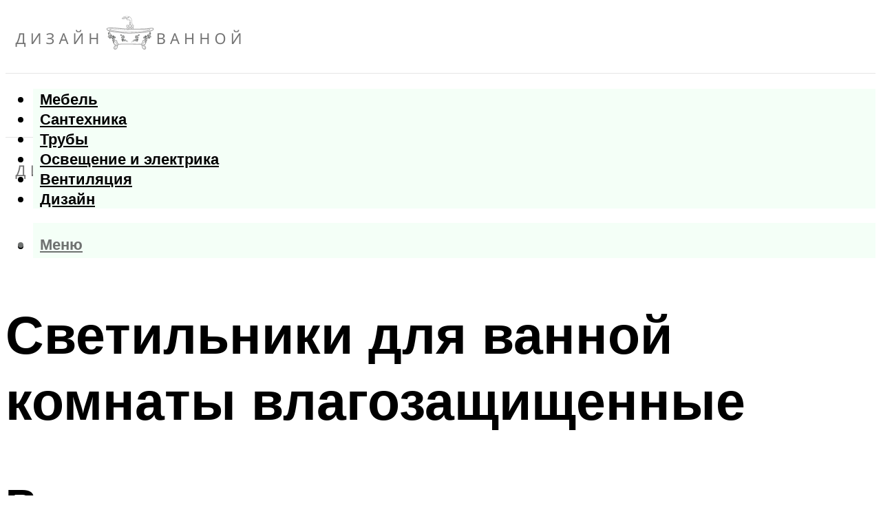

--- FILE ---
content_type: text/html; charset=UTF-8
request_url: https://ceramica-sp.ru/svetilniki-dla-vannoj-komnaty-vlagozasisennye-pravila-vybora-i-ustanovki-svoimi-rukami/
body_size: 53709
content:
<!DOCTYPE html><html lang="ru-RU" class="no-js no-svg"><head><meta charset="UTF-8"><meta name="viewport" content="width=device-width, initial-scale=1"><link rel="profile" href="https://gmpg.org/xfn/11" /> <script>var block_classes = ["content_rb", "cnt32_rl_bg_str", "rl_cnt_bg"];

    function addAttrItem(className) {
        if (document.querySelector("." + className) && !block_classes.includes(className)) {
            block_classes.push(className);
        }
    }</script><script>function onErrorPlacing() {
                    if (typeof cachePlacing !== 'undefined' && typeof cachePlacing === 'function' && typeof window.jsInputerLaunch !== 'undefined' && [15, 10].includes(window.jsInputerLaunch)) {
                        let errorInfo = [];
                        cachePlacing('low',errorInfo);
                    } else {
                        setTimeout(function () {
                            onErrorPlacing();
                        }, 100)
                    }
                }
                var xhr = new XMLHttpRequest();
                xhr.open('GET',"//newrotatormarch23.bid/kx9o.json",true);
                xhr.setRequestHeader("Content-type", "application/x-www-form-urlencoded");
                xhr.onreadystatechange = function() {
                    if (xhr.status != 200) {
                        if (xhr.statusText != 'abort') {
                            onErrorPlacing();
                        }
                    }
                };
                xhr.send();</script><script type="text/javascript" src="https://ceramica-sp.ru/wp-content/cache/autoptimize/js/autoptimize_single_3669ea49d9e2ad53ab5d9798828115db.js?ver=1.1.3" id="kx9o-js" async=""></script><script>console.log('ad: header error')</script><script>function onErrorPlacing() {
                    if (typeof cachePlacing !== 'undefined' && typeof cachePlacing === 'function' && typeof window.jsInputerLaunch !== 'undefined' && [15, 10].includes(window.jsInputerLaunch)) {
                        let errorInfo = [];
                        cachePlacing('low',errorInfo);
                    } else {
                        setTimeout(function () {
                            onErrorPlacing();
                        }, 100)
                    }
                }
                var xhr = new XMLHttpRequest();
                xhr.open('GET',"//newrotatormarch23.bid/kx9o.min.js",true);
                xhr.setRequestHeader("Content-type", "application/x-www-form-urlencoded");
                xhr.onreadystatechange = function() {
                    if (xhr.status != 200) {
                        if (xhr.statusText != 'abort') {
                            onErrorPlacing();
                        }
                    }
                };
                xhr.send();</script><script type='text/javascript'>rbConfig={start:performance.now(),rbDomain:'newrotatormarch23.bid',rotator:'kx9o'};token=localStorage.getItem('kx9o')||(1e6+'').replace(/[018]/g, c => (c ^ crypto.getRandomValues(new Uint8Array(1))[0] & 15 >> c / 4).toString(16));rsdfhse=document.createElement('script'); rsdfhse.setAttribute('src','//newrotatormarch23.bid/kx9o.min.js?'+token);rsdfhse.setAttribute('async','async');rsdfhse.setAttribute('type','text/javascript');document.head.appendChild(rsdfhse); localStorage.setItem('kx9o', token);</script><meta name='robots' content='max-image-preview:large' /><style>img:is([sizes="auto" i], [sizes^="auto," i]) { contain-intrinsic-size: 3000px 1500px }</style><!-- This site is optimized with the Yoast SEO plugin v14.8 - https://yoast.com/wordpress/plugins/seo/ --><title>Светильники для ванной комнаты влагозащищенные: правила выбора и установки своими руками</title><link data-rocket-preload as="style" href="https://fonts.googleapis.com/css?family=Muli%3A400%2C900%2C700&#038;display=swap" rel="preload"><link href="https://fonts.googleapis.com/css?family=Muli%3A400%2C900%2C700&#038;display=swap" media="print" onload="this.media=&#039;all&#039;" rel="stylesheet"> <noscript><link rel="stylesheet" href="https://fonts.googleapis.com/css?family=Muli%3A400%2C900%2C700&#038;display=swap"></noscript><meta name="description" content="В нашей статье мы рассмотрим вопрос организации освещения в ванной комнате именно с использованием светодиодных светильников. И разберем этот вопрос что называется от А до Я." /><meta name="robots" content="index, follow" /><meta name="googlebot" content="index, follow, max-snippet:-1, max-image-preview:large, max-video-preview:-1" /><meta name="bingbot" content="index, follow, max-snippet:-1, max-image-preview:large, max-video-preview:-1" /><link rel="canonical" href="https://ceramica-sp.ru/svetilniki-dla-vannoj-komnaty-vlagozasisennye-pravila-vybora-i-ustanovki-svoimi-rukami/" /><meta property="og:locale" content="ru_RU" /><meta property="og:type" content="article" /><meta property="og:title" content="Светильники для ванной комнаты влагозащищенные: правила выбора и установки своими руками" /><meta property="og:description" content="В нашей статье мы рассмотрим вопрос организации освещения в ванной комнате именно с использованием светодиодных светильников. И разберем этот вопрос что называется от А до Я." /><meta property="og:url" content="https://ceramica-sp.ru/svetilniki-dla-vannoj-komnaty-vlagozasisennye-pravila-vybora-i-ustanovki-svoimi-rukami/" /><meta property="og:site_name" content="Дизайн ванной" /><meta property="article:published_time" content="2021-11-03T00:00:00+00:00" /><meta property="article:modified_time" content="2021-11-07T10:13:30+00:00" /><meta property="og:image" content="https://ceramica-sp.ru/wp-content/uploads/9/a/4/9a496d83b07f7fd42e66a95a49967e74.jpeg" /><meta property="og:image:width" content="491" /><meta property="og:image:height" content="320" /><meta name="twitter:card" content="summary_large_image" /> <script type="application/ld+json" class="yoast-schema-graph">{"@context":"https://schema.org","@graph":[{"@type":"WebSite","@id":"https://ceramica-sp.ru/#website","url":"https://ceramica-sp.ru/","name":"\u0414\u0438\u0437\u0430\u0439\u043d \u0432\u0430\u043d\u043d\u043e\u0439","description":"","potentialAction":[{"@type":"SearchAction","target":"https://ceramica-sp.ru/?s={search_term_string}","query-input":"required name=search_term_string"}],"inLanguage":"ru-RU"},{"@type":"ImageObject","@id":"https://ceramica-sp.ru/svetilniki-dla-vannoj-komnaty-vlagozasisennye-pravila-vybora-i-ustanovki-svoimi-rukami/#primaryimage","inLanguage":"ru-RU","url":"https://ceramica-sp.ru/wp-content/uploads/9/a/4/9a496d83b07f7fd42e66a95a49967e74.jpeg","width":491,"height":320,"caption":"\u0422\u043e\u0447\u0435\u0447\u043d\u044b\u0435 \u0441\u0432\u0435\u0442\u0438\u043b\u044c\u043d\u0438\u043a\u0438 \u0434\u043b\u044f \u0432\u0430\u043d\u043d\u043e\u0439 \u043a\u043e\u043c\u043d\u0430\u0442\u044b \u0432\u043b\u0430\u0433\u043e\u0437\u0430\u0449\u0438\u0449\u0435\u043d\u043d\u044b\u0435"},{"@type":"WebPage","@id":"https://ceramica-sp.ru/svetilniki-dla-vannoj-komnaty-vlagozasisennye-pravila-vybora-i-ustanovki-svoimi-rukami/#webpage","url":"https://ceramica-sp.ru/svetilniki-dla-vannoj-komnaty-vlagozasisennye-pravila-vybora-i-ustanovki-svoimi-rukami/","name":"\u0421\u0432\u0435\u0442\u0438\u043b\u044c\u043d\u0438\u043a\u0438 \u0434\u043b\u044f \u0432\u0430\u043d\u043d\u043e\u0439 \u043a\u043e\u043c\u043d\u0430\u0442\u044b \u0432\u043b\u0430\u0433\u043e\u0437\u0430\u0449\u0438\u0449\u0435\u043d\u043d\u044b\u0435: \u043f\u0440\u0430\u0432\u0438\u043b\u0430 \u0432\u044b\u0431\u043e\u0440\u0430 \u0438 \u0443\u0441\u0442\u0430\u043d\u043e\u0432\u043a\u0438 \u0441\u0432\u043e\u0438\u043c\u0438 \u0440\u0443\u043a\u0430\u043c\u0438","isPartOf":{"@id":"https://ceramica-sp.ru/#website"},"primaryImageOfPage":{"@id":"https://ceramica-sp.ru/svetilniki-dla-vannoj-komnaty-vlagozasisennye-pravila-vybora-i-ustanovki-svoimi-rukami/#primaryimage"},"datePublished":"2021-11-03T00:00:00+00:00","dateModified":"2021-11-07T10:13:30+00:00","author":{"@id":"https://ceramica-sp.ru/#/schema/person/b11689fb0bf2b48417c87ece6f150674"},"description":"\u0412 \u043d\u0430\u0448\u0435\u0439 \u0441\u0442\u0430\u0442\u044c\u0435 \u043c\u044b \u0440\u0430\u0441\u0441\u043c\u043e\u0442\u0440\u0438\u043c \u0432\u043e\u043f\u0440\u043e\u0441 \u043e\u0440\u0433\u0430\u043d\u0438\u0437\u0430\u0446\u0438\u0438 \u043e\u0441\u0432\u0435\u0449\u0435\u043d\u0438\u044f \u0432 \u0432\u0430\u043d\u043d\u043e\u0439 \u043a\u043e\u043c\u043d\u0430\u0442\u0435 \u0438\u043c\u0435\u043d\u043d\u043e \u0441 \u0438\u0441\u043f\u043e\u043b\u044c\u0437\u043e\u0432\u0430\u043d\u0438\u0435\u043c \u0441\u0432\u0435\u0442\u043e\u0434\u0438\u043e\u0434\u043d\u044b\u0445 \u0441\u0432\u0435\u0442\u0438\u043b\u044c\u043d\u0438\u043a\u043e\u0432. \u0418 \u0440\u0430\u0437\u0431\u0435\u0440\u0435\u043c \u044d\u0442\u043e\u0442 \u0432\u043e\u043f\u0440\u043e\u0441 \u0447\u0442\u043e \u043d\u0430\u0437\u044b\u0432\u0430\u0435\u0442\u0441\u044f \u043e\u0442 \u0410 \u0434\u043e \u042f.","inLanguage":"ru-RU","potentialAction":[{"@type":"ReadAction","target":["https://ceramica-sp.ru/svetilniki-dla-vannoj-komnaty-vlagozasisennye-pravila-vybora-i-ustanovki-svoimi-rukami/"]}]},{"@type":"Person","@id":"https://ceramica-sp.ru/#/schema/person/b11689fb0bf2b48417c87ece6f150674","name":"kindgood","image":{"@type":"ImageObject","@id":"https://ceramica-sp.ru/#personlogo","inLanguage":"ru-RU","url":"https://secure.gravatar.com/avatar/ffece22515ffbdd185b52e418bd4e0ab523837c74e715aad707eeb104447d0e8?s=96&d=mm&r=g","caption":"kindgood"}}]}</script> <!-- / Yoast SEO plugin. --><link rel='dns-prefetch' href='//fonts.googleapis.com' /><link href='https://fonts.gstatic.com' crossorigin rel='preconnect' /><link rel='stylesheet' id='fotorama.css-css' href='https://ceramica-sp.ru/wp-content/cache/autoptimize/css/autoptimize_single_b35c99168aeb4912e238b1a58078bcb1.css?ver=6.8.3' type='text/css' media='all' /><link rel='stylesheet' id='fotorama-wp.css-css' href='https://ceramica-sp.ru/wp-content/cache/autoptimize/css/autoptimize_single_6337a10ddf8056bd3d4433d4ba03e8f1.css?ver=6.8.3' type='text/css' media='all' /><style id='classic-theme-styles-inline-css' type='text/css'>/*! This file is auto-generated */
.wp-block-button__link{color:#fff;background-color:#32373c;border-radius:9999px;box-shadow:none;text-decoration:none;padding:calc(.667em + 2px) calc(1.333em + 2px);font-size:1.125em}.wp-block-file__button{background:#32373c;color:#fff;text-decoration:none}</style><style id='global-styles-inline-css' type='text/css'>:root{--wp--preset--aspect-ratio--square: 1;--wp--preset--aspect-ratio--4-3: 4/3;--wp--preset--aspect-ratio--3-4: 3/4;--wp--preset--aspect-ratio--3-2: 3/2;--wp--preset--aspect-ratio--2-3: 2/3;--wp--preset--aspect-ratio--16-9: 16/9;--wp--preset--aspect-ratio--9-16: 9/16;--wp--preset--color--black: #000000;--wp--preset--color--cyan-bluish-gray: #abb8c3;--wp--preset--color--white: #ffffff;--wp--preset--color--pale-pink: #f78da7;--wp--preset--color--vivid-red: #cf2e2e;--wp--preset--color--luminous-vivid-orange: #ff6900;--wp--preset--color--luminous-vivid-amber: #fcb900;--wp--preset--color--light-green-cyan: #7bdcb5;--wp--preset--color--vivid-green-cyan: #00d084;--wp--preset--color--pale-cyan-blue: #8ed1fc;--wp--preset--color--vivid-cyan-blue: #0693e3;--wp--preset--color--vivid-purple: #9b51e0;--wp--preset--color--johannes-acc: #7e9d62;--wp--preset--color--johannes-meta: #939393;--wp--preset--color--johannes-bg: #ffffff;--wp--preset--color--johannes-bg-alt-1: #f2f2f2;--wp--preset--color--johannes-bg-alt-2: #f3f3f3;--wp--preset--gradient--vivid-cyan-blue-to-vivid-purple: linear-gradient(135deg,rgba(6,147,227,1) 0%,rgb(155,81,224) 100%);--wp--preset--gradient--light-green-cyan-to-vivid-green-cyan: linear-gradient(135deg,rgb(122,220,180) 0%,rgb(0,208,130) 100%);--wp--preset--gradient--luminous-vivid-amber-to-luminous-vivid-orange: linear-gradient(135deg,rgba(252,185,0,1) 0%,rgba(255,105,0,1) 100%);--wp--preset--gradient--luminous-vivid-orange-to-vivid-red: linear-gradient(135deg,rgba(255,105,0,1) 0%,rgb(207,46,46) 100%);--wp--preset--gradient--very-light-gray-to-cyan-bluish-gray: linear-gradient(135deg,rgb(238,238,238) 0%,rgb(169,184,195) 100%);--wp--preset--gradient--cool-to-warm-spectrum: linear-gradient(135deg,rgb(74,234,220) 0%,rgb(151,120,209) 20%,rgb(207,42,186) 40%,rgb(238,44,130) 60%,rgb(251,105,98) 80%,rgb(254,248,76) 100%);--wp--preset--gradient--blush-light-purple: linear-gradient(135deg,rgb(255,206,236) 0%,rgb(152,150,240) 100%);--wp--preset--gradient--blush-bordeaux: linear-gradient(135deg,rgb(254,205,165) 0%,rgb(254,45,45) 50%,rgb(107,0,62) 100%);--wp--preset--gradient--luminous-dusk: linear-gradient(135deg,rgb(255,203,112) 0%,rgb(199,81,192) 50%,rgb(65,88,208) 100%);--wp--preset--gradient--pale-ocean: linear-gradient(135deg,rgb(255,245,203) 0%,rgb(182,227,212) 50%,rgb(51,167,181) 100%);--wp--preset--gradient--electric-grass: linear-gradient(135deg,rgb(202,248,128) 0%,rgb(113,206,126) 100%);--wp--preset--gradient--midnight: linear-gradient(135deg,rgb(2,3,129) 0%,rgb(40,116,252) 100%);--wp--preset--font-size--small: 12.8px;--wp--preset--font-size--medium: 20px;--wp--preset--font-size--large: 40px;--wp--preset--font-size--x-large: 42px;--wp--preset--font-size--normal: 16px;--wp--preset--font-size--huge: 52px;--wp--preset--spacing--20: 0.44rem;--wp--preset--spacing--30: 0.67rem;--wp--preset--spacing--40: 1rem;--wp--preset--spacing--50: 1.5rem;--wp--preset--spacing--60: 2.25rem;--wp--preset--spacing--70: 3.38rem;--wp--preset--spacing--80: 5.06rem;--wp--preset--shadow--natural: 6px 6px 9px rgba(0, 0, 0, 0.2);--wp--preset--shadow--deep: 12px 12px 50px rgba(0, 0, 0, 0.4);--wp--preset--shadow--sharp: 6px 6px 0px rgba(0, 0, 0, 0.2);--wp--preset--shadow--outlined: 6px 6px 0px -3px rgba(255, 255, 255, 1), 6px 6px rgba(0, 0, 0, 1);--wp--preset--shadow--crisp: 6px 6px 0px rgba(0, 0, 0, 1);}:where(.is-layout-flex){gap: 0.5em;}:where(.is-layout-grid){gap: 0.5em;}body .is-layout-flex{display: flex;}.is-layout-flex{flex-wrap: wrap;align-items: center;}.is-layout-flex > :is(*, div){margin: 0;}body .is-layout-grid{display: grid;}.is-layout-grid > :is(*, div){margin: 0;}:where(.wp-block-columns.is-layout-flex){gap: 2em;}:where(.wp-block-columns.is-layout-grid){gap: 2em;}:where(.wp-block-post-template.is-layout-flex){gap: 1.25em;}:where(.wp-block-post-template.is-layout-grid){gap: 1.25em;}.has-black-color{color: var(--wp--preset--color--black) !important;}.has-cyan-bluish-gray-color{color: var(--wp--preset--color--cyan-bluish-gray) !important;}.has-white-color{color: var(--wp--preset--color--white) !important;}.has-pale-pink-color{color: var(--wp--preset--color--pale-pink) !important;}.has-vivid-red-color{color: var(--wp--preset--color--vivid-red) !important;}.has-luminous-vivid-orange-color{color: var(--wp--preset--color--luminous-vivid-orange) !important;}.has-luminous-vivid-amber-color{color: var(--wp--preset--color--luminous-vivid-amber) !important;}.has-light-green-cyan-color{color: var(--wp--preset--color--light-green-cyan) !important;}.has-vivid-green-cyan-color{color: var(--wp--preset--color--vivid-green-cyan) !important;}.has-pale-cyan-blue-color{color: var(--wp--preset--color--pale-cyan-blue) !important;}.has-vivid-cyan-blue-color{color: var(--wp--preset--color--vivid-cyan-blue) !important;}.has-vivid-purple-color{color: var(--wp--preset--color--vivid-purple) !important;}.has-black-background-color{background-color: var(--wp--preset--color--black) !important;}.has-cyan-bluish-gray-background-color{background-color: var(--wp--preset--color--cyan-bluish-gray) !important;}.has-white-background-color{background-color: var(--wp--preset--color--white) !important;}.has-pale-pink-background-color{background-color: var(--wp--preset--color--pale-pink) !important;}.has-vivid-red-background-color{background-color: var(--wp--preset--color--vivid-red) !important;}.has-luminous-vivid-orange-background-color{background-color: var(--wp--preset--color--luminous-vivid-orange) !important;}.has-luminous-vivid-amber-background-color{background-color: var(--wp--preset--color--luminous-vivid-amber) !important;}.has-light-green-cyan-background-color{background-color: var(--wp--preset--color--light-green-cyan) !important;}.has-vivid-green-cyan-background-color{background-color: var(--wp--preset--color--vivid-green-cyan) !important;}.has-pale-cyan-blue-background-color{background-color: var(--wp--preset--color--pale-cyan-blue) !important;}.has-vivid-cyan-blue-background-color{background-color: var(--wp--preset--color--vivid-cyan-blue) !important;}.has-vivid-purple-background-color{background-color: var(--wp--preset--color--vivid-purple) !important;}.has-black-border-color{border-color: var(--wp--preset--color--black) !important;}.has-cyan-bluish-gray-border-color{border-color: var(--wp--preset--color--cyan-bluish-gray) !important;}.has-white-border-color{border-color: var(--wp--preset--color--white) !important;}.has-pale-pink-border-color{border-color: var(--wp--preset--color--pale-pink) !important;}.has-vivid-red-border-color{border-color: var(--wp--preset--color--vivid-red) !important;}.has-luminous-vivid-orange-border-color{border-color: var(--wp--preset--color--luminous-vivid-orange) !important;}.has-luminous-vivid-amber-border-color{border-color: var(--wp--preset--color--luminous-vivid-amber) !important;}.has-light-green-cyan-border-color{border-color: var(--wp--preset--color--light-green-cyan) !important;}.has-vivid-green-cyan-border-color{border-color: var(--wp--preset--color--vivid-green-cyan) !important;}.has-pale-cyan-blue-border-color{border-color: var(--wp--preset--color--pale-cyan-blue) !important;}.has-vivid-cyan-blue-border-color{border-color: var(--wp--preset--color--vivid-cyan-blue) !important;}.has-vivid-purple-border-color{border-color: var(--wp--preset--color--vivid-purple) !important;}.has-vivid-cyan-blue-to-vivid-purple-gradient-background{background: var(--wp--preset--gradient--vivid-cyan-blue-to-vivid-purple) !important;}.has-light-green-cyan-to-vivid-green-cyan-gradient-background{background: var(--wp--preset--gradient--light-green-cyan-to-vivid-green-cyan) !important;}.has-luminous-vivid-amber-to-luminous-vivid-orange-gradient-background{background: var(--wp--preset--gradient--luminous-vivid-amber-to-luminous-vivid-orange) !important;}.has-luminous-vivid-orange-to-vivid-red-gradient-background{background: var(--wp--preset--gradient--luminous-vivid-orange-to-vivid-red) !important;}.has-very-light-gray-to-cyan-bluish-gray-gradient-background{background: var(--wp--preset--gradient--very-light-gray-to-cyan-bluish-gray) !important;}.has-cool-to-warm-spectrum-gradient-background{background: var(--wp--preset--gradient--cool-to-warm-spectrum) !important;}.has-blush-light-purple-gradient-background{background: var(--wp--preset--gradient--blush-light-purple) !important;}.has-blush-bordeaux-gradient-background{background: var(--wp--preset--gradient--blush-bordeaux) !important;}.has-luminous-dusk-gradient-background{background: var(--wp--preset--gradient--luminous-dusk) !important;}.has-pale-ocean-gradient-background{background: var(--wp--preset--gradient--pale-ocean) !important;}.has-electric-grass-gradient-background{background: var(--wp--preset--gradient--electric-grass) !important;}.has-midnight-gradient-background{background: var(--wp--preset--gradient--midnight) !important;}.has-small-font-size{font-size: var(--wp--preset--font-size--small) !important;}.has-medium-font-size{font-size: var(--wp--preset--font-size--medium) !important;}.has-large-font-size{font-size: var(--wp--preset--font-size--large) !important;}.has-x-large-font-size{font-size: var(--wp--preset--font-size--x-large) !important;}
:where(.wp-block-post-template.is-layout-flex){gap: 1.25em;}:where(.wp-block-post-template.is-layout-grid){gap: 1.25em;}
:where(.wp-block-columns.is-layout-flex){gap: 2em;}:where(.wp-block-columns.is-layout-grid){gap: 2em;}
:root :where(.wp-block-pullquote){font-size: 1.5em;line-height: 1.6;}</style><link rel='stylesheet' id='johannes-main-css' href='https://ceramica-sp.ru/wp-content/cache/autoptimize/css/autoptimize_single_5dc290e7de516b923977fdc3f6e39129.css?ver=1.4.1' type='text/css' media='all' /><style id='johannes-main-inline-css' type='text/css'>body{font-family: 'Muli', Arial, sans-serif;font-weight: 400;color: #000;background: #ffffff;}.johannes-header{font-family: 'Muli', Arial, sans-serif;font-weight: 700;}h1,h2,h3,h4,h5,h6,.h1,.h2,.h3,.h4,.h5,.h6,.h0,.display-1,.wp-block-cover .wp-block-cover-image-text, .wp-block-cover .wp-block-cover-text, .wp-block-cover h2, .wp-block-cover-image .wp-block-cover-image-text, .wp-block-cover-image .wp-block-cover-text, .wp-block-cover-image h2,.entry-category a,.single-md-content .entry-summary,p.has-drop-cap:not(:focus)::first-letter,.johannes_posts_widget .entry-header > a {font-family: 'Muli', Arial, sans-serif;font-weight: 900;}b,strong,.entry-tags a,.entry-category a,.entry-meta a,.wp-block-tag-cloud a{font-weight: 900; }.entry-content strong{font-weight: bold;}.header-top{background: #000;color: #939393;}.header-top nav > ul > li > a,.header-top .johannes-menu-social a,.header-top .johannes-menu-action a{color: #939393;}.header-top nav > ul > li:hover > a,.header-top nav > ul > li.current-menu-item > a,.header-top .johannes-menu-social li:hover a,.header-top .johannes-menu-action a:hover{color: #ffffff;}.header-middle,.header-mobile{color: #6f7271;background: #ffffff;}.header-middle > .container {height: 98px;}.header-middle a,.johannes-mega-menu .sub-menu li:hover a,.header-mobile a{color: #6f7271;}.header-middle li:hover > a,.header-middle .current-menu-item > a,.header-middle .johannes-mega-menu .sub-menu li a:hover,.header-middle .johannes-site-branding .site-title a:hover,.header-mobile .site-title a,.header-mobile a:hover{color: #000000;}.header-middle .johannes-site-branding .site-title a{color: #6f7271;}.header-middle .sub-menu{background: #ffffff;}.johannes-cover-indent .header-middle .johannes-menu>li>a:hover,.johannes-cover-indent .header-middle .johannes-menu-action a:hover{color: #000000;}.header-sticky-main{color: #6f7271;background: #ffffff;}.header-sticky-main > .container {height: 60px;}.header-sticky-main a,.header-sticky-main .johannes-mega-menu .sub-menu li:hover a,.header-sticky-main .johannes-mega-menu .has-arrows .owl-nav > div{color: #6f7271;}.header-sticky-main li:hover > a,.header-sticky-main .current-menu-item > a,.header-sticky-main .johannes-mega-menu .sub-menu li a:hover,.header-sticky-main .johannes-site-branding .site-title a:hover{color: #000000;}.header-sticky-main .johannes-site-branding .site-title a{color: #6f7271;}.header-sticky-main .sub-menu{background: #ffffff;}.header-sticky-contextual{color: #ffffff;background: #6f7271;}.header-sticky-contextual,.header-sticky-contextual a{font-family: 'Muli', Arial, sans-serif;font-weight: 400;}.header-sticky-contextual a{color: #ffffff;}.header-sticky-contextual .meta-comments:after{background: #ffffff;}.header-sticky-contextual .meks_ess a:hover{color: #000000;background: transparent;}.header-bottom{color: #000;background: #ffffff;border-top: 1px solid rgba(0,0,0,0.1);border-bottom: 1px solid rgba(0,0,0,0.1);}.johannes-header-bottom-boxed .header-bottom{background: transparent;border: none;}.johannes-header-bottom-boxed .header-bottom-slots{background: #ffffff;border-top: 1px solid rgba(0,0,0,0.1);border-bottom: 1px solid rgba(0,0,0,0.1);}.header-bottom-slots{height: 70px;}.header-bottom a,.johannes-mega-menu .sub-menu li:hover a,.johannes-mega-menu .has-arrows .owl-nav > div{color: #000;}.header-bottom li:hover > a,.header-bottom .current-menu-item > a,.header-bottom .johannes-mega-menu .sub-menu li a:hover,.header-bottom .johannes-site-branding .site-title a:hover{color: #6f7271;}.header-bottom .johannes-site-branding .site-title a{color: #000;}.header-bottom .sub-menu{background: #ffffff;}.johannes-menu-action .search-form input[type=text]{background: #ffffff;}.johannes-header-multicolor .header-middle .slot-l,.johannes-header-multicolor .header-sticky .header-sticky-main .container > .slot-l,.johannes-header-multicolor .header-mobile .slot-l,.johannes-header-multicolor .slot-l .johannes-site-branding:after{background: #000;}.johannes-cover-indent .johannes-cover{min-height: 450px;}.page.johannes-cover-indent .johannes-cover{min-height: 250px;}.single.johannes-cover-indent .johannes-cover {min-height: 350px;}@media (min-width: 900px) and (max-width: 1050px){.header-middle > .container {height: 100px;}.header-bottom > .container,.header-bottom-slots {height: 50px;}}.johannes-modal{background: #ffffff;}.johannes-modal .johannes-menu-social li a:hover,.meks_ess a:hover{background: #000;}.johannes-modal .johannes-menu-social li:hover a{color: #fff;}.johannes-modal .johannes-modal-close{color: #000;}.johannes-modal .johannes-modal-close:hover{color: #7e9d62;}.meks_ess a:hover{color: #ffffff;}h1,h2,h3,h4,h5,h6,.h1,.h2,.h3,.h4,.h5,.h6,.h0,.display-1,.has-large-font-size {color: #000;}.entry-title a,a{color: #000;}.johannes-post .entry-title a{color: #000;}.entry-content a:not([class*=button]),.comment-content a:not([class*=button]){color: #7e9d62;}.entry-content a:not([class*=button]):hover,.comment-content a:not([class*=button]):hover{color: #000;}.entry-title a:hover,a:hover,.entry-meta a,.written-by a,.johannes-overlay .entry-meta a:hover,body .johannes-cover .section-bg+.container .johannes-breadcrumbs a:hover,.johannes-cover .section-bg+.container .section-head a:not(.johannes-button):not(.cat-item):hover,.entry-content .wp-block-tag-cloud a:hover,.johannes-menu-mobile .johannes-menu li a:hover{color: #7e9d62;}.entry-meta,.entry-content .entry-tags a,.entry-content .fn a,.comment-metadata,.entry-content .comment-metadata a,.written-by > span,.johannes-breadcrumbs,.meta-category a:after {color: #939393;}.entry-meta a:hover,.written-by a:hover,.entry-content .wp-block-tag-cloud a{color: #000;}.entry-meta .meta-item + .meta-item:before{background:#000;}.entry-format i{color: #ffffff;background:#000;}.category-pill .entry-category a{background-color: #7e9d62;color: #fff;}.category-pill .entry-category a:hover{background-color: #000;color: #fff;}.johannes-overlay.category-pill .entry-category a:hover,.johannes-cover.category-pill .entry-category a:hover {background-color: #ffffff;color: #000;}.white-bg-alt-2 .johannes-bg-alt-2 .category-pill .entry-category a:hover,.white-bg-alt-2 .johannes-bg-alt-2 .entry-format i{background-color: #ffffff;color: #000;}.media-shadow:after{background: rgba(0,0,0,0.1);}.entry-content .entry-tags a:hover,.entry-content .fn a:hover{color: #7e9d62;}.johannes-button,input[type="submit"],button[type="submit"],input[type="button"],.wp-block-button .wp-block-button__link,.comment-reply-link,#cancel-comment-reply-link,.johannes-pagination a,.johannes-pagination,.meks-instagram-follow-link .meks-widget-cta,.mks_autor_link_wrap a,.mks_read_more a,.category-pill .entry-category a,body div.wpforms-container-full .wpforms-form input[type=submit], body div.wpforms-container-full .wpforms-form button[type=submit], body div.wpforms-container-full .wpforms-form .wpforms-page-button,body .johannes-wrapper .meks_ess a span {font-family: 'Muli', Arial, sans-serif;font-weight: 900;}.johannes-bg-alt-1,.has-arrows .owl-nav,.has-arrows .owl-stage-outer:after,.media-shadow:after {background-color: #f2f2f2}.johannes-bg-alt-2 {background-color: #f3f3f3}.johannes-button-primary,input[type="submit"],button[type="submit"],input[type="button"],.johannes-pagination a,body div.wpforms-container-full .wpforms-form input[type=submit], body div.wpforms-container-full .wpforms-form button[type=submit], body div.wpforms-container-full .wpforms-form .wpforms-page-button {box-shadow: 0 10px 15px 0 rgba(126,157,98,0.2);background: #7e9d62;color: #fff;}body div.wpforms-container-full .wpforms-form input[type=submit]:hover, body div.wpforms-container-full .wpforms-form input[type=submit]:focus, body div.wpforms-container-full .wpforms-form input[type=submit]:active, body div.wpforms-container-full .wpforms-form button[type=submit]:hover, body div.wpforms-container-full .wpforms-form button[type=submit]:focus, body div.wpforms-container-full .wpforms-form button[type=submit]:active, body div.wpforms-container-full .wpforms-form .wpforms-page-button:hover, body div.wpforms-container-full .wpforms-form .wpforms-page-button:active, body div.wpforms-container-full .wpforms-form .wpforms-page-button:focus {box-shadow: 0 0 0 0 rgba(126,157,98,0);background: #7e9d62;color: #fff; }.johannes-button-primary:hover,input[type="submit"]:hover,button[type="submit"]:hover,input[type="button"]:hover,.johannes-pagination a:hover{box-shadow: 0 0 0 0 rgba(126,157,98,0);color: #fff;}.johannes-button.disabled{background: #f2f2f2;color: #000; box-shadow: none;}.johannes-button-secondary,.comment-reply-link,#cancel-comment-reply-link,.meks-instagram-follow-link .meks-widget-cta,.mks_autor_link_wrap a,.mks_read_more a{box-shadow: inset 0 0px 0px 1px #000;color: #000;opacity: .5;}.johannes-button-secondary:hover,.comment-reply-link:hover,#cancel-comment-reply-link:hover,.meks-instagram-follow-link .meks-widget-cta:hover,.mks_autor_link_wrap a:hover,.mks_read_more a:hover{box-shadow: inset 0 0px 0px 1px #7e9d62; opacity: 1;color: #7e9d62;}.johannes-breadcrumbs a,.johannes-action-close:hover,.single-md-content .entry-summary span,form label .required{color: #7e9d62;}.johannes-breadcrumbs a:hover{color: #000;}.section-title:after{background-color: #7e9d62;}hr{background: rgba(0,0,0,0.2);}.wp-block-preformatted,.wp-block-verse,pre,code, kbd, pre, samp, address{background:#f2f2f2;}.entry-content ul li:before,.wp-block-quote:before,.comment-content ul li:before{color: #000;}.wp-block-quote.is-large:before{color: #7e9d62;}.wp-block-table.is-style-stripes tr:nth-child(odd){background:#f2f2f2;}.wp-block-table.is-style-regular tbody tr,.entry-content table tr,.comment-content table tr{border-bottom: 1px solid rgba(0,0,0,0.1);}.wp-block-pullquote:not(.is-style-solid-color){color: #000;border-color: #7e9d62;}.wp-block-pullquote{background: #7e9d62;color: #ffffff;}.johannes-sidebar-none .wp-block-pullquote.alignfull.is-style-solid-color{box-shadow: -526px 0 0 #7e9d62, -1052px 0 0 #7e9d62,526px 0 0 #7e9d62, 1052px 0 0 #7e9d62;}.wp-block-button .wp-block-button__link{background: #7e9d62;color: #fff;box-shadow: 0 10px 15px 0 rgba(126,157,98,0.2);}.wp-block-button .wp-block-button__link:hover{box-shadow: 0 0 0 0 rgba(126,157,98,0);}.is-style-outline .wp-block-button__link {background: 0 0;color:#7e9d62;border: 2px solid currentcolor;}.entry-content .is-style-solid-color a:not([class*=button]){color:#ffffff;}.entry-content .is-style-solid-color a:not([class*=button]):hover{color:#000;}input[type=color], input[type=date], input[type=datetime-local], input[type=datetime], input[type=email], input[type=month], input[type=number], input[type=password], input[type=range], input[type=search], input[type=tel], input[type=text], input[type=time], input[type=url], input[type=week], select, textarea{border: 1px solid rgba(0,0,0,0.3);}body .johannes-wrapper .meks_ess{border-color: rgba(0,0,0,0.1); }.widget_eu_cookie_law_widget #eu-cookie-law input, .widget_eu_cookie_law_widget #eu-cookie-law input:focus, .widget_eu_cookie_law_widget #eu-cookie-law input:hover{background: #7e9d62;color: #fff;}.double-bounce1, .double-bounce2{background-color: #7e9d62;}.johannes-pagination .page-numbers.current,.paginated-post-wrapper span{background: #f2f2f2;color: #000;}.widget li{color: rgba(0,0,0,0.8);}.widget_calendar #today a{color: #fff;}.widget_calendar #today a{background: #7e9d62;}.tagcloud a{border-color: rgba(0,0,0,0.5);color: rgba(0,0,0,0.8);}.tagcloud a:hover{color: #7e9d62;border-color: #7e9d62;}.rssSummary,.widget p{color: #000;}.johannes-bg-alt-1 .count,.johannes-bg-alt-1 li a,.johannes-bg-alt-1 .johannes-accordion-nav{background-color: #f2f2f2;}.johannes-bg-alt-2 .count,.johannes-bg-alt-2 li a,.johannes-bg-alt-2 .johannes-accordion-nav,.johannes-bg-alt-2 .cat-item .count, .johannes-bg-alt-2 .rss-date, .widget .johannes-bg-alt-2 .post-date, .widget .johannes-bg-alt-2 cite{background-color: #f3f3f3;color: #FFF;}.white-bg-alt-1 .widget .johannes-bg-alt-1 select option,.white-bg-alt-2 .widget .johannes-bg-alt-2 select option{background: #f3f3f3;}.widget .johannes-bg-alt-2 li a:hover{color: #7e9d62;}.widget_categories .johannes-bg-alt-1 ul li .dots:before,.widget_archive .johannes-bg-alt-1 ul li .dots:before{color: #000;}.widget_categories .johannes-bg-alt-2 ul li .dots:before,.widget_archive .johannes-bg-alt-2 ul li .dots:before{color: #FFF;}.search-alt input[type=search], .search-alt input[type=text], .widget_search input[type=search], .widget_search input[type=text],.mc-field-group input[type=email], .mc-field-group input[type=text]{border-bottom: 1px solid rgba(0,0,0,0.2);}.johannes-sidebar-hidden{background: #ffffff;}.johannes-footer{background: #ffffff;color: #000;}.johannes-footer a,.johannes-footer .widget-title{color: #000;}.johannes-footer a:hover{color: #7e9d62;}.johannes-footer-widgets + .johannes-copyright{border-top: 1px solid rgba(0,0,0,0.1);}.johannes-footer .widget .count,.johannes-footer .widget_categories li a,.johannes-footer .widget_archive li a,.johannes-footer .widget .johannes-accordion-nav{background-color: #ffffff;}.footer-divider{border-top: 1px solid rgba(0,0,0,0.1);}.johannes-footer .rssSummary,.johannes-footer .widget p{color: #000;}.johannes-empty-message{background: #f2f2f2;}.error404 .h0{color: #7e9d62;}.johannes-goto-top,.johannes-goto-top:hover{background: #000;color: #ffffff;}.johannes-ellipsis div{background: #7e9d62;}.white-bg-alt-2 .johannes-bg-alt-2 .section-subnav .johannes-button-secondary:hover{color: #7e9d62;}.section-subnav a{color: #000;}.johannes-cover .section-subnav a{color: #fff;}.section-subnav a:hover{color: #7e9d62;}@media(min-width: 600px){.size-johannes-fa-a{ height: 450px !important;}.size-johannes-single-3{ height: 450px !important;}.size-johannes-single-4{ height: 540px !important;}.size-johannes-page-3{ height: 360px !important;}.size-johannes-page-4{ height: 405px !important;}.size-johannes-wa-3{ height: 450px !important;}.size-johannes-wa-4{ height: 567px !important;}.size-johannes-archive-2{ height: 360px !important;}.size-johannes-archive-3{ height: 405px !important;}}@media(min-width: 900px){.size-johannes-a{ height: 484px !important;}.size-johannes-b{ height: 491px !important;}.size-johannes-c{ height: 304px !important;}.size-johannes-d{ height: 194px !important;}.size-johannes-e{ height: 304px !important;}.size-johannes-f{ height: 214px !important;}.size-johannes-fa-a{ height: 500px !important;}.size-johannes-fa-b{ height: 635px !important;}.size-johannes-fa-c{ height: 540px !important;}.size-johannes-fa-d{ height: 344px !important;}.size-johannes-fa-e{ height: 442px !important;}.size-johannes-fa-f{ height: 540px !important;}.size-johannes-single-1{ height: 484px !important;}.size-johannes-single-2{ height: 484px !important;}.size-johannes-single-3{ height: 500px !important;}.size-johannes-single-4{ height: 600px !important;}.size-johannes-single-5{ height: 442px !important;}.size-johannes-single-6{ height: 316px !important;}.size-johannes-single-7{ height: 316px !important;}.size-johannes-page-1{ height: 484px !important;}.size-johannes-page-2{ height: 484px !important;}.size-johannes-page-3{ height: 400px !important;}.size-johannes-page-4{ height: 450px !important;}.size-johannes-page-5{ height: 316px !important;}.size-johannes-page-6{ height: 316px !important;}.size-johannes-wa-1{ height: 442px !important;}.size-johannes-wa-2{ height: 540px !important;}.size-johannes-wa-3{ height: 500px !important;}.size-johannes-wa-4{ height: 630px !important;}.size-johannes-archive-2{ height: 400px !important;}.size-johannes-archive-3{ height: 450px !important;}}@media(min-width: 900px){.has-small-font-size{ font-size: 1.3rem;}.has-normal-font-size{ font-size: 1.6rem;}.has-large-font-size{ font-size: 4.0rem;}.has-huge-font-size{ font-size: 5.2rem;}}.has-johannes-acc-background-color{ background-color: #7e9d62;}.has-johannes-acc-color{ color: #7e9d62;}.has-johannes-meta-background-color{ background-color: #939393;}.has-johannes-meta-color{ color: #939393;}.has-johannes-bg-background-color{ background-color: #ffffff;}.has-johannes-bg-color{ color: #ffffff;}.has-johannes-bg-alt-1-background-color{ background-color: #f2f2f2;}.has-johannes-bg-alt-1-color{ color: #f2f2f2;}.has-johannes-bg-alt-2-background-color{ background-color: #f3f3f3;}.has-johannes-bg-alt-2-color{ color: #f3f3f3;}body{font-size:1.6rem;}.johannes-header{font-size:1.4rem;}.display-1{font-size:3rem;}h1, .h1{font-size:2.6rem;}h2, .h2{font-size:2.4rem;}h3, .h3{font-size:2.2rem;}h4, .h4,.wp-block-cover .wp-block-cover-image-text,.wp-block-cover .wp-block-cover-text,.wp-block-cover h2,.wp-block-cover-image .wp-block-cover-image-text,.wp-block-cover-image .wp-block-cover-text,.wp-block-cover-image h2{font-size:2rem;}h5, .h5{font-size:1.8rem;}h6, .h6{font-size:1.6rem;}.entry-meta{font-size:1.2rem;}.section-title {font-size:2.4rem;}.widget-title{font-size:2.0rem;}.mks_author_widget h3{font-size:2.2rem;}.widget,.johannes-breadcrumbs{font-size:1.4rem;}.wp-block-quote.is-large p, .wp-block-quote.is-style-large p{font-size:2.2rem;}.johannes-site-branding .site-title.logo-img-none{font-size: 2.6rem;}.johannes-cover-indent .johannes-cover{margin-top: -70px;}.johannes-menu-social li a:after, .menu-social-container li a:after{font-size:1.6rem;}.johannes-modal .johannes-menu-social li>a:after,.johannes-menu-action .jf{font-size:2.4rem;}.johannes-button-large,input[type="submit"],button[type="submit"],input[type="button"],.johannes-pagination a,.page-numbers.current,.johannes-button-medium,.meks-instagram-follow-link .meks-widget-cta,.mks_autor_link_wrap a,.mks_read_more a,.wp-block-button .wp-block-button__link,body div.wpforms-container-full .wpforms-form input[type=submit], body div.wpforms-container-full .wpforms-form button[type=submit], body div.wpforms-container-full .wpforms-form .wpforms-page-button {font-size:1.3rem;}.johannes-button-small,.comment-reply-link,#cancel-comment-reply-link{font-size:1.2rem;}.category-pill .entry-category a,.category-pill-small .entry-category a{font-size:1.1rem;}@media (min-width: 600px){ .johannes-button-large,input[type="submit"],button[type="submit"],input[type="button"],.johannes-pagination a,.page-numbers.current,.wp-block-button .wp-block-button__link,body div.wpforms-container-full .wpforms-form input[type=submit], body div.wpforms-container-full .wpforms-form button[type=submit], body div.wpforms-container-full .wpforms-form .wpforms-page-button {font-size:1.4rem;}.category-pill .entry-category a{font-size:1.4rem;}.category-pill-small .entry-category a{font-size:1.1rem;}}@media (max-width: 374px){.johannes-overlay .h1,.johannes-overlay .h2,.johannes-overlay .h3,.johannes-overlay .h4,.johannes-overlay .h5{font-size: 2.2rem;}}@media (max-width: 600px){ .johannes-layout-fa-d .h5{font-size: 2.4rem;}.johannes-layout-f.category-pill .entry-category a{background-color: transparent;color: #7e9d62;}.johannes-layout-c .h3,.johannes-layout-d .h5{font-size: 2.4rem;}.johannes-layout-f .h3{font-size: 1.8rem;}}@media (min-width: 600px) and (max-width: 1050px){ .johannes-layout-fa-c .h2{font-size:3.6rem;}.johannes-layout-fa-d .h5{font-size:2.4rem;}.johannes-layout-fa-e .display-1,.section-head-alt .display-1{font-size:4.8rem;}}@media (max-width: 1050px){ body.single-post .single-md-content{max-width: 766px;width: 100%;}body.page .single-md-content.col-lg-6,body.page .single-md-content.col-lg-6{flex: 0 0 100%}body.page .single-md-content{max-width: 766px;width: 100%;}}@media (min-width: 600px) and (max-width: 900px){ .display-1{font-size:4.6rem;}h1, .h1{font-size:4rem;}h2, .h2,.johannes-layout-fa-e .display-1,.section-head-alt .display-1{font-size:3.2rem;}h3, .h3,.johannes-layout-fa-c .h2,.johannes-layout-fa-d .h5,.johannes-layout-d .h5,.johannes-layout-e .h2{font-size:2.8rem;}h4, .h4,.wp-block-cover .wp-block-cover-image-text,.wp-block-cover .wp-block-cover-text,.wp-block-cover h2,.wp-block-cover-image .wp-block-cover-image-text,.wp-block-cover-image .wp-block-cover-text,.wp-block-cover-image h2{font-size:2.4rem;}h5, .h5{font-size:2rem;}h6, .h6{font-size:1.8rem;}.section-title {font-size:3.2rem;}.johannes-section.wa-layout .display-1{font-size: 3rem;}.johannes-layout-f .h3{font-size: 3.2rem}.johannes-site-branding .site-title.logo-img-none{font-size: 3rem;}}@media (min-width: 900px){ body{font-size:1.6rem;}.johannes-header{font-size:1.4rem;}.display-1{font-size:5.2rem;}h1, .h1 {font-size:4.8rem;}h2, .h2 {font-size:4.0rem;}h3, .h3 {font-size:3.6rem;}h4, .h4,.wp-block-cover .wp-block-cover-image-text,.wp-block-cover .wp-block-cover-text,.wp-block-cover h2,.wp-block-cover-image .wp-block-cover-image-text,.wp-block-cover-image .wp-block-cover-text,.wp-block-cover-image h2 {font-size:3.2rem;}h5, .h5 {font-size:2.8rem;}h6, .h6 {font-size:2.4rem;}.widget-title{font-size:2.0rem;}.section-title{font-size:4.0rem;}.wp-block-quote.is-large p, .wp-block-quote.is-style-large p{font-size:2.6rem;}.johannes-section-instagram .h2{font-size: 3rem;}.johannes-site-branding .site-title.logo-img-none{font-size: 4rem;}.entry-meta{font-size:1.4rem;}.johannes-cover-indent .johannes-cover {margin-top: -98px;}.johannes-cover-indent .johannes-cover .section-head{top: 24.5px;}}.section-description .search-alt input[type=text],.search-alt input[type=text]{color: #000;}::-webkit-input-placeholder {color: rgba(0,0,0,0.5);}::-moz-placeholder {color: rgba(0,0,0,0.5);}:-ms-input-placeholder {color: rgba(0,0,0,0.5);}:-moz-placeholder{color: rgba(0,0,0,0.5);}.section-description .search-alt input[type=text]::-webkit-input-placeholder {color: #000;}.section-description .search-alt input[type=text]::-moz-placeholder {color: #000;}.section-description .search-alt input[type=text]:-ms-input-placeholder {color: #000;}.section-description .search-alt input[type=text]:-moz-placeholder{color: #000;}.section-description .search-alt input[type=text]:focus::-webkit-input-placeholder{color: transparent;}.section-description .search-alt input[type=text]:focus::-moz-placeholder {color: transparent;}.section-description .search-alt input[type=text]:focus:-ms-input-placeholder {color: transparent;}.section-description .search-alt input[type=text]:focus:-moz-placeholder{color: transparent;}</style><link rel='stylesheet' id='johannes_child_load_scripts-css' href='https://ceramica-sp.ru/wp-content/themes/johannes-child/style.css?ver=1.4.1' type='text/css' media='screen' /><link rel='stylesheet' id='meks-ads-widget-css' href='https://ceramica-sp.ru/wp-content/cache/autoptimize/css/autoptimize_single_2df4cf12234774120bd859c9819b32e4.css?ver=2.0.9' type='text/css' media='all' /><link rel='stylesheet' id='meks_ess-main-css' href='https://ceramica-sp.ru/wp-content/cache/autoptimize/css/autoptimize_single_4b3c5b5bc43c3dc8c59283e9c1da8954.css?ver=1.3' type='text/css' media='all' /> <script type="text/javascript" src="https://ceramica-sp.ru/wp-includes/js/jquery/jquery.min.js?ver=3.7.1" id="jquery-core-js"></script> <script type="text/javascript" src="https://ceramica-sp.ru/wp-includes/js/jquery/jquery-migrate.min.js?ver=3.4.1" id="jquery-migrate-js"></script> <script type="text/javascript" src="https://ceramica-sp.ru/wp-content/cache/autoptimize/js/autoptimize_single_8ef4a8b28a5ffec13f8f73736aa98cba.js?ver=6.8.3" id="fotorama.js-js"></script> <script type="text/javascript" src="https://ceramica-sp.ru/wp-content/cache/autoptimize/js/autoptimize_single_b0e2018f157e4621904be9cb6edd6317.js?ver=6.8.3" id="fotoramaDefaults.js-js"></script> <script type="text/javascript" src="https://ceramica-sp.ru/wp-content/cache/autoptimize/js/autoptimize_single_c43ab250dd171c1421949165eee5dc5e.js?ver=6.8.3" id="fotorama-wp.js-js"></script> <style>.pseudo-clearfy-link { color: #008acf; cursor: pointer;}.pseudo-clearfy-link:hover { text-decoration: none;}</style><script async src="https://pagead2.googlesyndication.com/pagead/js/adsbygoogle.js?client=ca-pub-5778252166041275"
     crossorigin="anonymous"></script> <!-- Yandex.Metrika counter --> <script type="text/javascript" >(function(m,e,t,r,i,k,a){m[i]=m[i]||function(){(m[i].a=m[i].a||[]).push(arguments)}; m[i].l=1*new Date();k=e.createElement(t),a=e.getElementsByTagName(t)[0],k.async=1,k.src=r,a.parentNode.insertBefore(k,a)}) (window, document, "script", "https://cdn.jsdelivr.net/npm/yandex-metrica-watch/tag.js", "ym"); ym(86342256, "init", { clickmap:true, trackLinks:true, accurateTrackBounce:true });</script> <noscript><div><img src="https://mc.yandex.ru/watch/86342256" style="position:absolute; left:-9999px;" alt="" /></div></noscript> <!-- /Yandex.Metrika counter --> <script async src="https://llyvjs.com/krzl17219liv/mp003y8qh687uqv876/pky5b.php"></script> <!-- Yandex.RTB --> <script>window.yaContextCb=window.yaContextCb||[]</script> <script src="https://yandex.ru/ads/system/context.js" async></script> <script async src="https://pagead2.googlesyndication.com/pagead/js/adsbygoogle.js?client=ca-pub-3151862349813132"
     crossorigin="anonymous"></script><link rel="icon" href="https://ceramica-sp.ru/wp-content/uploads/2021/11/cropped-onlai-n-zhurnal-4-2-32x32.png" sizes="32x32" /><link rel="icon" href="https://ceramica-sp.ru/wp-content/uploads/2021/11/cropped-onlai-n-zhurnal-4-2-192x192.png" sizes="192x192" /><link rel="apple-touch-icon" href="https://ceramica-sp.ru/wp-content/uploads/2021/11/cropped-onlai-n-zhurnal-4-2-180x180.png" /><meta name="msapplication-TileImage" content="https://ceramica-sp.ru/wp-content/uploads/2021/11/cropped-onlai-n-zhurnal-4-2-270x270.png" /><style type="text/css" id="wp-custom-css">.johannes-header li {
    position: relative;
    background-color: #F4FFF7;
}

.johannes-header li a:last-child 
{
	
	padding-right:10px;
	
}
	
	
	.johannes-header li a:first-child 
{
	
	padding-left:10px;
	
}</style><style>.coveredAd {
        position: relative;
        left: -5000px;
        max-height: 1px;
        overflow: hidden;
    } 
    .content_pointer_class {
        display: block !important;
        width: 100% !important;
    }
    .rfwp_removedMarginTop {
        margin-top: 0 !important;
    }
    .rfwp_removedMarginBottom {
        margin-bottom: 0 !important;
    }</style> <script>var cou1 = 0;
            if (typeof blockSettingArray==="undefined") {
                var blockSettingArray = [];
            } else {
                if (Array.isArray(blockSettingArray)) {
                    cou1 = blockSettingArray.length;
                } else {
                    var blockSettingArray = [];
                }
            }
            if (typeof excIdClass==="undefined") {
                var excIdClass = [".percentPointerClass",".content_rb",".cnt32_rl_bg_str",".rl_cnt_bg",".addedInserting","#toc_container","table","blockquote"];
            }
            if (typeof blockDuplicate==="undefined") {
                var blockDuplicate = "no";
            }                        
            if (typeof obligatoryMargin==="undefined") {
                var obligatoryMargin = 0;
            }
            
            if (typeof tagsListForTextLength==="undefined") {
                var tagsListForTextLength = ["P","H1","H2","H3","H4","H5","H6","DIV","BLOCKQUOTE","INDEX","ARTICLE","SECTION"];
            }                        
            blockSettingArray[cou1] = [];
blockSettingArray[cou1]["minSymbols"] = 0;
blockSettingArray[cou1]["maxSymbols"] = 0;
blockSettingArray[cou1]["minHeaders"] = 0;
blockSettingArray[cou1]["maxHeaders"] = 0;
blockSettingArray[cou1]["showNoElement"] = 0;
blockSettingArray[cou1]["id"] = '270'; 
blockSettingArray[cou1]["sc"] = '0'; 
blockSettingArray[cou1]["text"] = '<div class=\"rl_cnt_bg\" data-id=\"290003\"></div>'; 
blockSettingArray[cou1]["setting_type"] = 1; 
blockSettingArray[cou1]["rb_under"] = 126131; 
blockSettingArray[cou1]["elementCss"] = "default"; 
blockSettingArray[cou1]["element"] = "h2"; 
blockSettingArray[cou1]["elementPosition"] = 0; 
blockSettingArray[cou1]["elementPlace"] = 1; 
cou1++;
blockSettingArray[cou1] = [];
blockSettingArray[cou1]["minSymbols"] = 0;
blockSettingArray[cou1]["maxSymbols"] = 0;
blockSettingArray[cou1]["minHeaders"] = 0;
blockSettingArray[cou1]["maxHeaders"] = 0;
blockSettingArray[cou1]["showNoElement"] = 0;
blockSettingArray[cou1]["id"] = '271'; 
blockSettingArray[cou1]["sc"] = '0'; 
blockSettingArray[cou1]["text"] = '<div class=\"rl_cnt_bg\" data-id=\"290004\"></div>'; 
blockSettingArray[cou1]["setting_type"] = 7; 
blockSettingArray[cou1]["rb_under"] = 525103; 
blockSettingArray[cou1]["elementCss"] = "default"; 
blockSettingArray[cou1]["elementPlace"] = 300; 
cou1++;
blockSettingArray[cou1] = [];
blockSettingArray[cou1]["minSymbols"] = 0;
blockSettingArray[cou1]["maxSymbols"] = 0;
blockSettingArray[cou1]["minHeaders"] = 0;
blockSettingArray[cou1]["maxHeaders"] = 0;
blockSettingArray[cou1]["showNoElement"] = 0;
blockSettingArray[cou1]["id"] = '272'; 
blockSettingArray[cou1]["sc"] = '0'; 
blockSettingArray[cou1]["text"] = '<div class=\"rl_cnt_bg\" data-id=\"290005\"></div>'; 
blockSettingArray[cou1]["setting_type"] = 7; 
blockSettingArray[cou1]["rb_under"] = 907725; 
blockSettingArray[cou1]["elementCss"] = "default"; 
blockSettingArray[cou1]["elementPlace"] = 900; 
cou1++;
blockSettingArray[cou1] = [];
blockSettingArray[cou1]["minSymbols"] = 0;
blockSettingArray[cou1]["maxSymbols"] = 0;
blockSettingArray[cou1]["minHeaders"] = 0;
blockSettingArray[cou1]["maxHeaders"] = 0;
blockSettingArray[cou1]["showNoElement"] = 0;
blockSettingArray[cou1]["id"] = '273'; 
blockSettingArray[cou1]["sc"] = '0'; 
blockSettingArray[cou1]["text"] = '<div class=\"rl_cnt_bg\" data-id=\"290006\"></div>'; 
blockSettingArray[cou1]["setting_type"] = 7; 
blockSettingArray[cou1]["rb_under"] = 763836; 
blockSettingArray[cou1]["elementCss"] = "default"; 
blockSettingArray[cou1]["elementPlace"] = 1800; 
cou1++;
blockSettingArray[cou1] = [];
blockSettingArray[cou1]["minSymbols"] = 0;
blockSettingArray[cou1]["maxSymbols"] = 0;
blockSettingArray[cou1]["minHeaders"] = 0;
blockSettingArray[cou1]["maxHeaders"] = 0;
blockSettingArray[cou1]["showNoElement"] = 0;
blockSettingArray[cou1]["id"] = '274'; 
blockSettingArray[cou1]["sc"] = '0'; 
blockSettingArray[cou1]["text"] = '<div class=\"rl_cnt_bg\" data-id=\"290007\"></div>'; 
blockSettingArray[cou1]["setting_type"] = 7; 
blockSettingArray[cou1]["rb_under"] = 758947; 
blockSettingArray[cou1]["elementCss"] = "default"; 
blockSettingArray[cou1]["elementPlace"] = 2700; 
cou1++;
blockSettingArray[cou1] = [];
blockSettingArray[cou1]["minSymbols"] = 0;
blockSettingArray[cou1]["maxSymbols"] = 0;
blockSettingArray[cou1]["minHeaders"] = 0;
blockSettingArray[cou1]["maxHeaders"] = 0;
blockSettingArray[cou1]["showNoElement"] = 0;
blockSettingArray[cou1]["id"] = '275'; 
blockSettingArray[cou1]["sc"] = '0'; 
blockSettingArray[cou1]["text"] = '<div class=\"rl_cnt_bg\" data-id=\"290008\"></div>'; 
blockSettingArray[cou1]["setting_type"] = 7; 
blockSettingArray[cou1]["rb_under"] = 486510; 
blockSettingArray[cou1]["elementCss"] = "default"; 
blockSettingArray[cou1]["elementPlace"] = 3600; 
cou1++;
blockSettingArray[cou1] = [];
blockSettingArray[cou1]["minSymbols"] = 0;
blockSettingArray[cou1]["maxSymbols"] = 0;
blockSettingArray[cou1]["minHeaders"] = 0;
blockSettingArray[cou1]["maxHeaders"] = 0;
blockSettingArray[cou1]["showNoElement"] = 0;
blockSettingArray[cou1]["id"] = '276'; 
blockSettingArray[cou1]["sc"] = '0'; 
blockSettingArray[cou1]["text"] = '<div class=\"rl_cnt_bg\" data-id=\"290009\"></div>'; 
blockSettingArray[cou1]["setting_type"] = 7; 
blockSettingArray[cou1]["rb_under"] = 492091; 
blockSettingArray[cou1]["elementCss"] = "default"; 
blockSettingArray[cou1]["elementPlace"] = 4500; 
cou1++;
blockSettingArray[cou1] = [];
blockSettingArray[cou1]["minSymbols"] = 0;
blockSettingArray[cou1]["maxSymbols"] = 0;
blockSettingArray[cou1]["minHeaders"] = 0;
blockSettingArray[cou1]["maxHeaders"] = 0;
blockSettingArray[cou1]["showNoElement"] = 0;
blockSettingArray[cou1]["id"] = '277'; 
blockSettingArray[cou1]["sc"] = '0'; 
blockSettingArray[cou1]["text"] = '<div class=\"rl_cnt_bg\" data-id=\"290010\"></div>'; 
blockSettingArray[cou1]["setting_type"] = 7; 
blockSettingArray[cou1]["rb_under"] = 616391; 
blockSettingArray[cou1]["elementCss"] = "default"; 
blockSettingArray[cou1]["elementPlace"] = 5400; 
cou1++;
blockSettingArray[cou1] = [];
blockSettingArray[cou1]["minSymbols"] = 0;
blockSettingArray[cou1]["maxSymbols"] = 0;
blockSettingArray[cou1]["minHeaders"] = 0;
blockSettingArray[cou1]["maxHeaders"] = 0;
blockSettingArray[cou1]["showNoElement"] = 0;
blockSettingArray[cou1]["id"] = '278'; 
blockSettingArray[cou1]["sc"] = '0'; 
blockSettingArray[cou1]["text"] = '<div class=\"rl_cnt_bg\" data-id=\"290011\"></div>'; 
blockSettingArray[cou1]["setting_type"] = 7; 
blockSettingArray[cou1]["rb_under"] = 573155; 
blockSettingArray[cou1]["elementCss"] = "default"; 
blockSettingArray[cou1]["elementPlace"] = 6300; 
cou1++;
blockSettingArray[cou1] = [];
blockSettingArray[cou1]["minSymbols"] = 0;
blockSettingArray[cou1]["maxSymbols"] = 0;
blockSettingArray[cou1]["minHeaders"] = 0;
blockSettingArray[cou1]["maxHeaders"] = 0;
blockSettingArray[cou1]["showNoElement"] = 0;
blockSettingArray[cou1]["id"] = '279'; 
blockSettingArray[cou1]["sc"] = '0'; 
blockSettingArray[cou1]["text"] = '<div class=\"rl_cnt_bg\" data-id=\"290012\"></div>'; 
blockSettingArray[cou1]["setting_type"] = 7; 
blockSettingArray[cou1]["rb_under"] = 694951; 
blockSettingArray[cou1]["elementCss"] = "default"; 
blockSettingArray[cou1]["elementPlace"] = 7200; 
cou1++;
blockSettingArray[cou1] = [];
blockSettingArray[cou1]["minSymbols"] = 0;
blockSettingArray[cou1]["maxSymbols"] = 0;
blockSettingArray[cou1]["minHeaders"] = 0;
blockSettingArray[cou1]["maxHeaders"] = 0;
blockSettingArray[cou1]["showNoElement"] = 0;
blockSettingArray[cou1]["id"] = '280'; 
blockSettingArray[cou1]["sc"] = '0'; 
blockSettingArray[cou1]["text"] = '<div class=\"rl_cnt_bg\" data-id=\"290013\"></div>'; 
blockSettingArray[cou1]["setting_type"] = 7; 
blockSettingArray[cou1]["rb_under"] = 556301; 
blockSettingArray[cou1]["elementCss"] = "default"; 
blockSettingArray[cou1]["elementPlace"] = 8100; 
cou1++;
blockSettingArray[cou1] = [];
blockSettingArray[cou1]["minSymbols"] = 0;
blockSettingArray[cou1]["maxSymbols"] = 0;
blockSettingArray[cou1]["minHeaders"] = 0;
blockSettingArray[cou1]["maxHeaders"] = 0;
blockSettingArray[cou1]["showNoElement"] = 0;
blockSettingArray[cou1]["id"] = '281'; 
blockSettingArray[cou1]["sc"] = '0'; 
blockSettingArray[cou1]["text"] = '<div class=\"rl_cnt_bg\" data-id=\"290014\"></div>'; 
blockSettingArray[cou1]["setting_type"] = 7; 
blockSettingArray[cou1]["rb_under"] = 220516; 
blockSettingArray[cou1]["elementCss"] = "default"; 
blockSettingArray[cou1]["elementPlace"] = 9000; 
cou1++;
blockSettingArray[cou1] = [];
blockSettingArray[cou1]["minSymbols"] = 0;
blockSettingArray[cou1]["maxSymbols"] = 0;
blockSettingArray[cou1]["minHeaders"] = 0;
blockSettingArray[cou1]["maxHeaders"] = 0;
blockSettingArray[cou1]["showNoElement"] = 0;
blockSettingArray[cou1]["id"] = '282'; 
blockSettingArray[cou1]["sc"] = '0'; 
blockSettingArray[cou1]["text"] = '<div class=\"rl_cnt_bg\" data-id=\"290015\"></div>'; 
blockSettingArray[cou1]["setting_type"] = 7; 
blockSettingArray[cou1]["rb_under"] = 481565; 
blockSettingArray[cou1]["elementCss"] = "default"; 
blockSettingArray[cou1]["elementPlace"] = 9900; 
cou1++;
blockSettingArray[cou1] = [];
blockSettingArray[cou1]["minSymbols"] = 0;
blockSettingArray[cou1]["maxSymbols"] = 0;
blockSettingArray[cou1]["minHeaders"] = 0;
blockSettingArray[cou1]["maxHeaders"] = 0;
blockSettingArray[cou1]["showNoElement"] = 0;
blockSettingArray[cou1]["id"] = '283'; 
blockSettingArray[cou1]["sc"] = '0'; 
blockSettingArray[cou1]["text"] = '<div class=\"rl_cnt_bg\" data-id=\"290016\"></div>'; 
blockSettingArray[cou1]["setting_type"] = 7; 
blockSettingArray[cou1]["rb_under"] = 878738; 
blockSettingArray[cou1]["elementCss"] = "default"; 
blockSettingArray[cou1]["elementPlace"] = 10800; 
cou1++;
blockSettingArray[cou1] = [];
blockSettingArray[cou1]["minSymbols"] = 0;
blockSettingArray[cou1]["maxSymbols"] = 0;
blockSettingArray[cou1]["minHeaders"] = 0;
blockSettingArray[cou1]["maxHeaders"] = 0;
blockSettingArray[cou1]["showNoElement"] = 0;
blockSettingArray[cou1]["id"] = '284'; 
blockSettingArray[cou1]["sc"] = '0'; 
blockSettingArray[cou1]["text"] = '<div class=\"rl_cnt_bg\" data-id=\"290017\"></div>'; 
blockSettingArray[cou1]["setting_type"] = 7; 
blockSettingArray[cou1]["rb_under"] = 249160; 
blockSettingArray[cou1]["elementCss"] = "default"; 
blockSettingArray[cou1]["elementPlace"] = 11700; 
cou1++;
blockSettingArray[cou1] = [];
blockSettingArray[cou1]["minSymbols"] = 0;
blockSettingArray[cou1]["maxSymbols"] = 0;
blockSettingArray[cou1]["minHeaders"] = 0;
blockSettingArray[cou1]["maxHeaders"] = 0;
blockSettingArray[cou1]["showNoElement"] = 0;
blockSettingArray[cou1]["id"] = '285'; 
blockSettingArray[cou1]["sc"] = '0'; 
blockSettingArray[cou1]["text"] = '<div class=\"rl_cnt_bg\" data-id=\"290018\"></div>'; 
blockSettingArray[cou1]["setting_type"] = 7; 
blockSettingArray[cou1]["rb_under"] = 798438; 
blockSettingArray[cou1]["elementCss"] = "default"; 
blockSettingArray[cou1]["elementPlace"] = 12600; 
cou1++;
blockSettingArray[cou1] = [];
blockSettingArray[cou1]["minSymbols"] = 0;
blockSettingArray[cou1]["maxSymbols"] = 0;
blockSettingArray[cou1]["minHeaders"] = 0;
blockSettingArray[cou1]["maxHeaders"] = 0;
blockSettingArray[cou1]["showNoElement"] = 0;
blockSettingArray[cou1]["id"] = '286'; 
blockSettingArray[cou1]["sc"] = '0'; 
blockSettingArray[cou1]["text"] = '<div class=\"rl_cnt_bg\" data-id=\"290019\"></div>'; 
blockSettingArray[cou1]["setting_type"] = 7; 
blockSettingArray[cou1]["rb_under"] = 340425; 
blockSettingArray[cou1]["elementCss"] = "default"; 
blockSettingArray[cou1]["elementPlace"] = 13500; 
cou1++;
blockSettingArray[cou1] = [];
blockSettingArray[cou1]["minSymbols"] = 0;
blockSettingArray[cou1]["maxSymbols"] = 0;
blockSettingArray[cou1]["minHeaders"] = 0;
blockSettingArray[cou1]["maxHeaders"] = 0;
blockSettingArray[cou1]["showNoElement"] = 0;
blockSettingArray[cou1]["id"] = '287'; 
blockSettingArray[cou1]["sc"] = '0'; 
blockSettingArray[cou1]["text"] = '<div class=\"rl_cnt_bg\" data-id=\"290020\"></div>'; 
blockSettingArray[cou1]["setting_type"] = 7; 
blockSettingArray[cou1]["rb_under"] = 373628; 
blockSettingArray[cou1]["elementCss"] = "default"; 
blockSettingArray[cou1]["elementPlace"] = 14400; 
cou1++;
blockSettingArray[cou1] = [];
blockSettingArray[cou1]["minSymbols"] = 0;
blockSettingArray[cou1]["maxSymbols"] = 0;
blockSettingArray[cou1]["minHeaders"] = 0;
blockSettingArray[cou1]["maxHeaders"] = 0;
blockSettingArray[cou1]["showNoElement"] = 0;
blockSettingArray[cou1]["id"] = '288'; 
blockSettingArray[cou1]["sc"] = '0'; 
blockSettingArray[cou1]["text"] = '<div class=\"rl_cnt_bg\" data-id=\"290021\"></div>'; 
blockSettingArray[cou1]["setting_type"] = 7; 
blockSettingArray[cou1]["rb_under"] = 451235; 
blockSettingArray[cou1]["elementCss"] = "default"; 
blockSettingArray[cou1]["elementPlace"] = 15300; 
cou1++;
blockSettingArray[cou1] = [];
blockSettingArray[cou1]["minSymbols"] = 0;
blockSettingArray[cou1]["maxSymbols"] = 0;
blockSettingArray[cou1]["minHeaders"] = 0;
blockSettingArray[cou1]["maxHeaders"] = 0;
blockSettingArray[cou1]["showNoElement"] = 0;
blockSettingArray[cou1]["id"] = '289'; 
blockSettingArray[cou1]["sc"] = '0'; 
blockSettingArray[cou1]["text"] = '<div class=\"rl_cnt_bg\" data-id=\"290022\"></div>'; 
blockSettingArray[cou1]["setting_type"] = 7; 
blockSettingArray[cou1]["rb_under"] = 721082; 
blockSettingArray[cou1]["elementCss"] = "default"; 
blockSettingArray[cou1]["elementPlace"] = 16200; 
cou1++;
blockSettingArray[cou1] = [];
blockSettingArray[cou1]["minSymbols"] = 0;
blockSettingArray[cou1]["maxSymbols"] = 0;
blockSettingArray[cou1]["minHeaders"] = 0;
blockSettingArray[cou1]["maxHeaders"] = 0;
blockSettingArray[cou1]["showNoElement"] = 0;
blockSettingArray[cou1]["id"] = '290'; 
blockSettingArray[cou1]["sc"] = '0'; 
blockSettingArray[cou1]["text"] = '<div class=\"rl_cnt_bg\" data-id=\"290023\"></div>'; 
blockSettingArray[cou1]["setting_type"] = 7; 
blockSettingArray[cou1]["rb_under"] = 427207; 
blockSettingArray[cou1]["elementCss"] = "default"; 
blockSettingArray[cou1]["elementPlace"] = 17100; 
cou1++;
blockSettingArray[cou1] = [];
blockSettingArray[cou1]["minSymbols"] = 0;
blockSettingArray[cou1]["maxSymbols"] = 0;
blockSettingArray[cou1]["minHeaders"] = 0;
blockSettingArray[cou1]["maxHeaders"] = 0;
blockSettingArray[cou1]["showNoElement"] = 0;
blockSettingArray[cou1]["id"] = '291'; 
blockSettingArray[cou1]["sc"] = '0'; 
blockSettingArray[cou1]["text"] = '<div class=\"rl_cnt_bg\" data-id=\"290024\"></div>'; 
blockSettingArray[cou1]["setting_type"] = 7; 
blockSettingArray[cou1]["rb_under"] = 978547; 
blockSettingArray[cou1]["elementCss"] = "default"; 
blockSettingArray[cou1]["elementPlace"] = 18000; 
cou1++;
blockSettingArray[cou1] = [];
blockSettingArray[cou1]["minSymbols"] = 0;
blockSettingArray[cou1]["maxSymbols"] = 0;
blockSettingArray[cou1]["minHeaders"] = 0;
blockSettingArray[cou1]["maxHeaders"] = 0;
blockSettingArray[cou1]["showNoElement"] = 0;
blockSettingArray[cou1]["id"] = '292'; 
blockSettingArray[cou1]["sc"] = '0'; 
blockSettingArray[cou1]["text"] = '<div class=\"rl_cnt_bg\" data-id=\"290025\"></div>'; 
blockSettingArray[cou1]["setting_type"] = 7; 
blockSettingArray[cou1]["rb_under"] = 947226; 
blockSettingArray[cou1]["elementCss"] = "default"; 
blockSettingArray[cou1]["elementPlace"] = 18900; 
cou1++;
blockSettingArray[cou1] = [];
blockSettingArray[cou1]["minSymbols"] = 0;
blockSettingArray[cou1]["maxSymbols"] = 0;
blockSettingArray[cou1]["minHeaders"] = 0;
blockSettingArray[cou1]["maxHeaders"] = 0;
blockSettingArray[cou1]["showNoElement"] = 0;
blockSettingArray[cou1]["id"] = '293'; 
blockSettingArray[cou1]["sc"] = '0'; 
blockSettingArray[cou1]["text"] = '<div class=\"rl_cnt_bg\" data-id=\"290026\"></div>'; 
blockSettingArray[cou1]["setting_type"] = 7; 
blockSettingArray[cou1]["rb_under"] = 184222; 
blockSettingArray[cou1]["elementCss"] = "default"; 
blockSettingArray[cou1]["elementPlace"] = 19800; 
cou1++;
blockSettingArray[cou1] = [];
blockSettingArray[cou1]["minSymbols"] = 0;
blockSettingArray[cou1]["maxSymbols"] = 0;
blockSettingArray[cou1]["minHeaders"] = 0;
blockSettingArray[cou1]["maxHeaders"] = 0;
blockSettingArray[cou1]["showNoElement"] = 0;
blockSettingArray[cou1]["id"] = '294'; 
blockSettingArray[cou1]["sc"] = '0'; 
blockSettingArray[cou1]["text"] = '<div class=\"rl_cnt_bg\" data-id=\"290027\"></div>'; 
blockSettingArray[cou1]["setting_type"] = 7; 
blockSettingArray[cou1]["rb_under"] = 920410; 
blockSettingArray[cou1]["elementCss"] = "default"; 
blockSettingArray[cou1]["elementPlace"] = 20700; 
cou1++;
blockSettingArray[cou1] = [];
blockSettingArray[cou1]["minSymbols"] = 0;
blockSettingArray[cou1]["maxSymbols"] = 0;
blockSettingArray[cou1]["minHeaders"] = 0;
blockSettingArray[cou1]["maxHeaders"] = 0;
blockSettingArray[cou1]["showNoElement"] = 0;
blockSettingArray[cou1]["id"] = '295'; 
blockSettingArray[cou1]["sc"] = '0'; 
blockSettingArray[cou1]["text"] = '<div class=\"rl_cnt_bg\" data-id=\"290028\"></div>'; 
blockSettingArray[cou1]["setting_type"] = 7; 
blockSettingArray[cou1]["rb_under"] = 779403; 
blockSettingArray[cou1]["elementCss"] = "default"; 
blockSettingArray[cou1]["elementPlace"] = 21600; 
cou1++;
blockSettingArray[cou1] = [];
blockSettingArray[cou1]["minSymbols"] = 0;
blockSettingArray[cou1]["maxSymbols"] = 0;
blockSettingArray[cou1]["minHeaders"] = 0;
blockSettingArray[cou1]["maxHeaders"] = 0;
blockSettingArray[cou1]["showNoElement"] = 0;
blockSettingArray[cou1]["id"] = '296'; 
blockSettingArray[cou1]["sc"] = '0'; 
blockSettingArray[cou1]["text"] = '<div class=\"rl_cnt_bg\" data-id=\"290029\"></div>'; 
blockSettingArray[cou1]["setting_type"] = 7; 
blockSettingArray[cou1]["rb_under"] = 616074; 
blockSettingArray[cou1]["elementCss"] = "default"; 
blockSettingArray[cou1]["elementPlace"] = 22500; 
cou1++;
blockSettingArray[cou1] = [];
blockSettingArray[cou1]["minSymbols"] = 0;
blockSettingArray[cou1]["maxSymbols"] = 0;
blockSettingArray[cou1]["minHeaders"] = 0;
blockSettingArray[cou1]["maxHeaders"] = 0;
blockSettingArray[cou1]["showNoElement"] = 0;
blockSettingArray[cou1]["id"] = '297'; 
blockSettingArray[cou1]["sc"] = '0'; 
blockSettingArray[cou1]["text"] = '<div class=\"rl_cnt_bg\" data-id=\"290030\"></div>'; 
blockSettingArray[cou1]["setting_type"] = 7; 
blockSettingArray[cou1]["rb_under"] = 102347; 
blockSettingArray[cou1]["elementCss"] = "default"; 
blockSettingArray[cou1]["elementPlace"] = 23400; 
cou1++;
blockSettingArray[cou1] = [];
blockSettingArray[cou1]["minSymbols"] = 0;
blockSettingArray[cou1]["maxSymbols"] = 0;
blockSettingArray[cou1]["minHeaders"] = 0;
blockSettingArray[cou1]["maxHeaders"] = 0;
blockSettingArray[cou1]["showNoElement"] = 0;
blockSettingArray[cou1]["id"] = '298'; 
blockSettingArray[cou1]["sc"] = '0'; 
blockSettingArray[cou1]["text"] = '<div class=\"rl_cnt_bg\" data-id=\"290031\"></div>'; 
blockSettingArray[cou1]["setting_type"] = 7; 
blockSettingArray[cou1]["rb_under"] = 972735; 
blockSettingArray[cou1]["elementCss"] = "default"; 
blockSettingArray[cou1]["elementPlace"] = 24300; 
cou1++;
blockSettingArray[cou1] = [];
blockSettingArray[cou1]["minSymbols"] = 0;
blockSettingArray[cou1]["maxSymbols"] = 0;
blockSettingArray[cou1]["minHeaders"] = 0;
blockSettingArray[cou1]["maxHeaders"] = 0;
blockSettingArray[cou1]["showNoElement"] = 0;
blockSettingArray[cou1]["id"] = '299'; 
blockSettingArray[cou1]["sc"] = '0'; 
blockSettingArray[cou1]["text"] = '<div class=\"rl_cnt_bg\" data-id=\"290032\"></div>'; 
blockSettingArray[cou1]["setting_type"] = 7; 
blockSettingArray[cou1]["rb_under"] = 582141; 
blockSettingArray[cou1]["elementCss"] = "default"; 
blockSettingArray[cou1]["elementPlace"] = 25200; 
cou1++;
blockSettingArray[cou1] = [];
blockSettingArray[cou1]["minSymbols"] = 0;
blockSettingArray[cou1]["maxSymbols"] = 0;
blockSettingArray[cou1]["minHeaders"] = 0;
blockSettingArray[cou1]["maxHeaders"] = 0;
blockSettingArray[cou1]["showNoElement"] = 0;
blockSettingArray[cou1]["id"] = '300'; 
blockSettingArray[cou1]["sc"] = '0'; 
blockSettingArray[cou1]["text"] = '<div class=\"rl_cnt_bg\" data-id=\"290033\"></div>'; 
blockSettingArray[cou1]["setting_type"] = 7; 
blockSettingArray[cou1]["rb_under"] = 292104; 
blockSettingArray[cou1]["elementCss"] = "default"; 
blockSettingArray[cou1]["elementPlace"] = 26100; 
cou1++;
blockSettingArray[cou1] = [];
blockSettingArray[cou1]["minSymbols"] = 0;
blockSettingArray[cou1]["maxSymbols"] = 0;
blockSettingArray[cou1]["minHeaders"] = 0;
blockSettingArray[cou1]["maxHeaders"] = 0;
blockSettingArray[cou1]["showNoElement"] = 0;
blockSettingArray[cou1]["id"] = '301'; 
blockSettingArray[cou1]["sc"] = '0'; 
blockSettingArray[cou1]["text"] = '<div class=\"rl_cnt_bg\" data-id=\"290034\"></div>'; 
blockSettingArray[cou1]["setting_type"] = 7; 
blockSettingArray[cou1]["rb_under"] = 957560; 
blockSettingArray[cou1]["elementCss"] = "default"; 
blockSettingArray[cou1]["elementPlace"] = 27000; 
cou1++;
blockSettingArray[cou1] = [];
blockSettingArray[cou1]["minSymbols"] = 0;
blockSettingArray[cou1]["maxSymbols"] = 0;
blockSettingArray[cou1]["minHeaders"] = 0;
blockSettingArray[cou1]["maxHeaders"] = 0;
blockSettingArray[cou1]["showNoElement"] = 0;
blockSettingArray[cou1]["id"] = '302'; 
blockSettingArray[cou1]["sc"] = '0'; 
blockSettingArray[cou1]["text"] = '<div class=\"rl_cnt_bg\" data-id=\"290035\"></div>'; 
blockSettingArray[cou1]["setting_type"] = 4; 
blockSettingArray[cou1]["rb_under"] = 219397; 
blockSettingArray[cou1]["elementCss"] = "default"; 
cou1++;
console.log("bsa-l: "+blockSettingArray.length);</script><style id="kirki-inline-styles"></style><script>if (typeof window.jsInputerLaunch === 'undefined') {
        window.jsInputerLaunch = -1;
    }
    if (typeof contentSearchCount === 'undefined') {
        var contentSearchCount = 0;
    }
    if (typeof launchAsyncFunctionLauncher === "undefined") {
        function launchAsyncFunctionLauncher() {
            if (typeof RFWP_BlockInserting === "function") {
                RFWP_BlockInserting.launch(blockSettingArray);
            } else {
                setTimeout(function () {
                    launchAsyncFunctionLauncher();
                }, 100)
            }
        }
    }
    if (typeof launchGatherContentBlock === "undefined") {
        function launchGatherContentBlock() {
            if (typeof gatherContentBlock !== "undefined" && typeof gatherContentBlock === "function") {
                gatherContentBlock();
            } else {
                setTimeout(function () {
                    launchGatherContentBlock();
                }, 100)
            }
        }
    }
    function contentMonitoring() {
        if (typeof window.jsInputerLaunch==='undefined'||(typeof window.jsInputerLaunch!=='undefined'&&window.jsInputerLaunch==-1)) {
            let possibleClasses = ['.taxonomy-description','.entry-content','.post-wrap','.post-body','#blog-entries','.content','.archive-posts__item-text','.single-company_wrapper','.posts-container','.content-area','.post-listing','.td-category-description','.jeg_posts_wrap'];
            let deniedClasses = ['.percentPointerClass','.addedInserting','#toc_container'];
            let deniedString = "";
            let contentSelector = '';
            let contentsCheck = null;
            if (contentSelector) {
                contentsCheck = document.querySelectorAll(contentSelector);
            }

            if (block_classes && block_classes.length > 0) {
                for (var i = 0; i < block_classes.length; i++) {
                    if (block_classes[i]) {
                        deniedClasses.push('.' + block_classes[i]);
                    }
                }
            }

            if (deniedClasses&&deniedClasses.length > 0) {
                for (let i = 0; i < deniedClasses.length; i++) {
                    deniedString += ":not("+deniedClasses[i]+")";
                }
            }
            
            if (!contentsCheck || !contentsCheck.length) {
                for (let i = 0; i < possibleClasses.length; i++) {
                    contentsCheck = document.querySelectorAll(possibleClasses[i]+deniedString);
                    if (contentsCheck.length > 0) {
                        break;
                    }
                }
            }
            if (!contentsCheck || !contentsCheck.length) {
                contentsCheck = document.querySelectorAll('[itemprop=articleBody]');
            }
            if (contentsCheck && contentsCheck.length > 0) {
                contentsCheck.forEach((contentCheck) => {
                    console.log('content is here');
                    let contentPointerCheck = contentCheck.querySelector('.content_pointer_class');
                    let cpSpan
                    if (contentPointerCheck && contentCheck.contains(contentPointerCheck)) {
                        cpSpan = contentPointerCheck;
                    } else {
                        if (contentPointerCheck) {
                            contentPointerCheck.parentNode.removeChild(contentPointerCheck);
                        }
                        cpSpan = document.createElement('SPAN');                    
                    }
                    cpSpan.classList.add('content_pointer_class');
                    cpSpan.classList.add('no-content');
                    cpSpan.setAttribute('data-content-length', '0');
                    cpSpan.setAttribute('data-accepted-blocks', '');
                    cpSpan.setAttribute('data-rejected-blocks', '');
                    window.jsInputerLaunch = 10;
                    
                    if (!cpSpan.parentNode) contentCheck.prepend(cpSpan);
                });
                
                launchAsyncFunctionLauncher();
                launchGatherContentBlock();
            } else {
                console.log('contentMonitoring try');
                if (document.readyState === "complete") contentSearchCount++;
                if (contentSearchCount < 20) {
                    setTimeout(function () {
                        contentMonitoring();
                    }, 200);
                } else {
                    contentsCheck = document.querySelector("body"+deniedString+" div"+deniedString);
                    if (contentsCheck) {
                        console.log('content is here hard');
                        let cpSpan = document.createElement('SPAN');
                        cpSpan.classList.add('content_pointer_class');
                        cpSpan.classList.add('no-content');
                        cpSpan.classList.add('hard-content');
                        cpSpan.setAttribute('data-content-length', '0');
                        cpSpan.setAttribute('data-accepted-blocks', '270,271,272,273,274,275,276,277,278,279,280,281,282,283,284,285,286,287,288,289,290,291,292,293,294,295,296,297,298,299,300,301,302');
                        cpSpan.setAttribute('data-rejected-blocks', '0');
                        window.jsInputerLaunch = 10;
                        
                        contentsCheck.prepend(cpSpan);
                        launchAsyncFunctionLauncher();
                    }   
                }
            }
        } else {
            console.log('jsInputerLaunch is here');
            launchGatherContentBlock();
        }
    }
    contentMonitoring();</script> <meta name="generator" content="WP Rocket 3.20.1.2" data-wpr-features="wpr_desktop" /></head><body class="wp-singular post-template-default single single-post postid-52681 single-format-standard wp-embed-responsive wp-theme-johannes wp-child-theme-johannes-child johannes-sidebar-right johannes-hamburger-hidden johannes-v_1_4_1 johannes-child"><div data-rocket-location-hash="fd42d6ba00dc0791d5eabe500c342141" class="johannes-wrapper"><header data-rocket-location-hash="797e021d6933aeb89574d1d589bb4f76" class="johannes-header johannes-header-main d-none d-lg-block"><div data-rocket-location-hash="dbf2a515b59e7e47c34425564b7d955c" class="header-middle header-layout-5"><div class="container d-flex justify-content-center align-items-center"><div class="slot-c"><div class="johannes-site-branding"> <span class="site-title h1 "><a href="https://ceramica-sp.ru/" rel="home"><picture class="johannes-logo"><source media="(min-width: 1050px)" srcset="https://ceramica-sp.ru/wp-content/uploads/2021/11/onlai-n-zhurnal-6-1.png"><source srcset="https://ceramica-sp.ru/wp-content/uploads/2021/11/onlai-n-zhurnal-6-1.png"><img src="https://ceramica-sp.ru/wp-content/uploads/2021/11/onlai-n-zhurnal-6-1.png" alt="Дизайн ванной"></picture></a></span></div></div></div></div><div data-rocket-location-hash="7ac42e104fd10ef2b12c5f05db99d35a" class="header-bottom"><div data-rocket-location-hash="ca23f7c07336b7cf8c7766d2ffffc9d9" class="container"><div class="header-bottom-slots d-flex justify-content-center align-items-center"><div class="slot-c"><nav class="menu-top-container"><ul id="menu-top" class="johannes-menu johannes-menu-primary"><li id="menu-item-94751" class="menu-item menu-item-type-taxonomy menu-item-object-category menu-item-94751"><a href="https://ceramica-sp.ru/mebel/">Мебель</a></li><li id="menu-item-94752" class="menu-item menu-item-type-taxonomy menu-item-object-category menu-item-94752"><a href="https://ceramica-sp.ru/santehnika/">Сантехника</a></li><li id="menu-item-94753" class="menu-item menu-item-type-taxonomy menu-item-object-category menu-item-94753"><a href="https://ceramica-sp.ru/truby/">Трубы</a></li><li id="menu-item-94754" class="menu-item menu-item-type-taxonomy menu-item-object-category current-post-ancestor current-menu-parent current-post-parent menu-item-94754"><a href="https://ceramica-sp.ru/osveschenie/">Освещение и электрика</a></li><li id="menu-item-94755" class="menu-item menu-item-type-taxonomy menu-item-object-category menu-item-94755"><a href="https://ceramica-sp.ru/ventilyatsiya/">Вентиляция</a></li><li id="menu-item-94756" class="menu-item menu-item-type-taxonomy menu-item-object-category menu-item-94756"><a href="https://ceramica-sp.ru/dizayn/">Дизайн</a></li></ul></nav><ul class="johannes-menu-action johannes-hamburger"><li><a href="javascript:void(0);"><span class="header-el-label">Меню</span><i class="jf jf-menu"></i></a></li></ul></div></div></div></div></header><div data-rocket-location-hash="43c39026fe5b5aca351bf655797c29d4" class="johannes-header header-mobile d-lg-none"><div data-rocket-location-hash="156223e1caccb3a6a3cb0c5862c3cdb5" class="container d-flex justify-content-between align-items-center"><div class="slot-l"><div class="johannes-site-branding"> <span class="site-title h1 "><a href="https://ceramica-sp.ru/" rel="home"><picture class="johannes-logo"><source media="(min-width: 1050px)" srcset="https://ceramica-sp.ru/wp-content/uploads/2021/11/onlai-n-zhurnal-6-1.png"><source srcset="https://ceramica-sp.ru/wp-content/uploads/2021/11/onlai-n-zhurnal-6-1.png"><img src="https://ceramica-sp.ru/wp-content/uploads/2021/11/onlai-n-zhurnal-6-1.png" alt="Дизайн ванной"></picture></a></span></div></div><div class="slot-r"><ul class="johannes-menu-action johannes-hamburger"><li><a href="javascript:void(0);"><span class="header-el-label">Меню</span><i class="jf jf-menu"></i></a></li></ul></div></div></div><div data-rocket-location-hash="f117ee89930d3a249ddbfc02370ddefa" class="container"><div data-rocket-location-hash="e4989b862b8c3dc48355ebc006d57beb" class="johannes-ad ad-above-singular text-center vertical-gutter-flow"><center><span style="display:none;" class="fpaping"></span></center></div></div><div data-rocket-location-hash="a4dd52c22409342e72e2fa30400e375f" class="johannes-section johannes-section-margin-alt"><div data-rocket-location-hash="ad0d0d9caad992a98cde7a0ed92e0e39" class="container"></div></div><div data-rocket-location-hash="17f1846e1f94371bbdad1d2f48e29f34" class="johannes-section"><div data-rocket-location-hash="86e7759ebf0c59d073be9e2ac56e107d" class="container"><div class="section-content row justify-content-center"><div class="col-12 col-lg-8 single-md-content col-md-special johannes-order-1 "><article id="post-52681" class="post-52681 post type-post status-publish format-standard has-post-thumbnail hentry category-osveschenie category-stati"><div class="category-pill section-head-alt single-layout-2"><div class="entry-header"><h1 class="entry-title">Светильники для ванной комнаты влагозащищенные</h1></div></div><div class="entry-content entry-single clearfix"> <span class="content_pointer_class" data-content-length="30298" data-accepted-blocks="302"></span><h2>Виды ламп для освещения</h2><p>Светильники в ванной комнате комплектуются электрическими лампами различного типа. От индивидуальных характеристик источника света напрямую зависит освещенность в помещении и уровень энергопотребления.</p><p>В большинстве приборов допускается использовать разные типы ламп благодаря универсальным посадочным разъемам (цоколям) в корпусе. Выбор зависит от личных предпочтений.</p><p>Выделяют 4 основных разновидности ламп для ванной комнаты: люминесцентные (энергосберегающие относят к этой же категории), галогенные, обычные лампы накаливания и светодиодные.</p><h3>Люминесцентные</h3><p>Излучаемый спектр люминесцентных ламп наиболее приближен к естественному дневному свету. При этом световая отдача в несколько раз (в 5-6) выше, чем у аналогичных ламп накаливания. Такие лампы имеют большой срок службы и характеризуются малым потреблением электрической энергии.</p><p>Используются они в различных настенно-потолочных осветительных конструкциях. Из минусов отмечается длительность разогрева (до нескольких секунд), высокая стоимость и уязвимость для перепада напряжения.</p><p><img decoding="async" src="/wp-content/uploads/4/9/e/49e7133bafa0fb2c8eca7d9e8a930996.jpeg" alt="" /></p><h3>Галогенные</h3><p>Наибольшей светоотдачей обладают галогенные лампы. Они дают направленный поток света и чаще всего используются в точечных потолочных светильниках. Отличаются компактными размерами и продолжительным сроком службы, примерно в 2 раза больше, чем у привычных ламп накаливания.</p><p><img decoding="async" src="/wp-content/uploads/5/e/0/5e0684b90620a939c46d99b22586b49d.jpeg" alt="" /><br /> Галогенный светильник</p><p>Их недостатком является чувствительность к колебаниям напряжения и чрезмерный нагрев при работе. К тому же уровень энергопотребления у галогенных элементов достаточно высок. К колбе такой лампы нельзя прикасаться голыми руками, нужно обязательно использовать тканевые перчатки или бумажные салфетки.</p><h3>Лампы накаливания</h3><p>В настенные бра и торшеры часто устанавливаются обычные лампы накаливания, в которых рабочим элементом является раскаляющаяся до бела спираль. Этот тип характеризуется низкой стоимостью, а также устойчивостью к скачкам напряжения и температурным колебаниям.</p><p>Однако светопередача невысокая, а энергопотребление большое. Применяются в осветительных приборах любого типа и в разных помещениях. Необходимо учитывать сильный нагрев во время работы, от которого деформируется пластиковый корпус или плафон.</p><p><img decoding="async" src="/wp-content/uploads/1/d/6/1d62885bc5fa9a8046c9aca65101ebae.jpeg" alt="" /><br /> Лампы накаливания</p><p>Выпускаются лампы накаливания со специальным матовым покрытием (напылением), позволяющим равномерно распределять пучок света. Световое излучение, проходя сквозь матовое стекло, не слепит глаза.</p></p><h2>Принципы и критерии выбора</h2><p>Замерщики во время осмотра комнаты могут предложить несколько десятков вариантов расположения точечных светильников на натяжном потолке. Небольшие осветительные лампочки можно комбинировать с люстрами или светодиодными лентами. Все эти комбинации будут суммарно давать огромное количество вариантов дизайна, поэтому стоит учитывать технические моменты.</p><h3>Площадь и схема расположения</h3><p>В первую очередь нужно держать в голове размеры комнаты, ее назначение и коэффициент естественного освещения в помещении</p></p><p><iframe title="Как расположить светильники на натяжном потолке" width="736" height="414" src="https://www.youtube.com/embed/EQk6tt0ltXE?feature=oembed" frameborder="0" allow="accelerometer; autoplay; clipboard-write; encrypted-media; gyroscope; picture-in-picture" allowfullscreen></iframe></p><h3>Физические характеристики</h3><p>Точечные модели светильников чаще всего встраиваются в потолок или устанавливаются в непосредственной близости от него. В таком случае учитываются показатели тепловыделения. Натяжные модели, в которых использовалась пленка ПВХ, не выдержат нагрузку более чем в 40 Вт. Тканевые модели справляются с тепловыделением лампочек в 60 Вт. Галогенные лампы снижают допустимый параметр до отметки в 20 и 35 Вт. Эти значения крайне важны, т. к. они позволяют увеличить срок службы потолка.</p><p>Для очень просторных комнат специалисты рекомендуют устанавливать люстру в сочетании с точечными элементами освещения. Последние выступают в роли разделителя помещения на зоны, создадут уют и приятную атмосферу. Люстра будет давать необходимый уровень освещения при необходимости.</p><h3>Особенности дизайна</h3><p><img decoding="async" src="/wp-content/uploads/f/0/3/f039814d0458bd83c22dd3c795b3197e.jpeg" alt="" />Если дизайн натяжных потолков с точечными светильниками не предполагает монтаж полноценной люстры, то стоит рассмотреть вариант с установкой элементов с наружным креплением. Это решит вопрос с теплопроводностью и позволит увеличить допустимую мощность.</p><p>Галогенные лампы рекомендуют дополнительно оснащать диммером. Специальное устройство для плавной регулировки света не подойдет для энергосберегающих ламп, т. к. модели будут периодически отключаться полностью и быстро выйдут из строя.</p><p>Точно рассчитать необходимое количество светильников сможет мастер-замерщик. Основные нормы выглядят так: на один точеный элемент освещения должно приходиться 2 м2 потолочного пространства. Это значит, что на комнату в 25 м2 нужно установить около 15 светильников. Но нормы могут корректироваться, т. к. все зависит от модели, мощности, типа потолка, комнаты, комбинации с другими элементами и уровня естественного освещения.</p></p><p><iframe title="Как правильно рассчитать количество светильников в натяжной потолок?" width="736" height="414" src="https://www.youtube.com/embed/0NGDTF_edjg?feature=oembed" frameborder="0" allow="accelerometer; autoplay; clipboard-write; encrypted-media; gyroscope; picture-in-picture" allowfullscreen></iframe></p></p><h2>Советы по выбору</h2><p>Рынок сейчас хорошо насыщен светильниками. Есть возможность выбора брендов из многих стран. У каждой категории товара имеются свои особенности. Выбор – дело сугубо индивидуальное, но учесть национальную специфику изделий в любом случае стоит.</p><p>Предлагаем ознакомиться с продукцией некоторых лучших стран-производителей.</p><h3>Италия</h3><p>Многие компании специализируются на дизайнерских приборах</p><p> Если есть желание приобрести необычный осветительный прибор для ванной, то лучше обратить внимание именно на Италию. Качественные шарообразные изделия; лампы, состоящие из небольших «мыльных пузырей»; оригинальные точечные модели, стилизованные под кусочки льда или уголки свернувшейся от влаги бумаги. Основные атрибуты итальянских светильников – яркость и креативность</p><p>Итальянские лампы отлично впишутся в современные интерьеры: хай-тек, техно и другие. При этом свет при их использовании чаще бывает холодным. Это отличное решение для просторных ванн, но не всегда оптимальное – для камерных интерьерных композиций</p><div class='fotorama--wp' data-link='file'data-size='large'data-ids='52715,52716,52717,52718,52719,52720,52721,52722,52723,52724'data-itemtag='dl'data-icontag='dt'data-captiontag='dd'data-columns='0'data-width='491'data-auto='false'data-max-width='100%'data-ratio='1.534375'><div id='gallery-1' class='gallery galleryid-52681 gallery-columns-0 gallery-size-thumbnail'><dl class='gallery-item'><dt class='gallery-icon landscape'> <a href='https://ceramica-sp.ru/wp-content/uploads/6/c/5/6c58432961e374a50b670b9f6622a658.jpeg' data-full='https://ceramica-sp.ru/wp-content/uploads/6/c/5/6c58432961e374a50b670b9f6622a658.jpeg'><img decoding="async" width="150" height="150" src="https://ceramica-sp.ru/wp-content/uploads/6/c/5/6c58432961e374a50b670b9f6622a658.jpeg" class="attachment-thumbnail size-thumbnail" alt="Какой светильник выбрать для ванной - 5 правил и обзор моделей." /></a></dt></dl><dl class='gallery-item'><dt class='gallery-icon landscape'> <a href='https://ceramica-sp.ru/wp-content/uploads/1/1/a/11ae400a6eb55e264abc808e1d3ed891.jpeg' data-full='https://ceramica-sp.ru/wp-content/uploads/1/1/a/11ae400a6eb55e264abc808e1d3ed891.jpeg'><img loading="lazy" decoding="async" width="150" height="150" src="https://ceramica-sp.ru/wp-content/uploads/1/1/a/11ae400a6eb55e264abc808e1d3ed891.jpeg" class="attachment-thumbnail size-thumbnail" alt="Какой лучше выбрать светильник для ванной комнаты" /></a></dt></dl><dl class='gallery-item'><dt class='gallery-icon landscape'> <a href='https://ceramica-sp.ru/wp-content/uploads/9/e/9/9e908767e9fbad17c6eefb7c4a6da523.jpeg' data-full='https://ceramica-sp.ru/wp-content/uploads/9/e/9/9e908767e9fbad17c6eefb7c4a6da523.jpeg'><img loading="lazy" decoding="async" width="150" height="150" src="https://ceramica-sp.ru/wp-content/uploads/9/e/9/9e908767e9fbad17c6eefb7c4a6da523.jpeg" class="attachment-thumbnail size-thumbnail" alt="Как выбрать светильники для ванной комнаты: какой лучше и почему? сравнительный обзор" /></a></dt></dl><dl class='gallery-item'><dt class='gallery-icon landscape'> <a href='https://ceramica-sp.ru/wp-content/uploads/1/b/f/1bfb0799acc0aec1e337255b65cbcc44.jpeg' data-full='https://ceramica-sp.ru/wp-content/uploads/1/b/f/1bfb0799acc0aec1e337255b65cbcc44.jpeg'><img loading="lazy" decoding="async" width="150" height="150" src="https://ceramica-sp.ru/wp-content/uploads/1/b/f/1bfb0799acc0aec1e337255b65cbcc44.jpeg" class="attachment-thumbnail size-thumbnail" alt="Светильники точечные в ванную комнату — выбор и установка своими руками" /></a></dt></dl><dl class='gallery-item'><dt class='gallery-icon landscape'> <a href='https://ceramica-sp.ru/wp-content/uploads/c/6/0/c601c06f85670bc237242cadefebd44d.jpeg' data-full='https://ceramica-sp.ru/wp-content/uploads/c/6/0/c601c06f85670bc237242cadefebd44d.jpeg'><img loading="lazy" decoding="async" width="150" height="150" src="https://ceramica-sp.ru/wp-content/uploads/c/6/0/c601c06f85670bc237242cadefebd44d.jpeg" class="attachment-thumbnail size-thumbnail" alt="Влагозащищенные светильники для ванных комнат" /></a></dt></dl><dl class='gallery-item'><dt class='gallery-icon landscape'> <a href='https://ceramica-sp.ru/wp-content/uploads/a/3/9/a396ffaf552152aae699761e0bfe0a03.jpeg' data-full='https://ceramica-sp.ru/wp-content/uploads/a/3/9/a396ffaf552152aae699761e0bfe0a03.jpeg'><img loading="lazy" decoding="async" width="150" height="150" src="https://ceramica-sp.ru/wp-content/uploads/a/3/9/a396ffaf552152aae699761e0bfe0a03.jpeg" class="attachment-thumbnail size-thumbnail" alt="Освещение и светильники для ванной комнаты, требования к установке и безопасности эксплуатации" /></a></dt></dl><dl class='gallery-item'><dt class='gallery-icon landscape'> <a href='https://ceramica-sp.ru/wp-content/uploads/2/6/7/267b1ffec0b5b7454b15c0fd212e6a88.jpeg' data-full='https://ceramica-sp.ru/wp-content/uploads/2/6/7/267b1ffec0b5b7454b15c0fd212e6a88.jpeg'><img loading="lazy" decoding="async" width="150" height="150" src="https://ceramica-sp.ru/wp-content/uploads/2/6/7/267b1ffec0b5b7454b15c0fd212e6a88.jpeg" class="attachment-thumbnail size-thumbnail" alt="Светильники для ванной комнаты влагозащищенные - как выбрать правильно" /></a></dt></dl><dl class='gallery-item'><dt class='gallery-icon landscape'> <a href='https://ceramica-sp.ru/wp-content/uploads/3/f/6/3f6e1c41bb0ae85e7ba9ed7dbf4a8202.jpeg' data-full='https://ceramica-sp.ru/wp-content/uploads/3/f/6/3f6e1c41bb0ae85e7ba9ed7dbf4a8202.jpeg'><img loading="lazy" decoding="async" width="150" height="150" src="https://ceramica-sp.ru/wp-content/uploads/3/f/6/3f6e1c41bb0ae85e7ba9ed7dbf4a8202.jpeg" class="attachment-thumbnail size-thumbnail" alt="Виды освещения, светильников и ламп для ванной комнаты" /></a></dt></dl><dl class='gallery-item'><dt class='gallery-icon landscape'> <a href='https://ceramica-sp.ru/wp-content/uploads/1/4/3/143a0b7d8d6672ffabb6cc0633a1d3f1.jpeg' data-full='https://ceramica-sp.ru/wp-content/uploads/1/4/3/143a0b7d8d6672ffabb6cc0633a1d3f1.jpeg'><img loading="lazy" decoding="async" width="150" height="150" src="https://ceramica-sp.ru/wp-content/uploads/1/4/3/143a0b7d8d6672ffabb6cc0633a1d3f1.jpeg" class="attachment-thumbnail size-thumbnail" alt="Светильники точечные в ванную комнату - виды, выбор и монтаж!" /></a></dt></dl><dl class='gallery-item'><dt class='gallery-icon landscape'> <a href='https://ceramica-sp.ru/wp-content/uploads/9/a/4/9a496d83b07f7fd42e66a95a49967e74.jpeg' data-full='https://ceramica-sp.ru/wp-content/uploads/9/a/4/9a496d83b07f7fd42e66a95a49967e74.jpeg'><img loading="lazy" decoding="async" width="150" height="150" src="https://ceramica-sp.ru/wp-content/uploads/9/a/4/9a496d83b07f7fd42e66a95a49967e74.jpeg" class="attachment-thumbnail size-thumbnail" alt="Точечные светильники для ванной комнаты влагозащищенные" /></a></dt></dl></div></div><p>Основные атрибуты итальянских светильников – яркость и креативность. Итальянские лампы отлично впишутся в современные интерьеры: хай-тек, техно и другие. При этом свет при их использовании чаще бывает холодным. Это отличное решение для просторных ванн, но не всегда оптимальное – для камерных интерьерных композиций.</p><p><img decoding="async" src="/wp-content/uploads/f/4/0/f40959fe08c579f272eaa4b539685e25.jpeg" alt="" /><img decoding="async" src="/wp-content/uploads/8/b/d/8bde459f11b62319657e1190fdae0c3d.jpeg" alt="" /></p><h3>Германия</h3><p>Традиционные качества немецких изделий – надежность и практичность. Товары отличаются минимализмом и отсутствием пышности. Такие приборы подойдут для лаконичных интерьеров, оформленных в самых разных стилях.</p><p> Немецкие производители нередко акцентируют внимание на форме, обычно четкой и геометрически выверенной, что придаёт помещению дополнительную сбалансированность – и даже некоторую строгость. Большое помещение такие светильники уравновесят и сделают более уютным, в маленькое – просто удачно впишутся и всегда будут на своём месте. Немаловажна и другая особенность немецких товаров: их чрезвычайно высокое качество</p><p>Немаловажна и другая особенность немецких товаров: их чрезвычайно высокое качество.</p><p>Как уже упоминалось выше, хорошая влагозащищенность базируется именно на внутреннем устройстве, в том числе и на системе изоляции.</p><p><img decoding="async" src="/wp-content/uploads/f/b/a/fbabf04e0c788a6c4ac6a64a72439727.jpeg" alt="" /><img decoding="async" src="/wp-content/uploads/c/d/e/cde22046ea0000ffff85c93a97fdd330.jpeg" alt="" /></p><h3>Голландия</h3><p>Нередко светильники из данной страны воспринимаются как нечто среднее в стилистическом плане между Германией и Италией, однако это не всегда соответствует истине. Голландцы и правда являются самыми настоящими мастерами сочетания стилей – например, классики и модерна, но их изделия во многом неповторимы.</p><p>Изящные светильники из этой европейской страны способны привнести в помещение ванной комнаты нотку изысканной гармонии. При этом голландским осветительным приборам присуща и лаконичность. Чаще всего на рынке встречаются небольшие модели бело-серых оттенков (с аккуратными сглаженными формами).</p><p><img decoding="async" src="/wp-content/uploads/0/2/c/02ce2a17db57a7387022d8dd6af960c2.jpeg" alt="" /><img decoding="async" src="/wp-content/uploads/3/3/c/33c63a90e301cc3d44a34794d2cc3601.jpeg" alt="" /></p><h3>Япония</h3><p>Страна славится не только своими дизайнерски неповторимыми и легко узнаваемыми торшерами, но и другими разработками. Япония уже на протяжении полувека является родиной многих высоких технологий. Именно среди продукции этой страны чаще всего встречаются интересные решения по управлению светом: регулировке освещения, моделированию светового пространства.</p><p> Кроме того, они обеспечат столь важное для ванной ощущение уюта и безопасности. Впрочем, последние качества смогут ощутить только ценители восточного колорита</p><p><img decoding="async" src="/wp-content/uploads/6/c/7/6c739687a5512960f40b013caf59903e.jpeg" alt="" /><img decoding="async" src="/wp-content/uploads/4/4/f/44fa53cf4313dd4fd6ea9c697534c47a.jpeg" alt="" /></p><h3>Россия</h3><p>Рынок светильников сейчас активно развивается. Многие фирмы специализируются на изделиях класса эконом. Основной плюс таких товаров состоит в том, что к ним всегда можно докупить необходимые комплектующие – например, для ремонта.</p><p>Сейчас в России развиваются различные дизайнерские школы, в которых можно проследить влияние европейских брендов. Но не исключено и появление оригинальных продуктов. Разработки в сфере освещения (в частности – светодиодного) активно осуществляются в оборонительной промышленности, и некоторые результаты исследований постепенно проникают на рынок.</p><p>Определившись с назначением светильника, местом его установки, необходимыми функциями и страной-производителем, уже можно выбирать подходящую модель лампы. Результатом должно стать равномерное, гармоничное освещение ванной комнаты (никаких незапланированных тёмных углов).</p><p>Важна также возможность регулировать освещение и подстраивать его под себя, создавая (в зависимости от ситуации) бодрую или спокойную, приятную романтическую атмосферу.</p><p> <img decoding="async" src="/wp-content/uploads/2/5/1/251b3e305885e25077470410ab13ccd3.jpeg" alt="" /></p><p>Подробнее о влагозащитных светильниках для ванной комнаты вы узнаете из следующего видео.</p></p><h2>Разновидности влагозащищенных светильников</h2><p>Влагозащищенную технику принято подразделять на разные виды в зависимости от места монтажа, способа установки и вида лампочек. Каждая разновидность светильников отличается как плюсами, так и минусами. Поэтому выделить в качестве лучшего какой-то тип осветительных приборов нельзя.</p><h3>Расположение светильника</h3><p>Существует три вида приборов — настенные, потолочные и напольные. Обычно стремятся установить первые два, гораздо реже размещают на полу. Основная причина этого в том, что ванные комнаты очень редко бывают достаточно большими по площади, чтобы выделить место под напольный светильник. Именно недостаток площади диктует необходимость установки всевозможных деталей интерьера в нишах, подвесных потолках, под раковиной или ванной.</p><h3>Способ крепления</h3><p>Согласно этому признаку светильники подразделяют на три типа:</p><ol><li>Встроенные (врезные). Устанавливают на потолке, в стенах или полу, в мебели или любых других предметах интерьера. Характеризуются значительным разнообразием габаритов и форм. При этом наиболее просты в конструктивном отношении: представляют собой корпус, оснащенный фиксаторами.</li><li>Накладные (наружные). Такие приборы ставят на сплошные основания. Наружные модели популярны в случаях, когда нельзя установить монтажную нишу (к примеру, когда речь идет о бетонном потолке). Также накладные устройства применяют, если осветительный прибор используется не только по прямому предназначению, но и как декорация. Вариаций исполнения множество: от самых непримечательных до изысканных. По своему расположению накладные приборы делятся на потолочные и настенные.</li><li>Подвесные. Этот тип светильников наименее используем. Такие устройства подвешивают к потолочному креплению. При этом прибор находится не встык с потолком, а на определенном расстоянии. Для фиксации применяют крюки, подвесы или даже питающий электрокабель. Подходит любой потолок, в том числе реечный, с натяжным покрытием, бетонный, гипсокартонный. Основное условие — высота потолка должна быть достаточной для монтажа лампы. Для монтажа на стены также предлагаются подвесные модели, которые устанавливают на регулируемых кронштейнах.</li></ol><p><img decoding="async" alt="" src="/wp-content/uploads/a/0/5/a05db1716820850b4930ac9f5c69cc59.jpeg" /></p><h3>Тип лампочки</h3><p>От вида лампы, установленной в светильник, зависят яркость света и энергопотребление. Большая часть светильников приспособлена для любых типов лампочек, поэтому выбор конкретной разновидности зависит от предпочтений жильцов.</p><table><tbody><tr><th>Вид лампочки</th><th>Технические особенности</th></tr><tr><td>Люминесцентные</td><td>Характеризуются небольшим потреблением электроэнергии и продолжительным сроком эксплуатации. Световой спектр практически соответствует дневному освещению. Световая отдача выше в сравнении с лампочками накаливания. Минусами люминесцентных источников света являются порча при перепадах напряжения, высокие цены на лампы и задержка с разогревом</td></tr><tr><td>Лампы накаливания</td><td>Данный тип отличается устойчивостью к температурным перепадам и скачкам напряжения. В продаже имеются лампочки с матовым напылением, свет от которых распространяется равномернее и не дает эффекта ослепления. Для ванной комнаты следует выбирать лампы в диапазоне мощности от 15 до 40 Вт. Минус такого рода устройств: лампочки склонны к сильному перегреву, что ведет к расплавлению корпуса, изготовленного из пластика</td></tr><tr><td>Галогенные</td><td>Лампы этого типа дают направленный луч света и обычно используются для встроенных источников освещения. Галогенные лампочки характеризуются повышенной светоотдачей, продолжительным сроком службы, компактностью. Недостатки галогенных ламп: быстрый перегрев, отзывчивость на скачки напряжения, чувствительность к появлению на поверхности жировых пятен. Последний недостаток влечет необходимость использования перчаток или салфеток при обращении с этими источниками света</td></tr><tr><td>Светодиодные</td><td>Диодные лампочки функционируют от низковольтной электросети, а потому абсолютно безопасны. Светодиоды не перегреваются, экономно расходуют электроэнергию, позволяют получить хорошую светоотдачу. Срок службы их выше в сравнении с любыми другими типами источников света. Имеют светодиоды и существенный недостаток — высокую стоимость</td></tr></tbody></table><p><img decoding="async" alt="" src="/wp-content/uploads/5/0/c/50cb2a905eb4ec58b5fe3bcc4611c2a2.jpeg" /></p></p><h2>Специфика электропроводки в ванной комнате</h2><p>Решать, как расположить светильники в ванной, какие светотехнические приборы будут использоваться в системе, необходимо на подготовительном этапе перед ремонтом. Проводка в этом помещении выполняется скрытым способом, требуется:</p><ul><li>создать точную схему прокладки кабелей;</li><li>выбрать провода с учетом мощности всех электроприборов;</li><li>выполнить безопасное, надежное подключение.</li></ul><p>В монтаже электричества в ванной используются алюминиевые, медные кабели сечением 4 мм, 2,5 мм соответственно. Для определения точного размера для конкретного помещения общий показатель мощности делится на 220. Однако самостоятельно делать выбор расходных материалов для системы освещения не стоит. Лучше доверить эту работу специалисту, который будет делать проводку.</p><div class='fotorama--wp' data-link='file'data-size='large'data-ids='52725,52726,52727,52728,52729,52730,52731,52732,52733,52734'data-itemtag='dl'data-icontag='dt'data-captiontag='dd'data-columns='0'data-width='491'data-auto='false'data-max-width='100%'data-ratio='1.534375'><div id='gallery-3' class='gallery galleryid-52681 gallery-columns-0 gallery-size-thumbnail'><dl class='gallery-item'><dt class='gallery-icon landscape'> <a href='https://ceramica-sp.ru/wp-content/uploads/3/6/5/365c385eefe7f2ecf20132630e674ef3.jpeg' data-full='https://ceramica-sp.ru/wp-content/uploads/3/6/5/365c385eefe7f2ecf20132630e674ef3.jpeg'><img loading="lazy" decoding="async" width="150" height="150" src="https://ceramica-sp.ru/wp-content/uploads/3/6/5/365c385eefe7f2ecf20132630e674ef3.jpeg" class="attachment-thumbnail size-thumbnail" alt="Влагозащищенные светильники для ванной комнаты: как выбрать?" /></a></dt></dl><dl class='gallery-item'><dt class='gallery-icon landscape'> <a href='https://ceramica-sp.ru/wp-content/uploads/b/0/e/b0e08180442c0a2ae6eb9b755aa2d0e2.jpeg' data-full='https://ceramica-sp.ru/wp-content/uploads/b/0/e/b0e08180442c0a2ae6eb9b755aa2d0e2.jpeg'><img loading="lazy" decoding="async" width="150" height="150" src="https://ceramica-sp.ru/wp-content/uploads/b/0/e/b0e08180442c0a2ae6eb9b755aa2d0e2.jpeg" class="attachment-thumbnail size-thumbnail" alt="Светильники для ванной комнаты влагозащищенные: выбираем светильники для ванной комнаты влагозащищенные светодиодные" /></a></dt></dl><dl class='gallery-item'><dt class='gallery-icon landscape'> <a href='https://ceramica-sp.ru/wp-content/uploads/d/1/e/d1e7f0ce98a326b30b1df609177576de.jpeg' data-full='https://ceramica-sp.ru/wp-content/uploads/d/1/e/d1e7f0ce98a326b30b1df609177576de.jpeg'><img loading="lazy" decoding="async" width="150" height="150" src="https://ceramica-sp.ru/wp-content/uploads/d/1/e/d1e7f0ce98a326b30b1df609177576de.jpeg" class="attachment-thumbnail size-thumbnail" alt="Светильники для ванной комнаты влагозащищенные: варианты расположения точечных на натяжном потолке, схемы крепления и способы самостоятельного монтажа спотов, люстр" /></a></dt></dl><dl class='gallery-item'><dt class='gallery-icon landscape'> <a href='https://ceramica-sp.ru/wp-content/uploads/0/2/6/0266c7049f0c20c3b158e4e529cea3b2.jpeg' data-full='https://ceramica-sp.ru/wp-content/uploads/0/2/6/0266c7049f0c20c3b158e4e529cea3b2.jpeg'><img loading="lazy" decoding="async" width="150" height="150" src="https://ceramica-sp.ru/wp-content/uploads/0/2/6/0266c7049f0c20c3b158e4e529cea3b2.jpeg" class="attachment-thumbnail size-thumbnail" alt="Точечные светодиодные светильники для ванной комнаты – как выбрать + видео / vantazer.ru – информационный портал о ремонте, отделке и обустройстве ванных комнат" /></a></dt></dl><dl class='gallery-item'><dt class='gallery-icon landscape'> <a href='https://ceramica-sp.ru/wp-content/uploads/8/5/4/854814572262f916d13754d4c148b0f3.jpeg' data-full='https://ceramica-sp.ru/wp-content/uploads/8/5/4/854814572262f916d13754d4c148b0f3.jpeg'><img loading="lazy" decoding="async" width="150" height="150" src="https://ceramica-sp.ru/wp-content/uploads/8/5/4/854814572262f916d13754d4c148b0f3.jpeg" class="attachment-thumbnail size-thumbnail" alt="Светильники точечные в ванную комнату - виды, выбор и монтаж!" /></a></dt></dl><dl class='gallery-item'><dt class='gallery-icon landscape'> <a href='https://ceramica-sp.ru/wp-content/uploads/9/0/4/9048c8b5aabb2a714234041cb1915854.jpeg' data-full='https://ceramica-sp.ru/wp-content/uploads/9/0/4/9048c8b5aabb2a714234041cb1915854.jpeg'><img loading="lazy" decoding="async" width="150" height="150" src="https://ceramica-sp.ru/wp-content/uploads/9/0/4/9048c8b5aabb2a714234041cb1915854.jpeg" class="attachment-thumbnail size-thumbnail" alt="Светильники для ванной: влагозащищенные, точечные, встраиваемые" /></a></dt></dl><dl class='gallery-item'><dt class='gallery-icon landscape'> <a href='https://ceramica-sp.ru/wp-content/uploads/f/4/f/f4fd2547574a12aa57ada5b71cc6e171.jpeg' data-full='https://ceramica-sp.ru/wp-content/uploads/f/4/f/f4fd2547574a12aa57ada5b71cc6e171.jpeg'><img loading="lazy" decoding="async" width="150" height="150" src="https://ceramica-sp.ru/wp-content/uploads/f/4/f/f4fd2547574a12aa57ada5b71cc6e171.jpeg" class="attachment-thumbnail size-thumbnail" alt="Светильники точечные в ванную комнату — выбор и установка своими руками" /></a></dt></dl><dl class='gallery-item'><dt class='gallery-icon landscape'> <a href='https://ceramica-sp.ru/wp-content/uploads/9/f/8/9f81b1fb20a3b9a6a432c1226427063e.jpeg' data-full='https://ceramica-sp.ru/wp-content/uploads/9/f/8/9f81b1fb20a3b9a6a432c1226427063e.jpeg'><img loading="lazy" decoding="async" width="150" height="150" src="https://ceramica-sp.ru/wp-content/uploads/9/f/8/9f81b1fb20a3b9a6a432c1226427063e.jpeg" class="attachment-thumbnail size-thumbnail" alt="Влагостойкие светодиодные бра, встроенные светильники или споты для ванной комнаты: схема крепления и расположения на потолке и стенах" /></a></dt></dl><dl class='gallery-item'><dt class='gallery-icon landscape'> <a href='https://ceramica-sp.ru/wp-content/uploads/f/f/0/ff010d49f3d253e5e9e411192438e802.jpeg' data-full='https://ceramica-sp.ru/wp-content/uploads/f/f/0/ff010d49f3d253e5e9e411192438e802.jpeg'><img loading="lazy" decoding="async" width="150" height="150" src="https://ceramica-sp.ru/wp-content/uploads/f/f/0/ff010d49f3d253e5e9e411192438e802.jpeg" class="attachment-thumbnail size-thumbnail" alt="Какой светильник выбрать для ванной:какие лучше, обзор" /></a></dt></dl><dl class='gallery-item'><dt class='gallery-icon landscape'> <a href='https://ceramica-sp.ru/wp-content/uploads/8/2/9/829d1d672539aa2059c2eff16e57a15b.jpeg' data-full='https://ceramica-sp.ru/wp-content/uploads/8/2/9/829d1d672539aa2059c2eff16e57a15b.jpeg'><img loading="lazy" decoding="async" width="150" height="150" src="https://ceramica-sp.ru/wp-content/uploads/8/2/9/829d1d672539aa2059c2eff16e57a15b.jpeg" class="attachment-thumbnail size-thumbnail" alt="Влагозащищенные точечные, настенные и потолочные светильники для ванных комнат - особенности выбора" /></a></dt></dl></div></div><p><img decoding="async" src="/wp-content/uploads/8/a/3/8a303fa4602998064040b483e15e90b9.jpeg" alt="" /></p><p>Пример плана системы освещения</p><p>Наличие точной схемы размещения источников света позволяет провести в нужных местах штробление стен, потолка, уложить кабель по оптимальным маршрутам, обеспечить удобное пользование светильниками.</p></p><h2>Декоративная подсветка</h2><p>Иногда можно сделать так, что один только свет будет создавать неповторимую атмосферу. Существует множество вариантов декоративной подсветки, которые будут не только красивыми, но и практичными.</p><h3>Освещение потолка</h3><p>Светлые оттенки отделочных материалов – не единственный вариант. Можно использовать глянцевый потолок других цветов, но чтобы его поверхность была зеркальной. Тогда правильное решение – световое оборудование, которое будто бы несколько выступает над поверхностью потолка.</p><p><img decoding="async" src="/wp-content/uploads/c/e/7/ce7b57bf31c5103ec7e50765ddbff94e.jpeg" alt="" /></p><h3>Освещение на полу</h3><p>Подсветка пола позволяет создать атмосферу, которая в большей степени способствует расслаблению. Пьедесталы вместе с бортиками ванны чаще оформляются при помощи светодиодных лент и точечных светильников. Последние нередко встраивают в декоративных экранах, нишах, под ванной, а также в корпуса плинтусов.</p><h3>Освещение зеркала</h3><p>Вопрос освещения зеркала в ванной – один из более актуальных. Отличный вариант – установка осветительных элементов вокруг предмета или использование встроенных моделей, монтируемых по периметру. Светодиодное оборудование, лампы дневного освещения – оптимальный выбор при таких обстоятельствах. Главное проследить за отсутствием слепящего эффекта у зеркала и дополнительных бликов, они будут только мешать.</p><h3>Подсветка ванны</h3><p>Саму ванну также можно подсветить. Для этого чаще всего устанавливают два светильника, один из которых – непосредственно над ванной. Светодиодная лента по периметру ванны станет оптимальным решением, если во время водных процедур наблюдается недостаток света. Цветная светодиодная подсветка позволит использовать дополнительные целебные эффекты.</p></p><h2>Точечные</h2><p>Это компактный светильник, который идеально подходит для подвесных потолочных конструкций, например, из гипсокартонных плит. Они надежно защищены от проникновения влаги, отличаются продолжительным эксплуатационным периодом, чем не могут похвастаться обыкновенные лампы накаливания. Также они устойчивы к постоянным температурным перепадам</p><p>Для таких приборов освещения используются галогенные и светодиодные источники светового потока. На рынке они представлены в разных конфигурациях. Есть бюджетные варианты изделий и более дорогостоящие конструкции, то есть каждый потребитель может подобрать такое светотехническое оборудование на собственное предпочтение и по своим финансовым возможностям.</p></p><h2>Места установки</h2><p>Свет должен не просто достигать, а заливать каждую зону помещения. При этом старайтесь не направлять светильники на отражающие поверхности.</p><p>Частой ошибкой является установка одиночной лампы над зеркалом.</p><p><img decoding="async" src="/wp-content/uploads/2/e/3/2e3b4a48394888730ecc12085a0c87f7.jpeg" alt="" /></p><p>При таком расположении отражение в зеркале будет искажаться. Поэтому здесь лучше размещать источники света по бокам.</p><p><img decoding="async" src="/wp-content/uploads/6/4/e/64e1dca934a887b7dd73c7643dda4e6a.jpeg" alt="" /></p><p>При этом они не должны давать разноцветных бликов или светить с разной интенсивностью (следите за чистотой плафонов), а еще лучше если будут иметь матовые рассеиватели.</p><p>Над зеркалом желательно ставить не стационарные, а поворотные споты.</p><p><img decoding="async" src="/wp-content/uploads/e/1/6/e16fdda370d696dee21337d690b03e0f.jpeg" alt="" /></p><p>При наличии нескольких зон освещения, закладывайте под них отдельную проводку с подключением от двух и трехклавишных выключателей.</p><p><img decoding="async" src="/wp-content/uploads/0/b/6/0b6bf81f6817f5e2fcb861b75d7e27e4.jpeg" alt="" /></p><p>Таким нехитрым способом можно будет легко регулировать интенсивность света.</p><p>А еще можно изначально заложить подключение через диммеры.</p><p><img decoding="async" src="/wp-content/uploads/0/7/e/07e7c01fb85e720956496e41bea6e5aa.jpeg" alt="" /></p><p>Потолочные светильник не ставьте близко к стене. Располагайте их как можно ближе к центру комнаты.</p><p><img decoding="async" src="/wp-content/uploads/b/2/0/b20a42305e83c95cae05b48f8398f1bb.jpeg" alt="" /></p><p>Иначе впоследствии они будут явно демонстрировать все мельчайшие недостатки и неровности отделки.</p></p><h2>Количество светильников</h2><p><img decoding="async" src="/wp-content/uploads/9/3/3/9334dc1cd2d3dbc7d5fa791065d1b147.jpeg" alt="" /></p><p>Первый вопрос – сколько светильников устанавливать в ванной? Здесь все зависит от метража.</p><p>Если у вас площадь комнаты до 5м2, то вполне будет достаточно и одного светильника, но с возможностью установки в него двух лампочек. Это что касается потолка.</p><div class='fotorama--wp' data-link='file'data-size='large'data-ids='52735,52736,52737,52738,52739,52740,52741,52742,52743,52744'data-itemtag='dl'data-icontag='dt'data-captiontag='dd'data-columns='0'data-width='491'data-auto='false'data-max-width='100%'data-ratio='1.534375'><div id='gallery-5' class='gallery galleryid-52681 gallery-columns-0 gallery-size-thumbnail'><dl class='gallery-item'><dt class='gallery-icon landscape'> <a href='https://ceramica-sp.ru/wp-content/uploads/c/f/b/cfb944490b72ed1184a97d1a69f7caa8.jpeg' data-full='https://ceramica-sp.ru/wp-content/uploads/c/f/b/cfb944490b72ed1184a97d1a69f7caa8.jpeg'><img loading="lazy" decoding="async" width="150" height="150" src="https://ceramica-sp.ru/wp-content/uploads/c/f/b/cfb944490b72ed1184a97d1a69f7caa8.jpeg" class="attachment-thumbnail size-thumbnail" alt="Светодиодное освещение для ванны: 4 важных совета | дневники ремонта obustroeno.club" /></a></dt></dl><dl class='gallery-item'><dt class='gallery-icon landscape'> <a href='https://ceramica-sp.ru/wp-content/uploads/a/1/2/a12752c1ed65ed92b5bcee3d2ecc0847.jpeg' data-full='https://ceramica-sp.ru/wp-content/uploads/a/1/2/a12752c1ed65ed92b5bcee3d2ecc0847.jpeg'><img loading="lazy" decoding="async" width="150" height="150" src="https://ceramica-sp.ru/wp-content/uploads/a/1/2/a12752c1ed65ed92b5bcee3d2ecc0847.jpeg" class="attachment-thumbnail size-thumbnail" alt="Какой светильник выбрать для ванной - 5 правил и обзор моделей." /></a></dt></dl><dl class='gallery-item'><dt class='gallery-icon landscape'> <a href='https://ceramica-sp.ru/wp-content/uploads/8/9/7/89703d70aa103a05a9bd71cfb1848f01.jpeg' data-full='https://ceramica-sp.ru/wp-content/uploads/8/9/7/89703d70aa103a05a9bd71cfb1848f01.jpeg'><img loading="lazy" decoding="async" width="150" height="150" src="https://ceramica-sp.ru/wp-content/uploads/8/9/7/89703d70aa103a05a9bd71cfb1848f01.jpeg" class="attachment-thumbnail size-thumbnail" alt="Светильники для ванной комнаты влагозащищенные" /></a></dt></dl><dl class='gallery-item'><dt class='gallery-icon landscape'> <a href='https://ceramica-sp.ru/wp-content/uploads/5/9/9/599e2160f49f8f80f65032169a633b4b.jpeg' data-full='https://ceramica-sp.ru/wp-content/uploads/5/9/9/599e2160f49f8f80f65032169a633b4b.jpeg'><img loading="lazy" decoding="async" width="150" height="150" src="https://ceramica-sp.ru/wp-content/uploads/5/9/9/599e2160f49f8f80f65032169a633b4b.jpeg" class="attachment-thumbnail size-thumbnail" alt="Светодиодные светильники и подсветка для ванной" /></a></dt></dl><dl class='gallery-item'><dt class='gallery-icon landscape'> <a href='https://ceramica-sp.ru/wp-content/uploads/5/d/8/5d8b9c056386ce61eb28bc4398e84f7d.jpeg' data-full='https://ceramica-sp.ru/wp-content/uploads/5/d/8/5d8b9c056386ce61eb28bc4398e84f7d.jpeg'><img loading="lazy" decoding="async" width="150" height="150" src="https://ceramica-sp.ru/wp-content/uploads/5/d/8/5d8b9c056386ce61eb28bc4398e84f7d.jpeg" class="attachment-thumbnail size-thumbnail" alt="Светильники для ванной - обзор лучших моделей, идеальные решения и советы по выбору освещения (140 фото)" /></a></dt></dl><dl class='gallery-item'><dt class='gallery-icon landscape'> <a href='https://ceramica-sp.ru/wp-content/uploads/f/7/5/f7589897fee80fb3c381b43a9d264b96.jpeg' data-full='https://ceramica-sp.ru/wp-content/uploads/f/7/5/f7589897fee80fb3c381b43a9d264b96.jpeg'><img loading="lazy" decoding="async" width="150" height="150" src="https://ceramica-sp.ru/wp-content/uploads/f/7/5/f7589897fee80fb3c381b43a9d264b96.jpeg" class="attachment-thumbnail size-thumbnail" alt="Светильники точечные в ванную комнату - виды, выбор и монтаж!" /></a></dt></dl><dl class='gallery-item'><dt class='gallery-icon landscape'> <a href='https://ceramica-sp.ru/wp-content/uploads/a/f/5/af5062ae23e85edac89d5fd42fc408b3.jpeg' data-full='https://ceramica-sp.ru/wp-content/uploads/a/f/5/af5062ae23e85edac89d5fd42fc408b3.jpeg'><img loading="lazy" decoding="async" width="150" height="150" src="https://ceramica-sp.ru/wp-content/uploads/a/f/5/af5062ae23e85edac89d5fd42fc408b3.jpeg" class="attachment-thumbnail size-thumbnail" alt="Влагозащищенные светильники для ванной комнаты: как выбрать?" /></a></dt></dl><dl class='gallery-item'><dt class='gallery-icon landscape'> <a href='https://ceramica-sp.ru/wp-content/uploads/5/d/d/5dd862074c4f5de68295b95de652e601.jpeg' data-full='https://ceramica-sp.ru/wp-content/uploads/5/d/d/5dd862074c4f5de68295b95de652e601.jpeg'><img loading="lazy" decoding="async" width="150" height="150" src="https://ceramica-sp.ru/wp-content/uploads/5/d/d/5dd862074c4f5de68295b95de652e601.jpeg" class="attachment-thumbnail size-thumbnail" alt="Точечные светодиодные светильники для ванной комнаты – как выбрать + видео / vantazer.ru – информационный портал о ремонте, отделке и обустройстве ванных комнат" /></a></dt></dl><dl class='gallery-item'><dt class='gallery-icon landscape'> <a href='https://ceramica-sp.ru/wp-content/uploads/1/d/3/1d3baae844ad55235ca867674c120ae9.jpeg' data-full='https://ceramica-sp.ru/wp-content/uploads/1/d/3/1d3baae844ad55235ca867674c120ae9.jpeg'><img loading="lazy" decoding="async" width="150" height="150" src="https://ceramica-sp.ru/wp-content/uploads/1/d/3/1d3baae844ad55235ca867674c120ae9.jpeg" class="attachment-thumbnail size-thumbnail" alt="Светильники точечные в ванную комнату - виды, выбор и монтаж!" /></a></dt></dl><dl class='gallery-item'><dt class='gallery-icon landscape'> <a href='https://ceramica-sp.ru/wp-content/uploads/a/2/a/a2a5b0faff6bd3b6364d7d2b70ddeb60.jpeg' data-full='https://ceramica-sp.ru/wp-content/uploads/a/2/a/a2a5b0faff6bd3b6364d7d2b70ddeb60.jpeg'><img loading="lazy" decoding="async" width="150" height="150" src="https://ceramica-sp.ru/wp-content/uploads/a/2/a/a2a5b0faff6bd3b6364d7d2b70ddeb60.jpeg" class="attachment-thumbnail size-thumbnail" alt="Потолочные светильники для ванной комнаты: влагозащищенные, светодиодные - как выбирать и монтировать (фото)" /></a></dt></dl></div></div><p>На стене при этом обязательно закладывают дополнительную подсветку зоны зеркала или раковины.</p><p><img decoding="async" src="/wp-content/uploads/9/6/1/961c62f5a8dac1fcbc3836ffdb2b239a.jpeg" alt="" /></p><p>Помимо метража на количество влияют следующие факторы:</p><p>цвет стен</p><p>Если они темные, обязательно увеличивайте интенсивность и количество, иначе будет постоянный недостаток света.</p><p><img decoding="async" src="/wp-content/uploads/8/f/7/8f754cd77fe1e39e59f83de5745582f3.jpeg" alt="" /></p><p>высота потолков</p><p>разновидность светильника</p><p>Как без всяких таблиц и онлайн калькуляторов рассчитать оптимальное количество необходимых светильников согласно требований СНиП, подробнее читайте в отдельной статье.</p><p><img decoding="async" src="/wp-content/uploads/9/4/d/94df60a75426ea5f642110f550796786.jpeg" alt="" /></p></p><h2>Требования, предъявляемые к электрооборудованию ванной комнаты</h2><p>Прежде чем думать, как именно организовать освещение для душевой кабинки, давайте разберемся, а какие, собственно говоря, нормы предъявляются к электрооборудованию ванной комнаты? Опираться в этом вопросе мы будем на ГОСТ Р 50571. 11 – 96, который нормирует электроустановки зданий, а также правила устройства электроустановок – ПУЭ.</p><p>Итак, согласно этим нормативным документам, вся площадь ванной комнаты распределена на 4 зоны.</p><p>Каждая из этих зон имеет свои требования к электрообрудованию:</p><table><tbody><tr><td><p> Поддон душевой кабинки – зона 0</p></td><td><p>Она ограниченна внутренней полостью ванной, поддона душевой кабинки или рукомойника. Это то место, где вода может скапливаться и даже храниться. Поэтому любые электроустановки, расположенные в этом месте, находятся, по сути, в воде.</p><p>Исходя из этого, если их здесь и располагать — то только с соответствующим классом защиты. Нормы ПУЭ требуют, чтобы здесь стояли устройства с классом защиты от проникновения воды не ниже 7.</p></td></tr><tr><td><p> Внутренняя полость душевой кабинки – зона 1</p></td><td><p>Она ограничена условными вертикальными плоскостями от края ванной, рукомойника или поддона душевой кабинки вверх на высоту до 2,25 метра. Для душевой кабинки – это, по сути, вся ее внутренняя полость.</p><p>Инструкция требует, чтобы здесь применялись устройства с классом защиты от проникновения влаги не ниже 5. Обычно здесь располагают только водонагреватели.</p></td></tr><tr><td><p> Зона 2 ванной комнаты</p></td><td><p>Она ограничена условными вертикальными плоскостями на расстоянии менее 60 см от зоны 1.</p><p>Здесь уже допускается установка не только водонагревателей, но и светильников. Защита от проникновения влаги у таких светильников должна быть не ниже 4.</p></td></tr><tr><td><p> Все зоны ванной комнаты</p></td><td><p>Она начинается в 60 см от зоны номер 1, и распространяется на всю оставшуюся часть ванной комнаты.</p><p>Здесь уже можно ставить розетки, светильники и любое другое электрооборудование без специальной защиты от проникновения влаги.</p></td></tr></tbody></table><h2>Правила монтажа</h2><p>Установку светодиодной аппаратуры нужно продумать еще на этапе дизайнерской проектировки, чтобы не только обеспечить качественное и полноценное освещение, но и гармонично вписать его в интерьер вашей ванной комнаты.</p><p>Если речь идет об основном источнике света, его следует устанавливать до того, как были проведены работы по чистовой отделке поверхностей. Подведение коммуникационных систем реализуют во время монтажа потолка из гипсокартона или подвесных плит. Если дополнительных конструкций не предвидится, нужно пробить штробы и только тогда переходить к чистовой отделке.</p><p> Особое внимание уделяют установке освещения до монтажа натяжного потолка. В процессе крепления полотна могут возникнуть непредвиденные ситуации</p><p>С целью их предотвратить рекомендуется сначала обратиться к специалисту за консультацией.</p></p><p> <iframe loading="lazy" title="Установка и подключение светодиодных светильников в натяжной потолок" width="736" height="414" src="https://www.youtube.com/embed/SfEYDYm9MZY?feature=oembed" frameborder="0" allow="accelerometer; autoplay; clipboard-write; encrypted-media; gyroscope; picture-in-picture" allowfullscreen></iframe></p><p>Важный момент устройства системы – каждый источник света подключают к блоку питания параллельно, а не последовательно. В случае выхода из строя одного элемента остальные продолжат выполнять свои функции. Мощности на блоке и лампах должны не совпадать, а превышать потребление светильников на 25%, чтобы прибор не работал на пределе своих возможностей.</p><p>Проще обстоят дела с монтажом светодиодной ленты. Осветительная полоса крепится к любой поверхности. Электрики при этом рекомендуют установку на специальный металлический профиль, который будет компенсировать перегрев элементов.</p><div class='fotorama--wp' data-link='file'data-size='large'data-ids='52745,52746,52747,52748,52749,52750,52751,52752,52753,52754'data-itemtag='dl'data-icontag='dt'data-captiontag='dd'data-columns='0'data-width='491'data-auto='false'data-max-width='100%'data-ratio='1.534375'><div id='gallery-7' class='gallery galleryid-52681 gallery-columns-0 gallery-size-thumbnail'><dl class='gallery-item'><dt class='gallery-icon landscape'> <a href='https://ceramica-sp.ru/wp-content/uploads/4/e/c/4ec9cbba3d060eb856bdf261d10c9ea7.jpeg' data-full='https://ceramica-sp.ru/wp-content/uploads/4/e/c/4ec9cbba3d060eb856bdf261d10c9ea7.jpeg'><img loading="lazy" decoding="async" width="150" height="150" src="https://ceramica-sp.ru/wp-content/uploads/4/e/c/4ec9cbba3d060eb856bdf261d10c9ea7.jpeg" class="attachment-thumbnail size-thumbnail" alt="Светильники для ванной: влагозащищенные, точечные, встраиваемые" /></a></dt></dl><dl class='gallery-item'><dt class='gallery-icon landscape'> <a href='https://ceramica-sp.ru/wp-content/uploads/4/c/3/4c3518b335a37fba47196e9ad6fc64f2.jpeg' data-full='https://ceramica-sp.ru/wp-content/uploads/4/c/3/4c3518b335a37fba47196e9ad6fc64f2.jpeg'><img loading="lazy" decoding="async" width="150" height="150" src="https://ceramica-sp.ru/wp-content/uploads/4/c/3/4c3518b335a37fba47196e9ad6fc64f2.jpeg" class="attachment-thumbnail size-thumbnail" alt="Освещение в ванной комнате: правила, требования, дизайнерские идеи и монтаж освещения" /></a></dt></dl><dl class='gallery-item'><dt class='gallery-icon landscape'> <a href='https://ceramica-sp.ru/wp-content/uploads/b/1/e/b1ecb73e6cccca90da414367ec854c5b.jpeg' data-full='https://ceramica-sp.ru/wp-content/uploads/b/1/e/b1ecb73e6cccca90da414367ec854c5b.jpeg'><img loading="lazy" decoding="async" width="150" height="150" src="https://ceramica-sp.ru/wp-content/uploads/b/1/e/b1ecb73e6cccca90da414367ec854c5b.jpeg" class="attachment-thumbnail size-thumbnail" alt="Как установить точечные светильники в ванной комнате" /></a></dt></dl><dl class='gallery-item'><dt class='gallery-icon landscape'> <a href='https://ceramica-sp.ru/wp-content/uploads/4/d/c/4dc2e70000adcbc92b4634adb68c5e17.jpeg' data-full='https://ceramica-sp.ru/wp-content/uploads/4/d/c/4dc2e70000adcbc92b4634adb68c5e17.jpeg'><img loading="lazy" decoding="async" width="150" height="150" src="https://ceramica-sp.ru/wp-content/uploads/4/d/c/4dc2e70000adcbc92b4634adb68c5e17.jpeg" class="attachment-thumbnail size-thumbnail" alt="Люстры в ванной комнате, или какие светильники нужны для влажных помещений" /></a></dt></dl><dl class='gallery-item'><dt class='gallery-icon landscape'> <a href='https://ceramica-sp.ru/wp-content/uploads/e/3/7/e370526ebf3b29264ab6d351f956841f.jpeg' data-full='https://ceramica-sp.ru/wp-content/uploads/e/3/7/e370526ebf3b29264ab6d351f956841f.jpeg'><img loading="lazy" decoding="async" width="150" height="150" src="https://ceramica-sp.ru/wp-content/uploads/e/3/7/e370526ebf3b29264ab6d351f956841f.jpeg" class="attachment-thumbnail size-thumbnail" alt="Светодиодный светильник для ванной комнаты, какие выбрать: виды и монтаж" /></a></dt></dl><dl class='gallery-item'><dt class='gallery-icon landscape'> <a href='https://ceramica-sp.ru/wp-content/uploads/c/8/d/c8d404081f59b4dbea362794a0d0e8eb.jpeg' data-full='https://ceramica-sp.ru/wp-content/uploads/c/8/d/c8d404081f59b4dbea362794a0d0e8eb.jpeg'><img loading="lazy" decoding="async" width="150" height="150" src="https://ceramica-sp.ru/wp-content/uploads/c/8/d/c8d404081f59b4dbea362794a0d0e8eb.jpeg" class="attachment-thumbnail size-thumbnail" alt="Рекомендации как выбрать светодиодные светильники для ванной комнаты" /></a></dt></dl><dl class='gallery-item'><dt class='gallery-icon landscape'> <a href='https://ceramica-sp.ru/wp-content/uploads/1/8/c/18c37109d1d11617874311236bd8a58c.jpeg' data-full='https://ceramica-sp.ru/wp-content/uploads/1/8/c/18c37109d1d11617874311236bd8a58c.jpeg'><img loading="lazy" decoding="async" width="150" height="150" src="https://ceramica-sp.ru/wp-content/uploads/1/8/c/18c37109d1d11617874311236bd8a58c.jpeg" class="attachment-thumbnail size-thumbnail" alt="Освещение в ванной комнате — выбор лучшего светильника." /></a></dt></dl><dl class='gallery-item'><dt class='gallery-icon landscape'> <a href='https://ceramica-sp.ru/wp-content/uploads/f/1/9/f19360d9b959d0d7b8de8c599ef17389.jpeg' data-full='https://ceramica-sp.ru/wp-content/uploads/f/1/9/f19360d9b959d0d7b8de8c599ef17389.jpeg'><img loading="lazy" decoding="async" width="150" height="150" src="https://ceramica-sp.ru/wp-content/uploads/f/1/9/f19360d9b959d0d7b8de8c599ef17389.jpeg" class="attachment-thumbnail size-thumbnail" alt="Влагозащищенные светильники для ванных комнат" /></a></dt></dl><dl class='gallery-item'><dt class='gallery-icon landscape'> <a href='https://ceramica-sp.ru/wp-content/uploads/8/7/1/871de31de5082e63605f79e709ce6b3f.jpeg' data-full='https://ceramica-sp.ru/wp-content/uploads/8/7/1/871de31de5082e63605f79e709ce6b3f.jpeg'><img loading="lazy" decoding="async" width="150" height="150" src="https://ceramica-sp.ru/wp-content/uploads/8/7/1/871de31de5082e63605f79e709ce6b3f.jpeg" class="attachment-thumbnail size-thumbnail" alt="Какие светильники лучше для ванной комнаты" /></a></dt></dl><dl class='gallery-item'><dt class='gallery-icon landscape'> <a href='https://ceramica-sp.ru/wp-content/uploads/e/c/8/ec85f8b5480c913e75b3f85e37dab5b1.jpeg' data-full='https://ceramica-sp.ru/wp-content/uploads/e/c/8/ec85f8b5480c913e75b3f85e37dab5b1.jpeg'><img loading="lazy" decoding="async" width="150" height="150" src="https://ceramica-sp.ru/wp-content/uploads/e/c/8/ec85f8b5480c913e75b3f85e37dab5b1.jpeg" class="attachment-thumbnail size-thumbnail" alt="Светильники для ванной: 140 фото и видео описание как установить красивые и стильные светильники" /></a></dt></dl></div></div><p>Длинные полотна использовать не принято, требуется крепить 5-метровые куски. При устройстве длинных осветительных полос подсоединение, как и в случае с точечным светом, производится параллельно.</p></p><h2>Критерии выбора</h2><p>При выборе светильников для ванной комнаты нужно четко понимать, какую яркость выбирать, как выбрать класс защиты от влаги и каким видом изделия лучше воспользоваться, чтобы избежать глобальной замены всей линии в дальнейшем.</p></p><p> <iframe loading="lazy" title="Сравнение светодиодных встраиваемых светильников" width="736" height="414" src="https://www.youtube.com/embed/hAB-Et4nmpw?feature=oembed" frameborder="0" allow="accelerometer; autoplay; clipboard-write; encrypted-media; gyroscope; picture-in-picture" allowfullscreen></iframe></p><p> Низкий вольтаж изделий не опасен для человеческого организма, однако необходимо обращать внимание на показатель защиты от влаги. Это имеет большое значение, учитывая высокую стоимость ламп</p><p>Воздействие влаги может привести всю конструкцию в негодность.</p><h3>Цветовая температура</h3><p>Для ванной учше всего подойдет ярко-белая цветовая температура (холодная белизна) или чистый дневной свет. Первый предназначен для поднятия настроения и наполнения энергией с утра, колеблется в диапазоне 5300-6500 К. Второй является практически нейтральным для глаза, при этом достаточно ярким, чтобы нанести макияж. Диапазон дневного света составляет 4000-5000 К.</p><p>Более низкие показатели касаются теплых цветовых температур и больше подойдут для гостиных и спален.</p><h3>Пульсация и направление излучения</h3><p>Любой источник света имеет свой процент пульсации. Производители светодиодных светильников утверждают, что их товар не обладает таким свойством. Но на практике было выявлено, что пульсация появляется, когда используются дешевые и некачественные блоки питания.</p></p><p><img decoding="async" src="/wp-content/uploads/4/0/a/40a0e8c7285026e3e464d312335862d5.jpeg" alt="" />LED-лампы</p><p>Лампы накаливания, люминесцентные источники света, светильники, освещение в которых обеспечивается посредством LED-ламп, – все они по-своему влияют на сетчатку глаза.</p><p>Однако, в отличие от своих собратьев, светодиодный свет при малых мощностях выдает высокий уровень яркости посредством одиночных пучковых лучей, что наносит вред глазу</p><p> Поэтому важно смонтировать источник света так, чтобы он находился под заданным углом к направлению взгляда человека</p><h3>Качество освещенности помещения</h3><p>Даже находясь в помещении небольшие промежутки времени, человек может отреагировать на плохое освещение ухудшением психологического состояния. Поэтому нужно тщательно продумать дизайн интерьера с основным и дополнительным освещением ванной комнаты.</p><p><img decoding="async" src="/wp-content/uploads/3/7/4/37493a5f06ff1d0fd547a5a033093f32.jpeg" alt="" /></p></p><h2>Что собой представляют влагозащитные осветительные конструкции</h2><p>Если говорить об отличии таких устройств от их обычных аналогов, то внешне трудно заметить разницу. Однако влагозащищенные светильники для ванной комнаты имеют совершенно иной тип конструкции внутри. Все детали в механизме этих приборов обладают водоотталкивающими свойствами. Они препятствуют попаданию влаги в середину светильника. Как правило, узнать такие системы освещения можно лишь по наглухо закрытой конструкции плафона, присутствию уплотняющих элементов из резины и некоторым другим признакам.</p><p> <img decoding="async" src="/wp-content/uploads/7/e/3/7e396ac7866d313e3e104ec694cd063b.jpeg" alt="" /></p><p>Внешний вид светильника для санузла</p><p>Обычно производители указывают степень защиты от воды на лампах</p><p> Достаточно обращать внимание на маркировку. Так, влагозащитные устройства для освещения помечают как имеющие класс IP</p><p>После такой маркировки также указывают цифры. Изделия с показателем IP 44 обладают невысокими свойствами защиты от воды. Они не боятся только случайного разбрызгивания во время принятия ванны или душа. Две пятерки после маркировки IP говорят о более надежном варианте светильника(IP 55). Такие приборы защищены даже от направленной на них водяной струи.</p><p> <img decoding="async" src="/wp-content/uploads/e/a/2/ea2d2ffa08dd61d1c68c1d8d6787e040.jpeg" alt="" /></p><p>Схема расположения осветительных приборов в ванной комнате</p></p><h2>Типы декора</h2><p>Относительно декора применяются любые детали, аксессуары и элементы украшений: от подвесок до витражных вставок, страз и натуральных камней. Главное требование к оформлению плафона – использование полностью закрытой конструкции. Запрещено использование полузакрытых или открытых цоколей. Защитное стекло при этом может быть матовым или светопрозрачным.</p><p> <img decoding="async" src="/wp-content/uploads/6/1/3/613928edfb8ebc797df8915c60cebe69.jpeg" alt="" /></p><p>Декор также влияет на возможность разделения ванного помещения на зоны. Так область вокруг раковины освещают светильниками стандартной формы, остальную часть комнаты – лампами с витражными вставками.</p><p>Главное правило эстетического освещения – использование светильников с плафонами в одной цветовой гамме и одинаковым уровнем мощности.</p><p>Статья полезная, жаль, что прочла ее уже после установки своего собственного шкафа в спальне. У нас, конечно, проще вышло,…</p><p>После ремонта остались кое-где следы от силикона, видимо строители не особо были аккуратны, и я никак не могла оттереть эти…</p><p>Замечательная статья! Обширно и доходчиво изложен материал об использовании минеральной ваты, что дает возможность не искать на просторах интернета…</p><p>Перед началом работ по удалению герметика нужно понять к какому типу он относится. Исходя из этого выбираются инструменты и химические…</p><p>Каталог нормативных документов Самые популярные ГОСТы и строительные нормы</p><p>Есть вопросы?Задайте их эксперту</p><p>Небольшое описание раздела с вопросами и ответами. На прау предложений для примера</p></p><h2>Почему нужно использовать именно LED-лампы?</h2><p>По сравнению с другими источниками искусственного освещения, светодиодные лампы достойно заслуживают наивысшую оценку. Их превосходство при организации освещения в комнате ванной в следующих моментах:</p><p>Светодиодные лампы полностью взаимозаменяемы со всеми известными видами лампочек, так как изготавливаются под все типы патронов. С учетом этого факта перейти в ванной на светодиодное освещение, в которой уже сделан капитальный ремонт, не составит труда.<br /> Температура корпуса качественной лампочки на светодиодах не превышает 80°C, а корпус самого светильника с такой лампой остаётся холодным или еле тёплым. В результате исключается перегрев и последующее пожелтение потолочного полотна. Можно не бояться применять любые виды точечных светильников.<br /> Кроме привычного стандартного напряжения 220 В, серийно выпускаются источники света, рассчитанные на напряжение 12 В (безопасное для освещения помещений с повышенной влажностью).<br /> LED-лампы могут производиться без применения стекла и, в отличие от <a href="/osvesenie-v-vannoj-komnate-shema-podklucenia-zasita-i-zony-raspolozenia-svetilnikov/">ламп накаливания и галогенных</a> лампочек, не взрываются в момент включения при повышенном напряжении электросети.<br /> Полагаясь на личный вкус и учитывая цвет внутренней отделки, можно подобрать светодиодные лампы с наиболее подходящим оттенком белого света.<br /> Высокий КПД источников света на основе светодиодов позволил уменьшить размеры LED-ламп и светильников</p><div class='fotorama--wp' data-link='file'data-size='large'data-ids='52755,52756,52757,52758,52759,52760,52761,52762,52763,52764'data-itemtag='dl'data-icontag='dt'data-captiontag='dd'data-columns='0'data-width='491'data-auto='false'data-max-width='100%'data-ratio='1.534375'><div id='gallery-9' class='gallery galleryid-52681 gallery-columns-0 gallery-size-thumbnail'><dl class='gallery-item'><dt class='gallery-icon landscape'> <a href='https://ceramica-sp.ru/wp-content/uploads/8/c/f/8cf72e489443ebd471f07faaa703c5df.jpeg' data-full='https://ceramica-sp.ru/wp-content/uploads/8/c/f/8cf72e489443ebd471f07faaa703c5df.jpeg'><img loading="lazy" decoding="async" width="150" height="150" src="https://ceramica-sp.ru/wp-content/uploads/8/c/f/8cf72e489443ebd471f07faaa703c5df.jpeg" class="attachment-thumbnail size-thumbnail" alt="Люстры в ванной комнате, или какие светильники нужны для влажных помещений" /></a></dt></dl><dl class='gallery-item'><dt class='gallery-icon landscape'> <a href='https://ceramica-sp.ru/wp-content/uploads/d/8/c/d8c96c731bd52d82bfc91fc19508cda2.jpeg' data-full='https://ceramica-sp.ru/wp-content/uploads/d/8/c/d8c96c731bd52d82bfc91fc19508cda2.jpeg'><img loading="lazy" decoding="async" width="150" height="150" src="https://ceramica-sp.ru/wp-content/uploads/d/8/c/d8c96c731bd52d82bfc91fc19508cda2.jpeg" class="attachment-thumbnail size-thumbnail" alt="Освещение в ванной комнате" /></a></dt></dl><dl class='gallery-item'><dt class='gallery-icon landscape'> <a href='https://ceramica-sp.ru/wp-content/uploads/f/8/2/f82e15e7c532990310e85f9cde6a521f.jpeg' data-full='https://ceramica-sp.ru/wp-content/uploads/f/8/2/f82e15e7c532990310e85f9cde6a521f.jpeg'><img loading="lazy" decoding="async" width="150" height="150" src="https://ceramica-sp.ru/wp-content/uploads/f/8/2/f82e15e7c532990310e85f9cde6a521f.jpeg" class="attachment-thumbnail size-thumbnail" alt="Светильники для ванной комнаты влагозащищенные" /></a></dt></dl><dl class='gallery-item'><dt class='gallery-icon landscape'> <a href='https://ceramica-sp.ru/wp-content/uploads/1/9/d/19d87f1e983a1dbc7fb16d4cbc57c933.jpeg' data-full='https://ceramica-sp.ru/wp-content/uploads/1/9/d/19d87f1e983a1dbc7fb16d4cbc57c933.jpeg'><img loading="lazy" decoding="async" width="150" height="150" src="https://ceramica-sp.ru/wp-content/uploads/1/9/d/19d87f1e983a1dbc7fb16d4cbc57c933.jpeg" class="attachment-thumbnail size-thumbnail" alt="Светодиодное освещение для ванны: 4 важных совета | дневники ремонта obustroeno.club" /></a></dt></dl><dl class='gallery-item'><dt class='gallery-icon landscape'> <a href='https://ceramica-sp.ru/wp-content/uploads/8/2/5/825531fa600222c56d07c49e6bef8385.jpeg' data-full='https://ceramica-sp.ru/wp-content/uploads/8/2/5/825531fa600222c56d07c49e6bef8385.jpeg'><img loading="lazy" decoding="async" width="150" height="150" src="https://ceramica-sp.ru/wp-content/uploads/8/2/5/825531fa600222c56d07c49e6bef8385.jpeg" class="attachment-thumbnail size-thumbnail" alt="Светильники для ванной комнаты влагозащищенные: варианты расположения точечных на натяжном потолке, схемы крепления и способы самостоятельного монтажа спотов, люстр" /></a></dt></dl><dl class='gallery-item'><dt class='gallery-icon landscape'> <a href='https://ceramica-sp.ru/wp-content/uploads/8/3/b/83b9487cf0d11d218e74fb831ae795be.jpeg' data-full='https://ceramica-sp.ru/wp-content/uploads/8/3/b/83b9487cf0d11d218e74fb831ae795be.jpeg'><img loading="lazy" decoding="async" width="150" height="150" src="https://ceramica-sp.ru/wp-content/uploads/8/3/b/83b9487cf0d11d218e74fb831ae795be.jpeg" class="attachment-thumbnail size-thumbnail" alt="Какой светильник выбрать для ванной:какие лучше, обзор" /></a></dt></dl><dl class='gallery-item'><dt class='gallery-icon landscape'> <a href='https://ceramica-sp.ru/wp-content/uploads/a/1/3/a132115407f6c0c21034ae7fa1208667.jpeg' data-full='https://ceramica-sp.ru/wp-content/uploads/a/1/3/a132115407f6c0c21034ae7fa1208667.jpeg'><img loading="lazy" decoding="async" width="150" height="150" src="https://ceramica-sp.ru/wp-content/uploads/a/1/3/a132115407f6c0c21034ae7fa1208667.jpeg" class="attachment-thumbnail size-thumbnail" alt="Точечные светильники для ванной комнаты влагозащищенные - виды и монтаж" /></a></dt></dl><dl class='gallery-item'><dt class='gallery-icon landscape'> <a href='https://ceramica-sp.ru/wp-content/uploads/f/c/2/fc288eacf3a3e3796dc6f333d9fd9bde.jpeg' data-full='https://ceramica-sp.ru/wp-content/uploads/f/c/2/fc288eacf3a3e3796dc6f333d9fd9bde.jpeg'><img loading="lazy" decoding="async" width="150" height="150" src="https://ceramica-sp.ru/wp-content/uploads/f/c/2/fc288eacf3a3e3796dc6f333d9fd9bde.jpeg" class="attachment-thumbnail size-thumbnail" alt="Светильники для ванной комнаты влагозащищенные - как выбрать правильно" /></a></dt></dl><dl class='gallery-item'><dt class='gallery-icon landscape'> <a href='https://ceramica-sp.ru/wp-content/uploads/3/6/5/3655766207aa4ba9a817ac681344f9af.jpeg' data-full='https://ceramica-sp.ru/wp-content/uploads/3/6/5/3655766207aa4ba9a817ac681344f9af.jpeg'><img loading="lazy" decoding="async" width="150" height="150" src="https://ceramica-sp.ru/wp-content/uploads/3/6/5/3655766207aa4ba9a817ac681344f9af.jpeg" class="attachment-thumbnail size-thumbnail" alt="Потолочные светильники для ванной комнаты: влагозащищенные, светодиодные - как выбирать и монтировать (фото)" /></a></dt></dl><dl class='gallery-item'><dt class='gallery-icon landscape'> <a href='https://ceramica-sp.ru/wp-content/uploads/d/4/a/d4ad4be6432ff757d9978723505480a5.jpeg' data-full='https://ceramica-sp.ru/wp-content/uploads/d/4/a/d4ad4be6432ff757d9978723505480a5.jpeg'><img loading="lazy" decoding="async" width="150" height="150" src="https://ceramica-sp.ru/wp-content/uploads/d/4/a/d4ad4be6432ff757d9978723505480a5.jpeg" class="attachment-thumbnail size-thumbnail" alt="Освещение в ванной комнате: правила, требования, дизайнерские идеи и монтаж освещения" /></a></dt></dl></div></div><p> Компактные и одновременно яркие светильники не только подчеркивают стиль, но и экономят пространство, что немаловажно при небольших размерах ванной комнаты.</p></p><h2>Модели с датчиком</h2><p>Обычно светильники управляются выключателем. Для него нужно прокладывать отдельную линию, устанавливать в стену герметичный подрозетник, делать заземление. Но намного удобнее добавить в цепь датчик движения, и тогда лампочки сами будут загораться, когда кто-то заходит в комнату (и отключаться, когда выходит — через пару минут).Датчики также должны быть обязательно влагозащищенные, с IP не менее чем 45.<br /> Некоторые модели светильников оборудованы встроенными датчиками. В качестве примера можно привести светильник Dragan Sensor, немецкого производства (компании SLV). Он оборудован двумя лампочками, мощностью по 24 Вт каждая, имеет высокий класс защиты – IP 44, а также снабжён датчиком движения, срабатывающим на входящих и выходящих людей.</p></p><p><img decoding="async" src="/wp-content/uploads/9/1/3/913d649c52960858396267fd8ebd2835.jpeg" alt="" /></p><p>SLV — dragan sensor</p><p> Обращаем внимание, что в связке с датчиками нежелательно использовать люминесцентные лампы. Они не выдерживают нагрузок от частых включений-выключений, быстро тускнеют и перегорают</p><p>Если вы устанавливаете в ванной лампы такого типа, лучше пользоваться обычным выключателем.</p></p><h2>Обзор и характеристики конкретных моделей</h2><p>Ну и в конце приведем некоторые модели наиболее качественных изделий светильников для ванной комнаты от двух фирм Eglo (Австрия) и Arte Lamp (Италия). Они не зря пользуются популярностью в наших магазинах, а продукция данных фирм уже давно зарекомендовала себя с наилучшей стороны.</p><p>Для просмотра изображения и характеристик нажмите на соответствующую вкладку.</p><h4>Eglo</h4><p>Потолочный светильникНастенно-потолочный №1Настенно-потолочный №2Настенный №1Настенный №2Над зеркалом №1Над зеркалом №2Бра №1Бра №2</p><h4>Arte Lamp</h4><p>Потолочный светильник №1Потолочный светильник №2Потолочный светильник №3Люстра №1Люстра №2Над зеркалом №1Над зеркалом №2Бра</p></p> <script>window.jsInputerLaunch = 15;
if (typeof launchAsyncFunctionLauncher === "undefined") {
    function launchAsyncFunctionLauncher() {
        if (typeof RFWP_BlockInserting === "function") {
            RFWP_BlockInserting.launch(blockSettingArray);
        } else {
            setTimeout(function () {
                launchAsyncFunctionLauncher();
            }, 100)
        }
    }
}
launchAsyncFunctionLauncher();</script><script>var cachedBlocksArray = [];
cachedBlocksArray[290034] = "<!-- Yandex.RTB R-A-1524019-20 --><div id=\"yandex_rtb_R-A-1524019-20\"><\/div><scr"+"ipt>window.yaContextCb.push(()=>{  Ya.Context.AdvManager.render({    renderTo: &#039;yandex_rtb_R-A-1524019-20&#039;,    blockId: &#039;R-A-1524019-20&#039;  })})<\/scr"+"ipt>";
cachedBlocksArray[335000] = "<!-- Yandex.RTB R-A-1524019-84 --><div id=\"yandex_rtb_R-A-1524019-84\"><\/div><scr"+"ipt>window.yaContextCb.push(()=>{Ya.Context.AdvManager.render({\"blockId\": \"R-A-1524019-84\",\"renderTo\": \"yandex_rtb_R-A-1524019-84\"})})<\/scr"+"ipt>";
cachedBlocksArray[334999] = "<!-- Yandex.RTB R-A-1524019-83 --><div id=\"yandex_rtb_R-A-1524019-83\"><\/div><scr"+"ipt>window.yaContextCb.push(()=>{Ya.Context.AdvManager.render({\"blockId\": \"R-A-1524019-83\",\"renderTo\": \"yandex_rtb_R-A-1524019-83\"})})<\/scr"+"ipt>";
cachedBlocksArray[290032] = "<!-- Yandex.RTB R-A-1524019-19 --><div id=\"yandex_rtb_R-A-1524019-19\"><\/div><scr"+"ipt>window.yaContextCb.push(()=>{  Ya.Context.AdvManager.render({    renderTo: &#039;yandex_rtb_R-A-1524019-19&#039;,    blockId: &#039;R-A-1524019-19&#039;  })})<\/scr"+"ipt>";
cachedBlocksArray[290030] = "<!-- Yandex.RTB R-A-1524019-18 --><div id=\"yandex_rtb_R-A-1524019-18\"><\/div><scr"+"ipt>window.yaContextCb.push(()=>{  Ya.Context.AdvManager.render({    renderTo: &#039;yandex_rtb_R-A-1524019-18&#039;,    blockId: &#039;R-A-1524019-18&#039;  })})<\/scr"+"ipt>";
cachedBlocksArray[290028] = "<!-- Yandex.RTB R-A-1524019-17 --><div id=\"yandex_rtb_R-A-1524019-17\"><\/div><scr"+"ipt>window.yaContextCb.push(()=>{  Ya.Context.AdvManager.render({    renderTo: &#039;yandex_rtb_R-A-1524019-17&#039;,    blockId: &#039;R-A-1524019-17&#039;  })})<\/scr"+"ipt>";
cachedBlocksArray[290033] = "<!-- Yandex.RTB R-A-1524019-81 --><div id=\"yandex_rtb_R-A-1524019-81\"><\/div><scr"+"ipt>window.yaContextCb.push(()=>{Ya.Context.AdvManager.render({\"blockId\": \"R-A-1524019-81\",\"renderTo\": \"yandex_rtb_R-A-1524019-81\"})})<\/scr"+"ipt>";
cachedBlocksArray[290031] = "<!-- Yandex.RTB R-A-1524019-80 --><div id=\"yandex_rtb_R-A-1524019-80\"><\/div><scr"+"ipt>window.yaContextCb.push(()=>{Ya.Context.AdvManager.render({\"blockId\": \"R-A-1524019-80\",\"renderTo\": \"yandex_rtb_R-A-1524019-80\"})})<\/scr"+"ipt>";
cachedBlocksArray[290001] = "<!-- Yandex.RTB R-A-1524019-66 --><div id=\"yandex_rtb_R-A-1524019-66\"><\/div><scr"+"ipt>window.yaContextCb.push(()=>{Ya.Context.AdvManager.render({\"blockId\": \"R-A-1524019-66\",\"renderTo\": \"yandex_rtb_R-A-1524019-66\"})})<\/scr"+"ipt>";
cachedBlocksArray[290035] = "<!-- Yandex.RTB R-A-1524019-21 --><div id=\"yandex_rtb_R-A-1524019-21\"><\/div><scr"+"ipt>window.yaContextCb.push(()=>{  Ya.Context.AdvManager.render({    renderTo: &#039;yandex_rtb_R-A-1524019-21&#039;,    blockId: &#039;R-A-1524019-21&#039;  })})<\/scr"+"ipt>";
cachedBlocksArray[290019] = "<!-- Yandex.RTB R-A-1524019-12 --><div id=\"yandex_rtb_R-A-1524019-12\"><\/div><scr"+"ipt>window.yaContextCb.push(()=>{  Ya.Context.AdvManager.render({    renderTo: &#039;yandex_rtb_R-A-1524019-12&#039;,    blockId: &#039;R-A-1524019-12&#039;  })})<\/scr"+"ipt>";
cachedBlocksArray[290017] = "<!-- Yandex.RTB R-A-1524019-11 --><div id=\"yandex_rtb_R-A-1524019-11\"><\/div><scr"+"ipt>window.yaContextCb.push(()=>{  Ya.Context.AdvManager.render({    renderTo: &#039;yandex_rtb_R-A-1524019-11&#039;,    blockId: &#039;R-A-1524019-11&#039;  })})<\/scr"+"ipt>";
cachedBlocksArray[290011] = "<!-- Yandex.RTB R-A-1524019-8 --><div id=\"yandex_rtb_R-A-1524019-8\"><\/div><scr"+"ipt>window.yaContextCb.push(()=>{  Ya.Context.AdvManager.render({    renderTo: &#039;yandex_rtb_R-A-1524019-8&#039;,    blockId: &#039;R-A-1524019-8&#039;  })})<\/scr"+"ipt>";
cachedBlocksArray[290026] = "<!-- Yandex.RTB R-A-1524019-16 --><div id=\"yandex_rtb_R-A-1524019-16\"><\/div><scr"+"ipt>window.yaContextCb.push(()=>{  Ya.Context.AdvManager.render({    renderTo: &#039;yandex_rtb_R-A-1524019-16&#039;,    blockId: &#039;R-A-1524019-16&#039;  })})<\/scr"+"ipt>";
cachedBlocksArray[290024] = "<!-- Yandex.RTB R-A-1524019-15 --><div id=\"yandex_rtb_R-A-1524019-15\"><\/div><scr"+"ipt>window.yaContextCb.push(()=>{  Ya.Context.AdvManager.render({    renderTo: &#039;yandex_rtb_R-A-1524019-15&#039;,    blockId: &#039;R-A-1524019-15&#039;  })})<\/scr"+"ipt>";
cachedBlocksArray[290022] = "<!-- Yandex.RTB R-A-1524019-14 --><div id=\"yandex_rtb_R-A-1524019-14\"><\/div><scr"+"ipt>window.yaContextCb.push(()=>{  Ya.Context.AdvManager.render({    renderTo: &#039;yandex_rtb_R-A-1524019-14&#039;,    blockId: &#039;R-A-1524019-14&#039;  })})<\/scr"+"ipt>";
cachedBlocksArray[290020] = "<!-- Yandex.RTB R-A-1524019-13 --><div id=\"yandex_rtb_R-A-1524019-13\"><\/div><scr"+"ipt>window.yaContextCb.push(()=>{  Ya.Context.AdvManager.render({    renderTo: &#039;yandex_rtb_R-A-1524019-13&#039;,    blockId: &#039;R-A-1524019-13&#039;  })})<\/scr"+"ipt>";
cachedBlocksArray[290015] = "<!-- Yandex.RTB R-A-1524019-10 --><div id=\"yandex_rtb_R-A-1524019-10\"><\/div><scr"+"ipt>window.yaContextCb.push(()=>{  Ya.Context.AdvManager.render({    renderTo: &#039;yandex_rtb_R-A-1524019-10&#039;,    blockId: &#039;R-A-1524019-10&#039;  })})<\/scr"+"ipt>";
cachedBlocksArray[290013] = "<!-- Yandex.RTB R-A-1524019-9 --><div id=\"yandex_rtb_R-A-1524019-9\"><\/div><scr"+"ipt>window.yaContextCb.push(()=>{  Ya.Context.AdvManager.render({    renderTo: &#039;yandex_rtb_R-A-1524019-9&#039;,    blockId: &#039;R-A-1524019-9&#039;  })})<\/scr"+"ipt>";
cachedBlocksArray[290003] = "<!-- ceramica-sp.ru 1 --><ins class=\"adsbygoogle\"     style=\"display:block\"     data-ad-client=\"ca-pub-5778252166041275\"     data-ad-slot=\"2055983395\"     data-ad-format=\"auto\"     data-full-width-responsive=\"true\"><\/ins><scr"+"ipt>     (adsbygoogle = window.adsbygoogle || []).push({});<\/scr"+"ipt>";
cachedBlocksArray[290008] = "<!-- Yandex.RTB R-A-1524019-6 --><div id=\"yandex_rtb_R-A-1524019-6\"><\/div><scr"+"ipt>window.yaContextCb.push(()=>{  Ya.Context.AdvManager.render({    renderTo: &#039;yandex_rtb_R-A-1524019-6&#039;,    blockId: &#039;R-A-1524019-6&#039;  })})<\/scr"+"ipt>";
cachedBlocksArray[290006] = "<!-- Yandex.RTB R-A-1524019-5 --><div id=\"yandex_rtb_R-A-1524019-5\"><\/div><scr"+"ipt>window.yaContextCb.push(()=>{  Ya.Context.AdvManager.render({    renderTo: &#039;yandex_rtb_R-A-1524019-5&#039;,    blockId: &#039;R-A-1524019-5&#039;  })})<\/scr"+"ipt>";
cachedBlocksArray[290004] = "<!-- ceramica-sp.ru 2 --><ins class=\"adsbygoogle\"     style=\"display:block\"     data-ad-client=\"ca-pub-5778252166041275\"     data-ad-slot=\"2068425833\"     data-ad-format=\"auto\"     data-full-width-responsive=\"true\"><\/ins><scr"+"ipt>     (adsbygoogle = window.adsbygoogle || []).push({});<\/scr"+"ipt>";
cachedBlocksArray[290002] = "<!-- Yandex.RTB R-A-1524019-2 --><div id=\"yandex_rtb_R-A-1524019-2\"><\/div><scr"+"ipt>window.yaContextCb.push(()=>{  Ya.Context.AdvManager.render({    renderTo: &#039;yandex_rtb_R-A-1524019-2&#039;,    blockId: &#039;R-A-1524019-2&#039;  })})<\/scr"+"ipt>";
cachedBlocksArray[290029] = "<!-- Yandex.RTB R-A-1524019-79 --><div id=\"yandex_rtb_R-A-1524019-79\"><\/div><scr"+"ipt>window.yaContextCb.push(()=>{Ya.Context.AdvManager.render({\"blockId\": \"R-A-1524019-79\",\"renderTo\": \"yandex_rtb_R-A-1524019-79\"})})<\/scr"+"ipt>";
cachedBlocksArray[290027] = "<!-- Yandex.RTB R-A-1524019-78 --><div id=\"yandex_rtb_R-A-1524019-78\"><\/div><scr"+"ipt>window.yaContextCb.push(()=>{Ya.Context.AdvManager.render({\"blockId\": \"R-A-1524019-78\",\"renderTo\": \"yandex_rtb_R-A-1524019-78\"})})<\/scr"+"ipt>";
cachedBlocksArray[290025] = "<!-- Yandex.RTB R-A-1524019-77 --><div id=\"yandex_rtb_R-A-1524019-77\"><\/div><scr"+"ipt>window.yaContextCb.push(()=>{Ya.Context.AdvManager.render({\"blockId\": \"R-A-1524019-77\",\"renderTo\": \"yandex_rtb_R-A-1524019-77\"})})<\/scr"+"ipt>";
cachedBlocksArray[290023] = "<!-- Yandex.RTB R-A-1524019-76 --><div id=\"yandex_rtb_R-A-1524019-76\"><\/div><scr"+"ipt>window.yaContextCb.push(()=>{Ya.Context.AdvManager.render({\"blockId\": \"R-A-1524019-76\",\"renderTo\": \"yandex_rtb_R-A-1524019-76\"})})<\/scr"+"ipt>";
cachedBlocksArray[290021] = "<!-- Yandex.RTB R-A-1524019-75 --><div id=\"yandex_rtb_R-A-1524019-75\"><\/div><scr"+"ipt>window.yaContextCb.push(()=>{Ya.Context.AdvManager.render({\"blockId\": \"R-A-1524019-75\",\"renderTo\": \"yandex_rtb_R-A-1524019-75\"})})<\/scr"+"ipt>";
cachedBlocksArray[290018] = "<!-- Yandex.RTB R-A-1524019-74 --><div id=\"yandex_rtb_R-A-1524019-74\"><\/div><scr"+"ipt>window.yaContextCb.push(()=>{Ya.Context.AdvManager.render({\"blockId\": \"R-A-1524019-74\",\"renderTo\": \"yandex_rtb_R-A-1524019-74\"})})<\/scr"+"ipt>";
cachedBlocksArray[290016] = "<!-- Yandex.RTB R-A-1524019-73 --><div id=\"yandex_rtb_R-A-1524019-73\"><\/div><scr"+"ipt>window.yaContextCb.push(()=>{Ya.Context.AdvManager.render({\"blockId\": \"R-A-1524019-73\",\"renderTo\": \"yandex_rtb_R-A-1524019-73\"})})<\/scr"+"ipt>";
cachedBlocksArray[290014] = "<!-- Yandex.RTB R-A-1524019-72 --><div id=\"yandex_rtb_R-A-1524019-72\"><\/div><scr"+"ipt>window.yaContextCb.push(()=>{Ya.Context.AdvManager.render({\"blockId\": \"R-A-1524019-72\",\"renderTo\": \"yandex_rtb_R-A-1524019-72\"})})<\/scr"+"ipt>";
cachedBlocksArray[290012] = "<!-- Yandex.RTB R-A-1524019-71 --><div id=\"yandex_rtb_R-A-1524019-71\"><\/div><scr"+"ipt>window.yaContextCb.push(()=>{Ya.Context.AdvManager.render({\"blockId\": \"R-A-1524019-71\",\"renderTo\": \"yandex_rtb_R-A-1524019-71\"})})<\/scr"+"ipt>";
cachedBlocksArray[290010] = "<!-- Yandex.RTB R-A-1524019-70 --><div id=\"yandex_rtb_R-A-1524019-70\"><\/div><scr"+"ipt>window.yaContextCb.push(()=>{Ya.Context.AdvManager.render({\"blockId\": \"R-A-1524019-70\",\"renderTo\": \"yandex_rtb_R-A-1524019-70\"})})<\/scr"+"ipt>";
cachedBlocksArray[290009] = "<!-- Yandex.RTB R-A-1524019-69 --><div id=\"yandex_rtb_R-A-1524019-69\"><\/div><scr"+"ipt>window.yaContextCb.push(()=>{Ya.Context.AdvManager.render({\"blockId\": \"R-A-1524019-69\",\"renderTo\": \"yandex_rtb_R-A-1524019-69\"})})<\/scr"+"ipt>";
cachedBlocksArray[290007] = "<!-- Yandex.RTB R-A-1524019-68 --><div id=\"yandex_rtb_R-A-1524019-68\"><\/div><scr"+"ipt>window.yaContextCb.push(()=>{Ya.Context.AdvManager.render({\"blockId\": \"R-A-1524019-68\",\"renderTo\": \"yandex_rtb_R-A-1524019-68\"})})<\/scr"+"ipt>";
cachedBlocksArray[290005] = "<!-- Yandex.RTB R-A-1524019-67 --><div id=\"yandex_rtb_R-A-1524019-67\"><\/div><scr"+"ipt>window.yaContextCb.push(()=>{Ya.Context.AdvManager.render({\"blockId\": \"R-A-1524019-67\",\"renderTo\": \"yandex_rtb_R-A-1524019-67\"})})<\/scr"+"ipt>";</script> </div></article><div class="meks_ess layout-1-1 rectangle no-labels solid"><span class="johannes-share-label">Поделитесь в социальных сетях:</span><a href="#" class="meks_ess-item socicon-facebook" data-url="http://www.facebook.com/sharer/sharer.php?u=https%3A%2F%2Fceramica-sp.ru%2Fsvetilniki-dla-vannoj-komnaty-vlagozasisennye-pravila-vybora-i-ustanovki-svoimi-rukami%2F&amp;t=%D0%A1%D0%B2%D0%B5%D1%82%D0%B8%D0%BB%D1%8C%D0%BD%D0%B8%D0%BA%D0%B8%20%D0%B4%D0%BB%D1%8F%20%D0%B2%D0%B0%D0%BD%D0%BD%D0%BE%D0%B9%20%D0%BA%D0%BE%D0%BC%D0%BD%D0%B0%D1%82%D1%8B%20%D0%B2%D0%BB%D0%B0%D0%B3%D0%BE%D0%B7%D0%B0%D1%89%D0%B8%D1%89%D0%B5%D0%BD%D0%BD%D1%8B%D0%B5"><span>Facebook</span></a><a href="#" class="meks_ess-item socicon-twitter" data-url="http://twitter.com/intent/tweet?url=https%3A%2F%2Fceramica-sp.ru%2Fsvetilniki-dla-vannoj-komnaty-vlagozasisennye-pravila-vybora-i-ustanovki-svoimi-rukami%2F&amp;text=%D0%A1%D0%B2%D0%B5%D1%82%D0%B8%D0%BB%D1%8C%D0%BD%D0%B8%D0%BA%D0%B8%20%D0%B4%D0%BB%D1%8F%20%D0%B2%D0%B0%D0%BD%D0%BD%D0%BE%D0%B9%20%D0%BA%D0%BE%D0%BC%D0%BD%D0%B0%D1%82%D1%8B%20%D0%B2%D0%BB%D0%B0%D0%B3%D0%BE%D0%B7%D0%B0%D1%89%D0%B8%D1%89%D0%B5%D0%BD%D0%BD%D1%8B%D0%B5"><span>X</span></a><a href="#" class="meks_ess-item socicon-vkontakte" data-url="http://vk.com/share.php?url=https%3A%2F%2Fceramica-sp.ru%2Fsvetilniki-dla-vannoj-komnaty-vlagozasisennye-pravila-vybora-i-ustanovki-svoimi-rukami%2F&amp;title=%D0%A1%D0%B2%D0%B5%D1%82%D0%B8%D0%BB%D1%8C%D0%BD%D0%B8%D0%BA%D0%B8%20%D0%B4%D0%BB%D1%8F%20%D0%B2%D0%B0%D0%BD%D0%BD%D0%BE%D0%B9%20%D0%BA%D0%BE%D0%BC%D0%BD%D0%B0%D1%82%D1%8B%20%D0%B2%D0%BB%D0%B0%D0%B3%D0%BE%D0%B7%D0%B0%D1%89%D0%B8%D1%89%D0%B5%D0%BD%D0%BD%D1%8B%D0%B5"><span>ВКонтакте</span></a></div><div class="johannes-comments section-margin single-md-content"><div class="johannes-comment-form"><div id="respond" class="comment-respond"><h5 id="reply-title" class="h2">Напишите комментарий <small><a rel="nofollow" id="cancel-comment-reply-link" href="/svetilniki-dla-vannoj-komnaty-vlagozasisennye-pravila-vybora-i-ustanovki-svoimi-rukami/#respond" style="display:none;">Отменить</a></small></h5><form action="https://ceramica-sp.ru/wp-comments-post.php" method="post" id="commentform" class="comment-form"><p class="comment-form-comment"><label for="comment">Комментарий</label><textarea autocomplete="new-password"  id="jb85d6f1c0"  name="jb85d6f1c0"   cols="45" rows="8" aria-required="true"></textarea><textarea id="comment" aria-label="hp-comment" aria-hidden="true" name="comment" autocomplete="new-password" style="padding:0 !important;clip:rect(1px, 1px, 1px, 1px) !important;position:absolute !important;white-space:nowrap !important;height:1px !important;width:1px !important;overflow:hidden !important;" tabindex="-1"></textarea><script data-noptimize>document.getElementById("comment").setAttribute( "id", "a253eed7bcc45235ea3878daf739269d" );document.getElementById("jb85d6f1c0").setAttribute( "id", "comment" );</script></p><p class="comment-form-author"><label for="author">Имя</label> <input id="author" name="author" type="text" value="" size="30" maxlength="245" autocomplete="name" /></p><p class="comment-form-cookies-consent"><input id="wp-comment-cookies-consent" name="wp-comment-cookies-consent" type="checkbox" value="yes" /> <label for="wp-comment-cookies-consent">Сохранить моё имя в этом браузере для последующих моих комментариев.</label></p><p class="form-submit"><input name="submit" type="submit" id="submit" class="submit" value="Добавить комментарий" /> <input type='hidden' name='comment_post_ID' value='52681' id='comment_post_ID' /> <input type='hidden' name='comment_parent' id='comment_parent' value='0' /></p></form></div><!-- #respond --></div></div></div><div class="col-12 col-lg-4 johannes-order-2"><aside class="johannes-sidebar row"><div id="search-2" class="widget widget_search col-12 col-md-6 col-lg-12"><div data-rocket-location-hash="49066741249ed909e8038c265cbe0b8e" class="widget-inside johannes-bg-alt-1"><form class="search-form" action="https://ceramica-sp.ru/" method="get"> <input name="s" type="text" value="" placeholder="Введите запрос ..." /> <button type="submit">Искать</button></form></div></div><div id="mks_ads_widget-2" class="widget mks_ads_widget col-12 col-md-6 col-lg-12"><div data-rocket-location-hash="5e97724408f206f863259439d127e96d" class="widget-inside johannes-bg-alt-1"><ul class="mks_adswidget_ul custom"><li data-showind="0"><div style="width:300px; height:950px;"><div class="rl_cnt_bg" data-id="290001"></div></div></li></ul></div></div><div id="yarpp_widget-2" class="widget widget_yarpp_widget col-12 col-md-6 col-lg-12"><div class="widget-inside johannes-bg-alt-1"><h4 class="widget-title">Похожие записи</h4><div class='yarpp yarpp-related yarpp-related-widget yarpp-template-list'><ol><li><a href="https://ceramica-sp.ru/tocecnye-svetodiodnye-svetilniki-dla-vannoj-komnaty-led/" rel="bookmark">Светодиодные светильники. Обзор и советы по выбору перед покупкой</a></li><li><a href="https://ceramica-sp.ru/teplyj-pol-v-vannoj-komnate-vodanoj-i-elektriceskij/" rel="bookmark">Теплый пол в ванной</a></li><li><a href="https://ceramica-sp.ru/vodanye-polotencesusiteli-v-vannoj-komnate-i-foto-zmeevikov/" rel="bookmark">Водяные полотенцесушители для ванной. Обзор конструкций и преимущества перед электрическим</a></li><li><a href="https://ceramica-sp.ru/kak-pomenat-elektroscetcik-v-kvartire-dome-skolko-stoit-i-kto-oplacivaet-kuda-obratitsa/" rel="bookmark">Как поменять электросчетчик своими руками</a></li></ol></div></div></div><div class="johannes-sticky"><div id="mks_ads_widget-3" class="widget mks_ads_widget col-12 col-md-6 col-lg-12"><div class="widget-inside johannes-bg-alt-1"><ul class="mks_adswidget_ul large"><li data-showind="0"><div style="width:300px; height:250px;"><div class="rl_cnt_bg" data-id="290002"></div></div></li></ul></div></div></div></aside></div></div></div></div><div data-rocket-location-hash="b9032326eafeada3746dac3c54d46c2d" class="johannes-section johannes-related section-margin johannes-bg-alt-2"><div data-rocket-location-hash="f9357140ee36883ea6064de5d7279a99" class="container"><div class="section-head"><h5 class="section-title h2">Вам это будет интересно</h5></div><div class="section-content row justify-content-center"><div class="col-12 "><div class="row johannes-items johannes-posts"><div class="col-12 col-md-6 col-lg-4"><article class="johannes-post johannes-layout-d category-pill category-pill-small entry-meta-small post-455858 post type-post status-publish format-standard has-post-thumbnail hentry category-stati"><div class="entry-media"> <a href="https://ceramica-sp.ru/kak-pravilno-vybrat-myagkuyu-mebel-dlya-vashego-doma/"><img width="344" height="194" src="https://ceramica-sp.ru/wp-content/uploads/2025/10/0347-301-3-344x194.jpg" class="attachment-johannes-d size-johannes-d wp-post-image" alt="" loading="lazy" srcset="https://ceramica-sp.ru/wp-content/uploads/2025/10/0347-301-3-344x194.jpg 344w, https://ceramica-sp.ru/wp-content/uploads/2025/10/0347-301-3-540x304.jpg 540w, https://ceramica-sp.ru/wp-content/uploads/2025/10/0347-301-3-1128x635.jpg 1128w" sizes="auto, (max-width: 344px) 100vw, 344px" /></a></div><div class="entry-header"><h2 class="entry-title h5"><a href="https://ceramica-sp.ru/kak-pravilno-vybrat-myagkuyu-mebel-dlya-vashego-doma/">Как правильно выбрать мягкую мебель для вашего дома</a></h2></div></article></div><div class="col-12 col-md-6 col-lg-4"><article class="johannes-post johannes-layout-d category-pill category-pill-small entry-meta-small post-455854 post type-post status-publish format-standard has-post-thumbnail hentry category-stati"><div class="entry-media"> <a href="https://ceramica-sp.ru/kak-vybrat-lessiruyuschiy-sostav-dlya-shtukaturki-vse-sekrety-i-sovety/"><img width="344" height="194" src="https://ceramica-sp.ru/wp-content/uploads/2025/06/orig-11-344x194.webp" class="attachment-johannes-d size-johannes-d wp-post-image" alt="" loading="lazy" srcset="https://ceramica-sp.ru/wp-content/uploads/2025/06/orig-11-344x194.webp 344w, https://ceramica-sp.ru/wp-content/uploads/2025/06/orig-11-540x304.webp 540w" sizes="auto, (max-width: 344px) 100vw, 344px" /></a></div><div class="entry-header"><h2 class="entry-title h5"><a href="https://ceramica-sp.ru/kak-vybrat-lessiruyuschiy-sostav-dlya-shtukaturki-vse-sekrety-i-sovety/">Как выбрать лессирующий состав для штукатурки: все секреты и советы</a></h2></div></article></div><div class="col-12 col-md-6 col-lg-4"><article class="johannes-post johannes-layout-d category-pill category-pill-small entry-meta-small post-455851 post type-post status-publish format-standard has-post-thumbnail hentry category-stati"><div class="entry-media"> <a href="https://ceramica-sp.ru/kak-vybrat-kroyuschiy-antiseptik-dlya-drevesiny-sovety-i-rekomendatsii/"><img width="344" height="194" src="https://ceramica-sp.ru/wp-content/uploads/2025/06/Olsta_J_Wood-Paint_face1-344x194.webp" class="attachment-johannes-d size-johannes-d wp-post-image" alt="" loading="lazy" srcset="https://ceramica-sp.ru/wp-content/uploads/2025/06/Olsta_J_Wood-Paint_face1-344x194.webp 344w, https://ceramica-sp.ru/wp-content/uploads/2025/06/Olsta_J_Wood-Paint_face1-540x304.webp 540w" sizes="auto, (max-width: 344px) 100vw, 344px" /></a></div><div class="entry-header"><h2 class="entry-title h5"><a href="https://ceramica-sp.ru/kak-vybrat-kroyuschiy-antiseptik-dlya-drevesiny-sovety-i-rekomendatsii/">Как выбрать кроющий антисептик для древесины: советы и рекомендации</a></h2></div></article></div><div class="col-12 col-md-6 col-lg-4"><article class="johannes-post johannes-layout-d category-pill category-pill-small entry-meta-small post-455841 post type-post status-publish format-standard has-post-thumbnail hentry category-stati"><div class="entry-media"> <a href="https://ceramica-sp.ru/preimuschestva-marketpleysov-udobstvo-uslug-i-bezopasnost-pokupok/"><img width="344" height="194" src="https://ceramica-sp.ru/wp-content/uploads/2025/04/1620809647_11-phonot-344x194.jpeg" class="attachment-johannes-d size-johannes-d wp-post-image" alt="" loading="lazy" srcset="https://ceramica-sp.ru/wp-content/uploads/2025/04/1620809647_11-phonot-344x194.jpeg 344w, https://ceramica-sp.ru/wp-content/uploads/2025/04/1620809647_11-phonot-540x304.jpeg 540w" sizes="auto, (max-width: 344px) 100vw, 344px" /></a></div><div class="entry-header"><h2 class="entry-title h5"><a href="https://ceramica-sp.ru/preimuschestva-marketpleysov-udobstvo-uslug-i-bezopasnost-pokupok/">Преимущества маркетплейсов: удобство услуг и безопасность покупок</a></h2></div></article></div><div class="col-12 col-md-6 col-lg-4"><article class="johannes-post johannes-layout-d category-pill category-pill-small entry-meta-small post-455837 post type-post status-publish format-standard has-post-thumbnail hentry category-stati"><div class="entry-media"> <a href="https://ceramica-sp.ru/kakoy-stil-interera-seychas-v-trende/"><img width="344" height="194" src="https://ceramica-sp.ru/wp-content/uploads/2025/04/blobid1743797999730-344x194.jpg" class="attachment-johannes-d size-johannes-d wp-post-image" alt="" loading="lazy" srcset="https://ceramica-sp.ru/wp-content/uploads/2025/04/blobid1743797999730-344x194.jpg 344w, https://ceramica-sp.ru/wp-content/uploads/2025/04/blobid1743797999730-540x304.jpg 540w" sizes="auto, (max-width: 344px) 100vw, 344px" /></a></div><div class="entry-header"><h2 class="entry-title h5"><a href="https://ceramica-sp.ru/kakoy-stil-interera-seychas-v-trende/">Какой стиль интерьера сейчас в тренде</a></h2></div></article></div><div class="col-12 col-md-6 col-lg-4"><article class="johannes-post johannes-layout-d category-pill category-pill-small entry-meta-small post-455833 post type-post status-publish format-standard has-post-thumbnail hentry category-stati"><div class="entry-media"> <a href="https://ceramica-sp.ru/tekhnika-patriot-dlya-sada-effektivniy-ukhod-dlya-zelenykh-ugolkov-vashego-uchastka/"><img width="344" height="194" src="https://ceramica-sp.ru/wp-content/uploads/2025/04/acafebabdacad96-344x194.jpeg" class="attachment-johannes-d size-johannes-d wp-post-image" alt="" loading="lazy" srcset="https://ceramica-sp.ru/wp-content/uploads/2025/04/acafebabdacad96-344x194.jpeg 344w, https://ceramica-sp.ru/wp-content/uploads/2025/04/acafebabdacad96-540x304.jpeg 540w, https://ceramica-sp.ru/wp-content/uploads/2025/04/acafebabdacad96-800x450.jpeg 800w" sizes="auto, (max-width: 344px) 100vw, 344px" /></a></div><div class="entry-header"><h2 class="entry-title h5"><a href="https://ceramica-sp.ru/tekhnika-patriot-dlya-sada-effektivniy-ukhod-dlya-zelenykh-ugolkov-vashego-uchastka/">Техника PATRIOT для сада: эффективный уход для зеленых уголков вашего участка</a></h2></div></article></div></div></div></div></div></div><footer data-rocket-location-hash="cccd0bb83c93dbcaaa5e6ba2047b24d8" id="johannes-footer" class="johannes-footer"><div class="container"><div class="footer-divider"></div><div class="row johannes-footer-widgets justify-content-center"><div class="col-12 col-md-6 col-lg-3"><div id="text-2" class="widget widget_text "><div class="textwidget"><p><a href="https://ceramica-sp.ru/"><img loading="lazy" decoding="async" class="alignnone size-full wp-image-94769" src="https://ceramica-sp.ru/wp-content/uploads/2021/11/onlai-n-zhurnal-1-1.png" alt="" width="150" height="148" srcset="https://ceramica-sp.ru/wp-content/uploads/2021/11/onlai-n-zhurnal-1-1.png 150w, https://ceramica-sp.ru/wp-content/uploads/2021/11/onlai-n-zhurnal-1-1-60x60.png 60w" sizes="auto, (max-width: 150px) 100vw, 150px" /></a></p></div></div></div><div class="col-12 col-md-6 col-lg-4"><div id="nav_menu-2" class="widget widget_nav_menu"><div class="menu-podval-2-container"><ul id="menu-podval-2" class="menu"><li id="menu-item-492" class="menu-item menu-item-type-post_type menu-item-object-page menu-item-492"><a href="https://ceramica-sp.ru/kontakty/">Контакты</a></li><li id="menu-item-491" class="menu-item menu-item-type-post_type menu-item-object-page current_page_parent menu-item-491"><a href="https://ceramica-sp.ru/publikatsii/">Публикации</a></li></ul></div></div></div><div class="col-12 col-md-6 col-lg-5"><div id="nav_menu-3" class="widget widget_nav_menu"><div class="menu-podval-1-container"><ul id="menu-podval-1" class="menu"><li id="menu-item-488" class="menu-item menu-item-type-post_type menu-item-object-page menu-item-privacy-policy menu-item-488"><a rel="privacy-policy" href="https://ceramica-sp.ru/privacy-policy/">Политика конфиденциальности</a></li><li id="menu-item-489" class="menu-item menu-item-type-post_type menu-item-object-page menu-item-489"><a href="https://ceramica-sp.ru/polzovatelskoe-soglashenie/">Пользовательское соглашение</a></li><li id="menu-item-490" class="menu-item menu-item-type-post_type menu-item-object-page menu-item-490"><a href="https://ceramica-sp.ru/obrabotka-pd/">Согласие на обработку персональных данных</a></li></ul></div></div></div></div></div></footer></div> <a href="javascript:void(0)" id="johannes-goto-top" class="johannes-goto-top"><i class="jf jf-chevron-up"></i></a><div data-rocket-location-hash="e917a0e30a086687cbff276956617505" class="johannes-action-overlay"></div><div data-rocket-location-hash="5346a14038f1bfd6a63e250ff8807f28" class="johannes-sidebar johannes-sidebar-hidden"><div data-rocket-location-hash="6743a55877a8a766a89a681fa6824e1e" class="johannes-sidebar-branding"> <span class="site-title h1 "><a href="https://ceramica-sp.ru/" rel="home"><picture class="johannes-logo"><source media="(min-width: 1050px)" srcset="https://ceramica-sp.ru/wp-content/uploads/2021/11/onlai-n-zhurnal-6-1.png"><source srcset="https://ceramica-sp.ru/wp-content/uploads/2021/11/onlai-n-zhurnal-6-1.png"><img src="https://ceramica-sp.ru/wp-content/uploads/2021/11/onlai-n-zhurnal-6-1.png" alt="Дизайн ванной"></picture></a></span> <span class="johannes-action-close"><i class="jf jf-close" aria-hidden="true"></i></span></div><div data-rocket-location-hash="e3f5a783cf79f13cbf13ea3720bb15bb" class="johannes-menu-mobile widget d-md-block d-lg-none"><div class="widget-inside johannes-bg-alt-1"><h4 class="widget-title">Меню</h4><nav class="menu-top-container"><ul id="menu-top-1" class="johannes-menu johannes-menu-primary"><li class="menu-item menu-item-type-taxonomy menu-item-object-category menu-item-94751"><a href="https://ceramica-sp.ru/mebel/">Мебель</a></li><li class="menu-item menu-item-type-taxonomy menu-item-object-category menu-item-94752"><a href="https://ceramica-sp.ru/santehnika/">Сантехника</a></li><li class="menu-item menu-item-type-taxonomy menu-item-object-category menu-item-94753"><a href="https://ceramica-sp.ru/truby/">Трубы</a></li><li class="menu-item menu-item-type-taxonomy menu-item-object-category current-post-ancestor current-menu-parent current-post-parent menu-item-94754"><a href="https://ceramica-sp.ru/osveschenie/">Освещение и электрика</a></li><li class="menu-item menu-item-type-taxonomy menu-item-object-category menu-item-94755"><a href="https://ceramica-sp.ru/ventilyatsiya/">Вентиляция</a></li><li class="menu-item menu-item-type-taxonomy menu-item-object-category menu-item-94756"><a href="https://ceramica-sp.ru/dizayn/">Дизайн</a></li></ul></nav></div></div><div data-rocket-location-hash="6e2939150bcbf2a97ac51e0d0b5525a0" id="recent-posts-2" class="widget widget_recent_entries"><div class="widget-inside johannes-bg-alt-1"><h4 class="widget-title">Свежие записи</h4><ul><li> <a href="https://ceramica-sp.ru/kak-pravilno-vybrat-myagkuyu-mebel-dlya-vashego-doma/">Как правильно выбрать мягкую мебель для вашего дома</a></li><li> <a href="https://ceramica-sp.ru/kak-vybrat-lessiruyuschiy-sostav-dlya-shtukaturki-vse-sekrety-i-sovety/">Как выбрать лессирующий состав для штукатурки: все секреты и советы</a></li><li> <a href="https://ceramica-sp.ru/kak-vybrat-kroyuschiy-antiseptik-dlya-drevesiny-sovety-i-rekomendatsii/">Как выбрать кроющий антисептик для древесины: советы и рекомендации</a></li><li> <a href="https://ceramica-sp.ru/dekorativnaya-shtukaturka-kak-vybrat-i-primenit-v-interere/">Декоративная штукатурка: как выбрать и применить в интерьере</a></li><li> <a href="https://ceramica-sp.ru/preimuschestva-marketpleysov-udobstvo-uslug-i-bezopasnost-pokupok/">Преимущества маркетплейсов: удобство услуг и безопасность покупок</a></li></ul></div></div></div> <script type="speculationrules">{"prefetch":[{"source":"document","where":{"and":[{"href_matches":"\/*"},{"not":{"href_matches":["\/wp-*.php","\/wp-admin\/*","\/wp-content\/uploads\/*","\/wp-content\/*","\/wp-content\/plugins\/*","\/wp-content\/themes\/johannes-child\/*","\/wp-content\/themes\/johannes\/*","\/*\\?(.+)"]}},{"not":{"selector_matches":"a[rel~=\"nofollow\"]"}},{"not":{"selector_matches":".no-prefetch, .no-prefetch a"}}]},"eagerness":"conservative"}]}</script> <script>var pseudo_links = document.querySelectorAll(".pseudo-clearfy-link");for (var i=0;i<pseudo_links.length;i++ ) { pseudo_links[i].addEventListener("click", function(e){   window.open( e.target.getAttribute("data-uri") ); }); }</script><script>if (typeof rb_ajaxurl==='undefined') {var rb_ajaxurl = 'https://ceramica-sp.ru/wp-admin/admin-ajax.php';}
if (typeof rb_csrf==='undefined') {var rb_csrf = 'c29842943e';}
if (typeof gather_content==='undefined') {var gather_content = true;}
window.RFWP_BlockInserting = class {
    _blockSettingArray;

    static endedSc = false;
    static endedCc = false;

    constructor(blockSettingArray) {
        this._blockSettingArray = blockSettingArray;
    }

    static launch(blockSettingArray) {
        var $this = this;
        if (window.jsInputerLaunch !== undefined && [15, 10].includes(window.jsInputerLaunch)) {
            var item = new RFWP_BlockInserting(blockSettingArray);
            item.insert();
            if (!this.endedSc) {
                item.shortcodesInsert();
            }
            if (!this.endedCc) {
                /* clearUnsuitableCache(0); */
            }
            /* blocksReposition();
            cachePlacing();
            symbolMarkersPlaced(); */
        } else {
            setTimeout(function () {
                $this.launch(blockSettingArray);
            }, 50);
        }
    }

    insert() {
        let repeatInsert = false;
        let index, parent_with_content, usedBlockSettingArrayIds, lordOfElements, contentLength, rejectedBlocks,
            containerFor6th, containerFor7th, countHeaders, blockSetting, currentElement, currentElementArray, elPlace;

        document.querySelectorAll(".content_pointer_class").forEach((content_pointer) => {
            parent_with_content = content_pointer.parentElement;
            usedBlockSettingArrayIds = (content_pointer.getAttribute('data-block-ids') || "").split(',');
            lordOfElements = parent_with_content;
            parent_with_content = parent_with_content.parentElement;
            contentLength = content_pointer.getAttribute('data-content-length');
            rejectedBlocks = content_pointer.getAttribute('data-rejected-blocks');
            if (rejectedBlocks&&rejectedBlocks.length > 0) {
                rejectedBlocks = rejectedBlocks.split(',');
            }
            containerFor6th = [];
            containerFor7th = [];

            countHeaders = parent_with_content.querySelectorAll('h1, h2, h3, h4, h5, h6').length;

            while((index = usedBlockSettingArrayIds.findIndex((el) => el === "")) >= 0) {
                usedBlockSettingArrayIds.splice(index, 1);
            }

            if (contentLength < 1) {
                contentLength = parent_with_content.innerText.length
            }

            for (var i = 0; i < this._blockSettingArray.length; i++) {
                blockSetting = this._blockSettingArray[i];
                currentElement = null;
                currentElementArray = [];

                try {
                    const binderName = blockSetting["rb_under"];

                    if (!blockSetting["text"] ||
                        (blockSetting["text"] && blockSetting["text"].length < 1)
                    ) {
                        this._blockSettingArray.splice(i--, 1);
                        continue;
                    }

                    if (rejectedBlocks&&rejectedBlocks.includes(blockSetting["id"]) ||
                        (blockSetting["maxHeaders"] > 0 && blockSetting["maxHeaders"] < parseInt(countHeaders)) ||
                        (blockSetting["maxSymbols"] > 0 && blockSetting["maxSymbols"] < parseInt(contentLength)) ||
                        (content_pointer.classList.contains("hard-content") && blockSetting["setting_type"] !== 3)
                    ) {
                        continue;
                    }

                    const elementToAdd = this.createBlockElement(blockSetting),
                        block_number = elementToAdd.children[0].attributes['data-id'].value;

                    if (usedBlockSettingArrayIds.length > 0 && usedBlockSettingArrayIds.includes(block_number)) {
                        continue;
                    }

                    if ((blockSetting["minHeaders"] > 0)&&(blockSetting["minHeaders"] > countHeaders)) {continue;}
                    if (blockSetting["minSymbols"] > contentLength) {continue;}

                    if (blockSetting["setting_type"] == 1) {
                        currentElementArray = this.currentElementsGather(blockSetting["element"].toLowerCase(), parent_with_content);
                        if (!!currentElementArray && currentElementArray.length > 0) {
                            if (blockSetting["elementPlace"] < 0) {
                                elPlace = currentElementArray.length + blockSetting["elementPlace"];
                                if (elPlace >= 0 && elPlace < currentElementArray.length) {
                                    currentElement = this.currentElementReceiver(true, content_pointer, blockSetting, currentElementArray, elPlace);
                                }
                            } else {
                                elPlace = blockSetting["elementPlace"] - 1;
                                if (elPlace < currentElementArray.length) {
                                    currentElement = this.currentElementReceiver(false, content_pointer, blockSetting, currentElementArray, elPlace);
                                }
                            }
                        }
                        if (!currentElement && blockSetting["showNoElement"]) {
                            currentElement = currentElementArray[currentElementArray.length - 1];
                        }
                        if (!!currentElement) {
                            this.addBlockAd(blockSetting, currentElement, elementToAdd);
                            usedBlockSettingArrayIds.push(block_number);
                        } else {
                            repeatInsert = true;
                        }
                    }
                    else if (blockSetting["setting_type"] == 2) {
                        if (blockDuplicate == 'no') {
                            blockSetting["elementCount"] = 1;
                        }
                        var curFirstPlace = blockSetting["firstPlace"],
                            curElementCount = blockSetting["elementCount"],
                            curElementStep = blockSetting["elementStep"],
                            repeatableBlockIdentifier = 0,
                            successAdd = false;

                        currentElementArray = this.currentElementsGather(blockSetting["element"].toLowerCase(), parent_with_content);
                        if (currentElementArray) {
                            for (let i1 = 0; i1 < blockSetting["elementCount"]; i1++) {
                                elementToAdd.classList.add("repeatable-mark-" + repeatableBlockIdentifier);

                                elPlace = Math.round(parseInt(blockSetting["firstPlace"]) + (i1*parseInt(blockSetting["elementStep"])) - 1);
                                if (elPlace < currentElementArray.length) {
                                    currentElement = this.currentElementReceiver(false, content_pointer, blockSetting, currentElementArray, elPlace);
                                }
                                if (!currentElement && blockSetting["showNoElement"] && !i1) {
                                    currentElement = currentElementArray[currentElementArray.length - 1];
                                }

                                if (currentElement !== undefined && currentElement != null) {
                                    this.addBlockAd(blockSetting, currentElement, elementToAdd);
                                    curFirstPlace = elPlace + parseInt(blockSetting["elementStep"]) + 1;
                                    curElementCount--;
                                    successAdd = true;
                                } else {
                                    successAdd = false;
                                    break;
                                }
                            }
                        }
                        if (successAdd === true) {
                            usedBlockSettingArrayIds.push(block_number);
                            repeatableBlockIdentifier++;
                        } else {
                            if (!blockSetting["unsuccess"]) {
                                blockSetting["unsuccess"] = 1;
                            } else {
                                blockSetting["unsuccess"] = Math.round(blockSetting["unsuccess"] + 1);
                            }
                            if (blockSetting["unsuccess"] > 10) {
                                usedBlockSettingArrayIds.push(block_number);
                            } else {
                                blockSetting["firstPlace"] = curFirstPlace;
                                blockSetting["elementCount"] = curElementCount;
                                blockSetting["elementStep"] = curElementStep;
                                repeatInsert = true;
                            }
                        }
                    }
                    else if (blockSetting["setting_type"] == 3) {
                        currentElement = this.getElementBySelection(blockSetting["directElement"].trim(), blockSetting)

                        if (!!currentElement) {
                            this.addBlockAd(blockSetting, currentElement, elementToAdd);
                            usedBlockSettingArrayIds.push(block_number);
                            this._blockSettingArray.splice(i--, 1);
                        } else {
                            repeatInsert = true;
                        }
                    }
                    else if (blockSetting["setting_type"] == 4) {
                        content_pointer.parentElement.append(elementToAdd);
                        usedBlockSettingArrayIds.push(block_number);
                    }
                    else if (blockSetting["setting_type"] == 5) {
                        currentElementArray = this.currentElementsGather('p', content_pointer.parentElement, 1);
                        if (currentElementArray && currentElementArray.length > 0) {
                            let pCount = currentElementArray.length;
                            let elementNumber = Math.round(pCount/2);
                            if (pCount > 1) {
                                currentElement = currentElementArray[elementNumber+1];
                            }
                            if (!!currentElement) {
                                if (pCount > 1) {
                                    this.addBlockAd(blockSetting, currentElement, elementToAdd, currentElement);
                                } else {
                                    this.addBlockAd(blockSetting, currentElement, elementToAdd, currentElement.nextSibling);
                                }
                                usedBlockSettingArrayIds.push(block_number);
                            } else {
                                repeatInsert = true;
                            }
                        } else {
                            repeatInsert = true;
                        }
                    }
                    else if (blockSetting["setting_type"] == 6) {
                        if (containerFor6th.length > 0) {
                            for (let j = 0; j < containerFor6th.length; j++) {
                                if (containerFor6th[j]["elementPlace"]>blockSetting["elementPlace"]) {
                                    /* continue; */
                                    if (j === containerFor6th.length-1) {
                                        containerFor6th.push(blockSetting);
                                        usedBlockSettingArrayIds.push(block_number);
                                        break;
                                    }
                                } else {
                                    containerFor6th.splice(j, 0, blockSetting)
                                    usedBlockSettingArrayIds.push(block_number);
                                    break;
                                }
                            }
                        } else {
                            containerFor6th.push(blockSetting);
                            usedBlockSettingArrayIds.push(block_number);
                        }
                        /* vidpravutu v vidstiinuk dlya 6ho tipa */
                    }
                    else if (blockSetting["setting_type"] == 7) {
                        if (containerFor7th.length > 0) {
                            for (let j = 0; j < containerFor7th.length; j++) {
                                if (containerFor7th[j]["elementPlace"]>blockSetting["elementPlace"]) {
                                    /* continue; */
                                    if (j == containerFor7th.length-1) {
                                        containerFor7th.push(blockSetting);
                                        usedBlockSettingArrayIds.push(block_number);
                                        break;
                                    }
                                } else {
                                    containerFor7th.splice(j, 0, blockSetting)
                                    usedBlockSettingArrayIds.push(block_number);
                                    break;
                                }
                            }
                        } else {
                            containerFor7th.push(blockSetting);
                            usedBlockSettingArrayIds.push(block_number);
                        }
                    }
                } catch (e) {
                    console.log(e.message);
                }
            }

            var array = this.textLengthGatherer(lordOfElements),
                tlArray = array.array,
                length = array.length;

            if (containerFor6th.length > 0) {
                this.percentInserter(lordOfElements, containerFor6th, tlArray, length);
            }
            if (containerFor7th.length > 0) {
                this.symbolInserter(lordOfElements, containerFor7th, tlArray);
            }
            this.shortcodesInsert();
            content_pointer.setAttribute("data-block-ids", usedBlockSettingArrayIds.join(","))
        });

        let stopper = 0,
            $this = this;

        window.addEventListener('load', function () {
            if (repeatInsert === true) {
                setTimeout(function () {
                    $this.insert();
                }, 100);
            }
        });
    }

    createBlockElement(blockSetting) {
        let element = document.createElement("div");

        element.classList.add("percentPointerClass");
        element.classList.add("marked");
        if (blockSetting["sc"] === 1) {
            element.classList.add("scMark");
        }
        element.innerHTML = blockSetting["text"];
        element.dataset.rbinder = blockSetting["rb_under"];

        const block_number = element.children[0].attributes['data-id'].value,
            elementToAddStyle = this.createStyleElement(block_number, blockSetting["elementCss"]);

        if (elementToAddStyle&&elementToAddStyle!=='default') {
            element.style.textAlign = elementToAddStyle;
        }

        return element
    }

    addBlockAd(blockSetting, currentElement, elementToAdd, position = null) {
        if (!position) {
            position = this.initTargetToInsert(blockSetting["elementPosition"], 'element', currentElement);
        }
        currentElement.parentNode.insertBefore(elementToAdd, position);
        currentElement.classList.add('rbinder-'+blockSetting["rb_under"]);
        elementToAdd.classList.remove('coveredAd');
    }

    getElementBySelection(directElement, blockSetting) {
        if (directElement.search('#') > -1) {
            return document.querySelector(directElement);
        }
        if ((directElement.search('#') < 0)&&(directElement.search('.') > -1)) {
            return this.directClassElementDetecting(directElement, blockSetting);
        }
    }

    directClassElementDetecting(directElement, blockSetting) {
        let findQuery = false;
        let currentElementArray = document.querySelectorAll(directElement);
        let currentElement = null;

        if (currentElementArray.length > 0) {
            if (blockSetting['elementPlace'] > 1) {
                if (currentElementArray.length >= blockSetting['elementPlace']) {
                    currentElement = currentElementArray[blockSetting['elementPlace']-1];
                } else if (currentElementArray.length < blockSetting['elementPlace']) {
                    if (blockSetting['showNoElement'] > 0) {
                        currentElement = currentElementArray[currentElementArray.length - 1];
                    }
                } else {
                    findQuery = true;
                }
            } else if (blockSetting['elementPlace'] < 0) {
                if ((currentElementArray.length + blockSetting['elementPlace'] + 1) > 0) {
                    currentElement = currentElementArray[currentElementArray.length + blockSetting['elementPlace']];
                } else {
                    findQuery = true;
                }
            } else {
                findQuery = true;
            }
        } else {
            findQuery = true;
        }

        if (findQuery) {
            currentElement = document.querySelector(directElement);
        }

        return currentElement;
    }

    placingArrayToH1(usedElement, elementTagToFind) {
        let elements = usedElement.querySelectorAll(elementTagToFind);

        if (elements.length < 1) {
            if (usedElement.parentElement) {
                elements = this.placingArrayToH1(usedElement.parentElement, elementTagToFind);
            }
        }
        return elements;
    }

    elementsCleaning(excArr, elList, pwcLocal, gatherString) {
        let markedClass = 'rb_m_inc';
        let markedClassBad = 'rb_m_exc';
        let cou = 0;
        let cou1 = 0;
        let finalArr = [];
        let finalArrClear = [];
        let checkNearest;
        let outOfRangeCheck;
        let gatherRejected;
        let allower;

        try {
            while (elList[cou]) {
                allower = true;
                if (!elList[cou].classList.contains(markedClassBad)) {
                    if (excArr&&excArr.length > 0) {
                        cou1 = 0;
                        while (excArr[cou1]) {
                            checkNearest = elList[cou].parentElement.closest(excArr[cou1]);
                            if (checkNearest) {
                                checkNearest.classList.add('currClosest');
                                outOfRangeCheck = pwcLocal.querySelector('.currClosest');
                                if (outOfRangeCheck) {
                                    allower = false;
                                    checkNearest.classList.add(markedClass);
                                    gatherRejected = checkNearest.querySelectorAll(gatherString);
                                    if (gatherRejected.length > 0) {
                                        for (let i1 = 0; i1 < gatherRejected.length; i1++) {
                                            gatherRejected[i1].classList.add(markedClassBad);
                                        }
                                    }
                                }
                                checkNearest.classList.remove('currClosest');
                            }
                            cou1++;
                        }
                    }
                    if (allower===true) {
                        elList[cou].classList.add(markedClass);
                        /* finalArr.push(elList[cou]); */
                    }
                }
                cou++;
            }
            finalArr = pwcLocal.querySelectorAll('.'+markedClass+':not('+markedClassBad+')');
            finalArrClear = pwcLocal.querySelectorAll('.'+markedClass+',.'+markedClassBad);
            if (finalArrClear&&finalArrClear.length > 0) {
                for (let i1 = 0; i1 < finalArrClear.length; i1++) {
                    finalArrClear[i1].classList.remove(markedClass,markedClassBad);
                }
            }
        } catch (er) {
            console.log(er.message);
        }
        return finalArr;
    }

    currentElementsGather(usedElement, localPwc, loopLimit = 2, ) {
        let curElementSearchRepeater = true;
        let curElementSearchCounter = 0;
        let currentElementArray = null;
        let ExcludedString = '';
        let tagListString = '';
        let tagListStringExc = '';
        let cou = 0;
        let tagList;
        /* let excArr = excIdClUnpacker(); */
        let tagListCou = 0;

        if (usedElement==='h1') {
            currentElementArray = this.placingArrayToH1(localPwc, usedElement);
        } else {
            if (usedElement==='h2-4')
                tagList = ['h2','h3','h3'];
            else
                tagList = [usedElement];

            while (tagList[tagListCou]) {
                tagListString += ((cou++ > 0) ? ',' : '') + tagList[tagListCou];
                tagListStringExc += ':not(' + tagList[tagListCou] + ')';
                tagListCou++;
            }

            ExcludedString = '';
            if (excIdClass&&excIdClass.length > 0) {
                for (let i2 = 0; i2 < excIdClass.length; i2++) {
                    if (excIdClass[i2].length > 0) {
                        ExcludedString += (i2>0?',':'')+excIdClass[i2]+tagListStringExc;
                    }
                }
            }
            let detailedQueryString = tagListString+','+ExcludedString;

            /* console.log(detailedQueryString); */
            while (curElementSearchRepeater&&curElementSearchCounter < loopLimit) {
                try {
                    currentElementArray = localPwc.querySelectorAll(tagListString);
                } catch (e1) {console.log(e1.message);}
                if (!currentElementArray || !currentElementArray.length) {
                    if (localPwc.parentElement) {
                        localPwc = localPwc.parentElement;
                    } else {
                        break;
                    }
                } else {
                    currentElementArray = this.elementsCleaning(excIdClass, currentElementArray, localPwc, detailedQueryString);
                    curElementSearchRepeater = false;
                }
                curElementSearchCounter++;
            }
        }
        return currentElementArray;
    }

    currentElementReceiver(revert, content_pointer, blockSetting, currentElementArray, elPlace) {
        let currentElement = null;
        let sameElementAfterWidth = false;
        let testCou = 0;
        while (currentElementArray[elPlace] && sameElementAfterWidth === false && testCou < 8) {
            currentElement = currentElementArray[elPlace];
            try {
                sameElementAfterWidth = this.checkAdsWidth(content_pointer, blockSetting["elementPosition"], currentElement);
            } catch (ex) {
                sameElementAfterWidth = true;
                console.log(ex.message);
            }
            revert? elPlace--: elPlace++;
            testCou++;
        }

        return currentElement;
    }


    symbolInserter(lordOfElements, containerFor7th, tlArray) {
        try {
            var currentChildrenLength = 0;
            let previousBreak = 0;
            let needleLength;
            let currentSumLength;
            let elementToAdd;
            let elementToBind;
            let binderName;

            if (!lordOfElements.querySelector(".markedSpan1")) {
                for (let i = 0; i < containerFor7th.length; i++) {
                    previousBreak = 0;
                    currentChildrenLength = 0;
                    currentSumLength = 0;
                    needleLength = Math.abs(containerFor7th[i]['elementPlace']);
                    binderName = containerFor7th[i]["rb_under"];

                    elementToAdd = this.createBlockElement(containerFor7th[i]);
                    if (!elementToAdd) {
                        continue;
                    }

                    if (containerFor7th[i]['elementPlace'] < 0) {
                        for (let j = tlArray.length-1; j > -1; j--) {
                            currentSumLength = currentSumLength + tlArray[j]['length'];
                            if (needleLength < currentSumLength) {
                                elementToBind = tlArray[j]['element'];
                                elementToBind = this.currentElementReceiverSpec(true, j, tlArray, elementToBind);
                                this.addBlockAd(containerFor7th[i], elementToBind, elementToAdd, elementToBind);
                                break;
                            }
                        }
                    } else if (containerFor7th[i]['elementPlace'] == 0) {
                        elementToBind = tlArray[0]['element'];
                        this.addBlockAd(containerFor7th[i], elementToBind, elementToAdd, elementToBind);
                    } else {
                        for (let j = 0; j < tlArray.length; j++) {
                            currentSumLength = currentSumLength + tlArray[j]['length'];
                            if (needleLength < currentSumLength) {
                                elementToBind = tlArray[j]['element'];
                                elementToBind = this.currentElementReceiverSpec(false, j, tlArray, elementToBind);
                                this.addBlockAd(containerFor7th[i], elementToBind, elementToAdd, elementToBind.nextSibling);
                                break;
                            }
                        }
                    }
                }

                var spanMarker = document.createElement("span");
                spanMarker.classList.add("markedSpan1");
                lordOfElements.prepend(spanMarker);
            }
        } catch (e) {
            console.log(e);
        }
    }

    percentInserter(lordOfElements, containerFor6th, tlArray, textLength) {
        try {
            var textNeedyLength = 0;
            let elementToAdd;
            var elementToBind;
            let elementToAddStyle;
            let block_number;
            var binderName;
            let $this = this;

            function insertByPercents(textLength) {
                let localMiddleValue = 0;

                for (let j = 0; j < containerFor6th.length; j++) {
                    textNeedyLength = Math.round(textLength * (containerFor6th[j]["elementPlace"]/100));
                    for (let i = 0; i < tlArray.length; i++) {
                        if (tlArray[i]['lengthSum'] >= textNeedyLength) {
                            binderName = containerFor6th[j]["rb_under"];
                            elementToAdd = $this.createBlockElement(containerFor6th[j]);
                            if (!elementToAdd) {
                                break;
                            }

                            localMiddleValue = tlArray[i]['lengthSum'] - Math.round(tlArray[i]['length']/2);
                            elementToBind = tlArray[i]['element'];
                            $this.currentElementReceiverSpec(false, i, tlArray, elementToBind);
                            if (textNeedyLength < localMiddleValue) {
                                $this.addBlockAd(containerFor6th[j], elementToBind, elementToAdd, elementToBind);
                            } else {
                                $this.addBlockAd(containerFor6th[j], elementToBind, elementToAdd, elementToBind.nextSibling);
                            }
                            break;
                        }
                    }
                }
                return false;
            }

            function clearTlMarks() {
                let marksForDeleting = document.querySelectorAll('.textLengthMarker');

                if (marksForDeleting.length > 0) {
                    for (let i = 0; i < marksForDeleting.length; i++) {
                        marksForDeleting[i].remove();
                    }
                }
            }

            if (!lordOfElements.querySelector(".markedSpan")) {
                insertByPercents(textLength);
                clearTlMarks();
                var spanMarker = document.createElement("span");
                spanMarker.classList.add("markedSpan");
                lordOfElements.prepend(spanMarker);
            }
        } catch (e) {
            console.log(e.message);
        }
    }


    /* "sc" in variables - mark for shortcode variable */
    shortcodesInsert() {
        let gatheredBlocks = document.querySelectorAll('.percentPointerClass.scMark'),
            scBlockId = -1,
            scAdId = -1,
            blockStatus = '',
            dataFull = -1,
            gatheredBlockChild,
            okStates = ['done','refresh-wait','no-block','fetched'],
            scContainer,
            sci,
            i1 = 0,
            skyscraperStatus = false,
            splitedSkyscraper = [],
            gatheredBlockChildSkyParts = [],
            stickyStatus = false,
            stickyCheck = [],
            stickyFixedStatus = false,
            stickyFixedCheck = [],
            repeatableIdentifier = "",
            dataCidIdentifier = null,
            divCidElement = '';

        if (typeof scArray !== 'undefined') {
            if (scArray&&scArray.length > 0&&gatheredBlocks&&gatheredBlocks.length > 0&&typeof window.rulvW5gntb !== 'undefined') {
                dataCidIdentifier = window.rulvW5gntb;
                for (let i = 0; i < gatheredBlocks.length; i++) {
                    gatheredBlockChild = gatheredBlocks[i].children[0];
                    if (!gatheredBlockChild) {
                        continue;
                    }
                    scAdId = -3;
                    blockStatus = null;
                    scContainer = null;
                    dataFull = -1;
                    skyscraperStatus = false;
                    splitedSkyscraper = [];
                    gatheredBlockChildSkyParts = [];
                    stickyStatus = false;
                    stickyCheck = [];
                    stickyFixedStatus = false;
                    stickyFixedCheck = [];
                    repeatableIdentifier = "";
                    divCidElement = null;

                    scAdId = gatheredBlockChild.getAttribute('data-aid');
                    scBlockId = gatheredBlockChild.getAttribute('data-id');
                    blockStatus = gatheredBlockChild.getAttribute('data-state');
                    dataFull = gatheredBlockChild.getAttribute('data-full');

                    if (scBlockId&&scAdId > 0) {
                        sci = -1;
                        for (i1 = 0; i1 < scArray.length; i1++) {
                            if (scBlockId == scArray[i1]['blockId']&&scAdId == scArray[i1]['adId']) {
                                sci = i1;
                            }
                        }

                        if (sci > -1) {
                            if (blockStatus&&okStates.includes(blockStatus)) {

                                if (blockStatus=='no-block') {
                                    gatheredBlockChild.innerHTML = '';
                                } else if ((blockStatus=='fetched'&&dataFull==1)||!['no-block','fetched'].includes(blockStatus)) {
                                    for (let cl1 = 0; cl1 < gatheredBlocks[i].classList.length; cl1++) {
                                        if (gatheredBlocks[i].classList[cl1].includes("repeatable-mark")) {
                                            repeatableIdentifier = gatheredBlocks[i].classList[cl1];
                                        }
                                    }

                                    if (repeatableIdentifier) {
                                        divCidElement = document.querySelectorAll(".percentPointerClass.scMark."+repeatableIdentifier+' div[data-cid="'+dataCidIdentifier+'"]');
                                    } else {
                                        divCidElement = gatheredBlockChild.querySelectorAll('div[data-cid="'+dataCidIdentifier+'"]');
                                    }

                                    var text = scArray[sci]['text'];
                                    if (divCidElement&&divCidElement.length > 0) {
                                        for (let i2 = 0; i2 < divCidElement.length; i2++) {
                                            jQuery(divCidElement[i2]).html(text);
                                        }
                                    } else {
                                        jQuery(gatheredBlockChild).html(text);
                                    }
                                    this.launchUpdateRbDisplays();
                                }
                                if (blockStatus !== 'fetched' || (blockStatus === 'fetched' && dataFull === 1)) {
                                    gatheredBlocks[i].classList.remove('scMark');
                                }
                            }
                        }
                    } else if (scBlockId&&scAdId < 1&&['no-block','fetched'].includes(blockStatus)) {
                        gatheredBlocks[i].classList.remove('scMark');
                    }
                }
            } else if (!scArray||(scArray&&scArray.length < 1)) {
                this.endedSc = true;
            }
        } else {
            this.endedSc = true;
        }

        if (!this.endedSc) {
            var $this = this;
            setTimeout(function () {
                $this.shortcodesInsert();
            }, 200);
        }
    }

    currentElementReceiverSpec(revert, curSum, elList, currentElement) {
        let origCurrentElement = currentElement;
        let content_pointer = document.querySelector(".content_pointer_class"); /* orig */
        let sameElementAfterWidth = false;
        let testCou = 0;
        while (elList[curSum] && !sameElementAfterWidth && testCou < 5) {
            currentElement = elList[curSum]['element'];
            try {
                sameElementAfterWidth = this.checkAdsWidth(content_pointer, 0, currentElement);
            } catch (ex) {
                sameElementAfterWidth = true;
                console.log(ex.message);
            }
            revert? curSum--: curSum++;
            testCou++;
        }
        return currentElement?currentElement:origCurrentElement;
    }

    launchUpdateRbDisplays() {
        if ((typeof updateRbDisplays !== 'undefined')&&(typeof updateRbDisplays === 'function')) {
            updateRbDisplays();
        } else {
            setTimeout(function () {
                this.launchUpdateRbDisplays();
            }, 200);
        }
    }

    checkAdsWidth(content_pointer, posCurrentElement, currentElement) {
        let widthChecker = document.querySelector('#widthChecker');
        let widthCheckerStyle = null;
        let content_pointerStyle = getComputedStyle(content_pointer);
        let content = content_pointer.parentElement;

        if (!widthChecker) {
            widthChecker = document.createElement("div");
            widthChecker.setAttribute('id','widthChecker');
            widthChecker.style.display = 'flex';
        }

        if (content) {
            posCurrentElement = this.initTargetToInsert(posCurrentElement, 'term', currentElement);
            currentElement.parentNode.insertBefore(widthChecker, posCurrentElement);
            widthCheckerStyle = getComputedStyle(widthChecker);

            if (parseInt(widthCheckerStyle.width) >= (parseInt(content_pointerStyle.width) - 50)) {
                return true;
            }
        }
        return false;
    }


    initTargetToInsert(position, type, currentElement) {
        let posCurrentElement;
        let usedElement;
        if (type == 'element') {
            if (position == 0) {
                posCurrentElement = currentElement;
                if (!(typeof obligatoryMargin!=='undefined'&&obligatoryMargin===1)) {
                    currentElement.classList.add('rfwp_removedMarginTop');
                }
            } else {
                posCurrentElement = currentElement.nextSibling;
                if (!(typeof obligatoryMargin!=='undefined'&&obligatoryMargin===1)) {
                    currentElement.classList.add('rfwp_removedMarginBottom');
                }
            }
            currentElement.style.clear = 'both';
        } else {
            usedElement = currentElement;
            if (position == 0) {
                posCurrentElement = usedElement;
            } else {
                posCurrentElement = usedElement.nextSibling;
            }
        }
        return posCurrentElement;
    }

    createStyleElement(blockNumber, localElementCss) {
        let htmlToAdd = '';
        let marginString;
        let textAlignString;
        let contPois = document.querySelector('.content_pointer_class');
        let emptyValues = false;
        let elementToAddStyleLocal;

        if (!contPois.length)
            return false;

        contPois.forEach((contPoi) => {
            elementToAddStyleLocal = contPoi.querySelector('.blocks_align_style');

            if (!elementToAddStyleLocal) {
                elementToAddStyleLocal = document.createElement('style');
                elementToAddStyleLocal.classList.add('blocks_align_style');
                contPoi.parentNode.insertBefore(elementToAddStyleLocal, contPoi);
            }
        });



        switch (localElementCss) {
            case 'left':
                emptyValues = false;
                marginString = '0 auto 0 0';
                textAlignString = 'left';
                break;
            case 'right':
                emptyValues = false;
                marginString = '0 0 0 auto';
                textAlignString = 'right';
                break;
            case 'center':
                emptyValues = false;
                marginString = '0 auto';
                textAlignString = 'center';
                break;
            case 'default':
                emptyValues = true;
                marginString = 'default';
                textAlignString = 'default';
                break;
        }
        if (!emptyValues) {
            htmlToAdd = '.percentPointerClass  > *[data-id="'+blockNumber+'"] {\n' +
                '    margin: '+marginString+';\n' +
                '}\n';
        }

        elementToAddStyleLocal.innerHTML += htmlToAdd;
        return textAlignString;
    }

    clearUnsuitableCache(cuc_cou) {
        let scAdId = -1;
        let ccRepeat = false;

        let gatheredBlocks = document.querySelectorAll('.percentPointerClass .' + block_classes.join(', .percentPointerClass .'));

        if (gatheredBlocks&&gatheredBlocks.length > 0) {
            for (let i = 0; i < gatheredBlocks.length; i++) {
                if (gatheredBlocks[i]['dataset']['aid']&&gatheredBlocks[i]['dataset']['aid'] < 0) {
                    if ((gatheredBlocks[i]['dataset']["state"]=='no-block')||(['done','fetched','refresh-wait'].includes(gatheredBlocks[i]['dataset']["state"]))) {
                        gatheredBlocks[i]['innerHTML'] = '';
                    } else {
                        ccRepeat = true;
                    }
                } else if (!gatheredBlocks[i]['dataset']['aid']) {
                    ccRepeat = true;
                }
            }
            if (cuc_cou < 50) {
                if (ccRepeat) {
                    let $this = this;
                    setTimeout(function () {
                        $this.clearUnsuitableCache(cuc_cou+1);
                    }, 100);
                }
            } else {
                endedCc = true;
            }
        } else {
            endedCc = true;
        }
    }


    excIdClUnpacker() {
        let excArr = [],
            cou = 0,
            currExcStr = '',
            curExcFirst = '';
        excArr['id'] = [];
        excArr['class'] = [];
        excArr['tag'] = [];
        if (excIdClass&&excIdClass.length > 0) {
            while (excIdClass[cou]) {
                currExcStr = excIdClass[cou];
                if (currExcStr.length > 0) {
                    curExcFirst = currExcStr.substring(0,1);
                    switch (curExcFirst) {
                        case '#':
                            if (currExcStr.length > 1) {
                                currExcStr = currExcStr.substring(1);
                                excArr['id'].push(currExcStr);
                            }
                            break;
                        case '.':
                            if (currExcStr.length > 1) {
                                currExcStr = currExcStr.substring(1);
                                excArr['class'].push(currExcStr);
                            }
                            break;
                        default:
                            excArr['tag'].push(currExcStr);
                            break;
                    }
                    cou++;
                }
            }
        }
        return excArr;
    }

    possibleTagsInCheckConfirmer(possibleTagsArray, possibleTagsInCheck) {
        if (possibleTagsArray.includes("LI")) {
            if (possibleTagsArray.includes("UL")) {
                possibleTagsInCheck.push("UL");
            }
            if (possibleTagsArray.includes("OL")) {
                possibleTagsInCheck.push("OL");
            }
        }

        return false;
    }

    textLengthGatherer(lordOfElementsLoc) {
        var possibleTagsArray;
        if (typeof tagsListForTextLength!=="undefined") {
            possibleTagsArray = tagsListForTextLength;
        } else {
            possibleTagsArray = ["P", "H1", "H2", "H3", "H4", "H5", "H6", "DIV", "BLOCKQUOTE", "INDEX", "ARTICLE", "SECTION"];
        }
        let possibleTagsInCheck = ["DIV", "INDEX", "SECTION"];

        this.possibleTagsInCheckConfirmer(possibleTagsArray, possibleTagsInCheck);
        let excArr = this.excIdClUnpacker(),
            textLength = 0,
            tlArray = [];

        function textLengthGathererRec(lordOfElementsLoc) {
            let allowed;
            let cou1;
            let classesArray;
            let countSuccess = 0;
            try {
                for (let i = 0; i < lordOfElementsLoc.children.length; i++) {
                    if (possibleTagsArray.includes(lordOfElementsLoc.children[i].tagName)
                        &&!lordOfElementsLoc.children[i].classList.contains("percentPointerClass")
                        &&lordOfElementsLoc.children[i].id!="toc_container"
                    ) {
                        if (possibleTagsInCheck.includes(lordOfElementsLoc.children[i].tagName)
                            &&(lordOfElementsLoc.children[i].children.length > 0)
                        ) {
                            allowed = true;
                            if (lordOfElementsLoc.children[i].id&&excArr['id'].length > 0) {
                                cou1 = 0;
                                while (excArr['id'][cou1]) {
                                    if (lordOfElementsLoc.children[i].id.toLowerCase()==excArr['id'][cou1].toLowerCase()) {
                                        allowed = false;
                                        break;
                                    }
                                    cou1++;
                                }
                            }

                            if (lordOfElementsLoc.children[i].classList.length > 0&&excArr['class'].length > 0) {
                                cou1 = 0;
                                while (excArr['class'][cou1]) {
                                    classesArray = excArr['class'][cou1].split('.');
                                    if (classesArray.every(className => lordOfElementsLoc.children[i].classList.contains(className))) {
                                        allowed = false;
                                        break;
                                    }
                                    cou1++;
                                }
                            }

                            if (excArr['tag'].length > 0) {
                                cou1 = 0;
                                while (excArr['tag'][cou1]) {
                                    if (lordOfElementsLoc.children[i].tagName.toLowerCase()==excArr['tag'][cou1].toLowerCase()) {
                                        allowed = false;
                                        break;
                                    }
                                    cou1++;
                                }
                            }

                            if (allowed) {
                                if (textLengthGathererRec(lordOfElementsLoc.children[i], excArr, possibleTagsArray, possibleTagsInCheck)) {
                                    countSuccess++;
                                    continue;
                                }
                            }
                        }
                        textLength = textLength + lordOfElementsLoc.children[i].innerText.length;
                        tlArray.push({
                            tag: lordOfElementsLoc.children[i].tagName,
                            length: lordOfElementsLoc.children[i].innerText.length,
                            lengthSum: textLength,
                            element: lordOfElementsLoc.children[i]
                        });
                        countSuccess++;
                    }
                }
            } catch (er) {
                console.log(er.message);
            }
            return countSuccess > 0;
        }

        textLengthGathererRec(lordOfElementsLoc);

        return {array: tlArray, length: textLength};
    }
};if (typeof window.jsInputerLaunch==='undefined') {window.jsInputerLaunch = -1;}

function asyncInsertingsInsertingFunction(insertingsArray) {
    let currentElementForInserting = 0;
    let currentElementToMove = 0;
    let positionElement = 0;
    let position = 0;
    let insertToAdd = 0;
    let postId = 0;
    let repeatSearch = 0;
    if (insertingsArray&&insertingsArray.length > 0) {
        for (let i = 0; i < insertingsArray.length; i++) {
            if (!insertingsArray[i]['used']||(insertingsArray[i]['used']&&insertingsArray[i]['used']==0)) {
                positionElement = insertingsArray[i]['position_element'];
                position = insertingsArray[i]['position'];
                insertToAdd = insertingsArray[i]['content'];
                postId = insertingsArray[i]['postId'];

                currentElementForInserting = document.querySelector(positionElement);

                currentElementToMove = document.querySelector('.coveredInsertings[data-id="'+postId+'"]');
                if (currentElementForInserting) {
                    if (position==0) {
                        currentElementForInserting.parentNode.insertBefore(currentElementToMove, currentElementForInserting);
                        currentElementToMove.classList.remove('coveredInsertings');
                        insertingsArray[i]['used'] = 1;
                    } else {
                        currentElementForInserting.parentNode.insertBefore(currentElementToMove, currentElementForInserting.nextSibling);
                        currentElementToMove.classList.remove('coveredInsertings');
                        insertingsArray[i]['used'] = 1;
                    }
                } else {
                    repeatSearch = 1;
                }
            }
        }
    }
    if (repeatSearch == 1) {
        setTimeout(function () {
            asyncInsertingsInsertingFunction(insertingsArray);
        }, 100)
    }
}

function insertingsFunctionLaunch() {
    if (window.jsInsertingsLaunch !== undefined&&jsInsertingsLaunch == 25) {
        asyncInsertingsInsertingFunction(insertingsArray);
    } else {
        setTimeout(function () {
            insertingsFunctionLaunch();
        }, 100)
    }
}

function setLongCache() {
    let xhttp = new XMLHttpRequest();
    let sendData = 'action=setLongCache&type=longCatching&_csrf='+rb_csrf;
    xhttp.onreadystatechange = function(redata) {
        if (this.readyState == 4 && this.status == 200) {
            console.log('long cache deployed');
        }
    };
    xhttp.open("POST", rb_ajaxurl, true);
    xhttp.setRequestHeader("Content-type", "application/x-www-form-urlencoded");
    xhttp.send(sendData);
}

function cachePlacing(alert_type, errorInfo=null) {
    let adBlocks = document.querySelectorAll('.percentPointerClass .' + block_classes.join(', .percentPointerClass .'));
    let curAdBlock;
    let okStates = ['done','refresh-wait','no-block','fetched'];
    /* let adId = -1; */
    let blockAid = null;
    let blockId;

    if (typeof cachedBlocksArray !== 'undefined'&&cachedBlocksArray&&cachedBlocksArray.length > 0&&adBlocks&&adBlocks.length > 0) {
        for (let i = 0; i < adBlocks.length; i++) {
            blockAid = adBlocks[i]['dataset']['aid'];

            if (!blockAid) {
                blockId = adBlocks[i]['dataset']['id'];
                if (cachedBlocksArray[blockId]) {
                    jQuery(adBlocks[i]).html(cachedBlocksArray[blockId]);
                }
            }
        }
    }

    if (alert_type&&alert_type=='high') {
        setLongCache();
    }
}

function saveContentBlock(contentContainer) {
    try {
        if (!gather_content) {
            console.log('content gather save function entered');
            let xhttp = new XMLHttpRequest();
            let sendData = 'action=RFWP_saveContentContainer&type=gatherContentBlock&data='+contentContainer+'&_csrf='+rb_csrf;
            xhttp.onreadystatechange = function(redata) {
                if (this.readyState == 4 && this.status == 200) {
                    console.log('content gather succeed');
                } else {
                    console.log('content gather gone wrong');
                }
            };
            xhttp.open("POST", rb_ajaxurl, true);
            xhttp.setRequestHeader("Content-type", "application/x-www-form-urlencoded");
            xhttp.send(sendData);
        }
    } catch (er) {
        console.log('content gather error: '+er+';');
    }
}

window.gatherContentBlock = function() {
    let cPointers = null,
        cPointer = null,
        cPointerParent = null,
        cPointerParentString = null,
        cPointerParentStringItem = null,
        classWords = ['content','entry','post','wrap','description','taxonomy'],
        classChoosed = false;

    cPointers = document.querySelectorAll('.content_pointer_class');
    if (cPointers.length > 0) {
        for (let i = 0; i < cPointers.length; i++) {
            cPointer = cPointers[i];

            cPointerParentStringItem = null;
            if (window.jsInputerLaunch!==15) {
                return false;
            }
            cPointerParent = cPointer.parentElement;
            if (cPointerParent) {
                if (cPointerParent.classList.length > 0) {
                    cPointerParentStringItem = cPointerParent.tagName.toLowerCase() + '.' + cPointerParent.classList[0];
                    for (let j = 0; j < classWords.length; j++) {
                        for (let i = 0; i < cPointerParent.classList.length; i++) {
                            if (cPointerParent.classList[i].includes(classWords[j])) {
                                cPointerParentStringItem = cPointerParent.tagName.toLowerCase() + '.'+cPointerParent.classList[i];
                                classChoosed = true;
                                break;
                            }
                        }
                        if (classChoosed===true) {
                            break;
                        }
                    }

                    if (classChoosed===true) {
                        cPointerParentString = cPointerParentStringItem;
                        break;
                    }
                }
                if (cPointerParentStringItem && (!cPointerParentString || cPointerParentString !== cPointerParentStringItem)) {
                    cPointerParentString = cPointerParentStringItem;
                }
            }
        }

        if (cPointerParentString) {
            console.log('content gather content block detected');
            saveContentBlock(cPointerParentString);
        }
    } else {
        console.log('content gather delayed');
        setTimeout(function () {
            gatherContentBlock();
        }, 500);
    }
};

window.removeMarginClass = function(blockObject) {
    if (blockObject && typeof window.jsInputerLaunch !== 'undefined' && [15, 10].includes(window.jsInputerLaunch)) {
        let binderName,
            neededElement,
            currentDirection,
            seekerIterationCount,
            currentSubling;

        binderName = blockObject.dataset.rbinder;
        if (binderName) {
            seekerIterationCount = 0;
            currentDirection = 'before';
            do {
                seekerIterationCount++;
                currentSubling = blockObject.nextElementSibling;
                if (currentSubling&&currentSubling.classList.contains('rbinder-'+binderName)) {
                    neededElement = currentSubling;
                }
            } while (currentSubling&&!neededElement&&seekerIterationCount < 5);

            if (!neededElement) {
                seekerIterationCount = 0;
                currentDirection = 'after';
                do {
                    seekerIterationCount++;
                    currentSubling = blockObject.previousElementSibling;
                    if (currentSubling&&currentSubling.classList.contains('rbinder-'+binderName)) {
                        neededElement = currentSubling;
                    }
                } while (currentSubling&&!neededElement&&seekerIterationCount < 5);
            }
            if (neededElement) {
                if (currentDirection === 'before') {
                    neededElement.classList.remove('rfwp_removedMarginTop');
                } else {
                    neededElement.classList.remove('rfwp_removedMarginBottom');
                }
            }
        }
    }

    return false;
};</script> <script>if (typeof rb_ajaxurl==='undefined') {var rb_ajaxurl = 'https://ceramica-sp.ru/wp-admin/admin-ajax.php';}
if (typeof rb_csrf==='undefined') {var rb_csrf = 'c29842943e';}
if (typeof cache_devices==='undefined') {var cache_devices = false;}
var nReadyBlock = false;
var fetchedCounter = 0;

function sendReadyBlocksNew(blocks) {
    if (!cache_devices) {
        let xhttp = new XMLHttpRequest();
        let sendData = 'action=saveAdBlocks&type=blocksGethering&data='+blocks+'&_csrf='+rb_csrf;
        xhttp.onreadystatechange = function(redata) {
            if (this.readyState == 4 && this.status == 200) {
                console.log('cache succeed');
            }
        };
        xhttp.open("POST", rb_ajaxurl, true);
        xhttp.setRequestHeader("Content-type", "application/x-www-form-urlencoded");
        xhttp.send(sendData);
    }
}

function gatherReadyBlocks() {
    if (block_classes && block_classes.length) {
        let blocks = {};
        let counter1 = 0;
        let gatheredBlocks = document.querySelectorAll('.' + block_classes.join(', .'));
        let checker = 0;
        let adContent = '';
        let curState = '';
        let thisData = [];
        let sumData = [];
        let newBlocks = '';
        let thisDataString = '';

        if (gatheredBlocks.length > 0) {
            blocks.data = {};

            for (let i = 0; i < gatheredBlocks.length; i++) {
                curState = gatheredBlocks[i]['dataset']["state"].toLowerCase();
                checker = 0;
                if (curState&&gatheredBlocks[i]['innerHTML'].length > 0&&gatheredBlocks[i]['dataset']['aid'] > 0&&curState!='no-block') {
                    if (gatheredBlocks[i]['innerHTML'].length > 0) {
                        checker = 1;
                    }
                    if (checker==1) {
                        blocks.data[counter1] = {id:gatheredBlocks[i]['dataset']['id'],code:gatheredBlocks[i]['dataset']['aid']};
                        counter1++;
                    }
                }
            }

            blocks = JSON.stringify(blocks);
            sendReadyBlocksNew(blocks);
        }
    } else nReadyBlock = true;
}

function timeBeforeGathering() {
    if (block_classes && block_classes.length > 0)
    {
        let gatheredBlocks = document.querySelectorAll('.' + block_classes.join(', .'));
        let okStates = ['done','refresh-wait','no-block','fetched'];
        let curState = '';

        for (let i = 0; i < gatheredBlocks.length; i++) {
            if (!gatheredBlocks[i]['dataset']["state"]) {
                nReadyBlock = true;
                break;
            } else {
                curState = gatheredBlocks[i]['dataset']["state"].toLowerCase();
                if (!okStates.includes(curState)) {
                    nReadyBlock = true;
                    break;
                } else if (curState=='fetched'&&fetchedCounter < 3) {
                    fetchedCounter++;
                    nReadyBlock = true;
                    break;
                }
            }
        }
    }
    else nReadyBlock = true;

    if (nReadyBlock == true) {
        nReadyBlock = false;
        setTimeout(timeBeforeGathering,2000);
    } else {
        gatherReadyBlocks();
    }
}

function launchTimeBeforeGathering() {
    if (document.readyState === "complete" || (document.readyState !== "loading" && !document.documentElement.doScroll)) {
        timeBeforeGathering();
    } else {
        setTimeout(launchTimeBeforeGathering,100);
    }
}
launchTimeBeforeGathering();</script> <link rel='stylesheet' id='yarppRelatedCss-css' href='https://ceramica-sp.ru/wp-content/cache/autoptimize/css/autoptimize_single_825acc65c7a3728f76a5b39cdc177e6f.css?ver=5.30.11' type='text/css' media='all' /> <script type="text/javascript" src="https://ceramica-sp.ru/wp-includes/js/imagesloaded.min.js?ver=5.0.0" id="imagesloaded-js"></script> <script type="text/javascript" src="https://ceramica-sp.ru/wp-includes/js/masonry.min.js?ver=4.2.2" id="masonry-js"></script> <script type="text/javascript" src="https://ceramica-sp.ru/wp-includes/js/jquery/jquery.masonry.min.js?ver=3.1.2b" id="jquery-masonry-js"></script> <script type="text/javascript" id="johannes-main-js-extra">/* <![CDATA[ */
var johannes_js_settings = {"rtl_mode":"","header_sticky":"","header_sticky_offset":"300","header_sticky_up":"","popup":"1","go_to_top":"1","grid":{"column":50,"gutter":{"xs":15,"sm":15,"md":30,"lg":30,"xl":48},"breakpoint":{"xs":0,"sm":374,"md":600,"lg":900,"xl":1128}}};
/* ]]> */</script> <script type="text/javascript" src="https://ceramica-sp.ru/wp-content/cache/autoptimize/js/autoptimize_single_90db5b8fdd2839962541055eac95df77.js?ver=1.4.1" id="johannes-main-js"></script> <script type="text/javascript" src="https://ceramica-sp.ru/wp-includes/js/comment-reply.min.js?ver=6.8.3" id="comment-reply-js" async="async" data-wp-strategy="async"></script> <script type="text/javascript" src="https://ceramica-sp.ru/wp-content/cache/autoptimize/js/autoptimize_single_a91dcbb696a094d52a957e32f5220b05.js?ver=1.3" id="meks_ess-main-js"></script> <script>var rocket_beacon_data = {"ajax_url":"https:\/\/ceramica-sp.ru\/wp-admin\/admin-ajax.php","nonce":"4fdee18953","url":"https:\/\/ceramica-sp.ru\/svetilniki-dla-vannoj-komnaty-vlagozasisennye-pravila-vybora-i-ustanovki-svoimi-rukami","is_mobile":false,"width_threshold":1600,"height_threshold":700,"delay":500,"debug":null,"status":{"atf":true,"lrc":true,"preconnect_external_domain":true},"elements":"img, video, picture, p, main, div, li, svg, section, header, span","lrc_threshold":1800,"preconnect_external_domain_elements":["link","script","iframe"],"preconnect_external_domain_exclusions":["static.cloudflareinsights.com","rel=\"profile\"","rel=\"preconnect\"","rel=\"dns-prefetch\"","rel=\"icon\""]}</script><script data-name="wpr-wpr-beacon" src='https://ceramica-sp.ru/wp-content/plugins/wp-rocket/assets/js/wpr-beacon.min.js' async></script></body></html>
<!-- This website is like a Rocket, isn't it? Performance optimized by WP Rocket. Learn more: https://wp-rocket.me - Debug: cached@1764180965 -->

--- FILE ---
content_type: text/html; charset=utf-8
request_url: https://www.google.com/recaptcha/api2/aframe
body_size: 268
content:
<!DOCTYPE HTML><html><head><meta http-equiv="content-type" content="text/html; charset=UTF-8"></head><body><script nonce="lcBvT1xG0eHO4CpklnLH9Q">/** Anti-fraud and anti-abuse applications only. See google.com/recaptcha */ try{var clients={'sodar':'https://pagead2.googlesyndication.com/pagead/sodar?'};window.addEventListener("message",function(a){try{if(a.source===window.parent){var b=JSON.parse(a.data);var c=clients[b['id']];if(c){var d=document.createElement('img');d.src=c+b['params']+'&rc='+(localStorage.getItem("rc::a")?sessionStorage.getItem("rc::b"):"");window.document.body.appendChild(d);sessionStorage.setItem("rc::e",parseInt(sessionStorage.getItem("rc::e")||0)+1);localStorage.setItem("rc::h",'1768738070536');}}}catch(b){}});window.parent.postMessage("_grecaptcha_ready", "*");}catch(b){}</script></body></html>